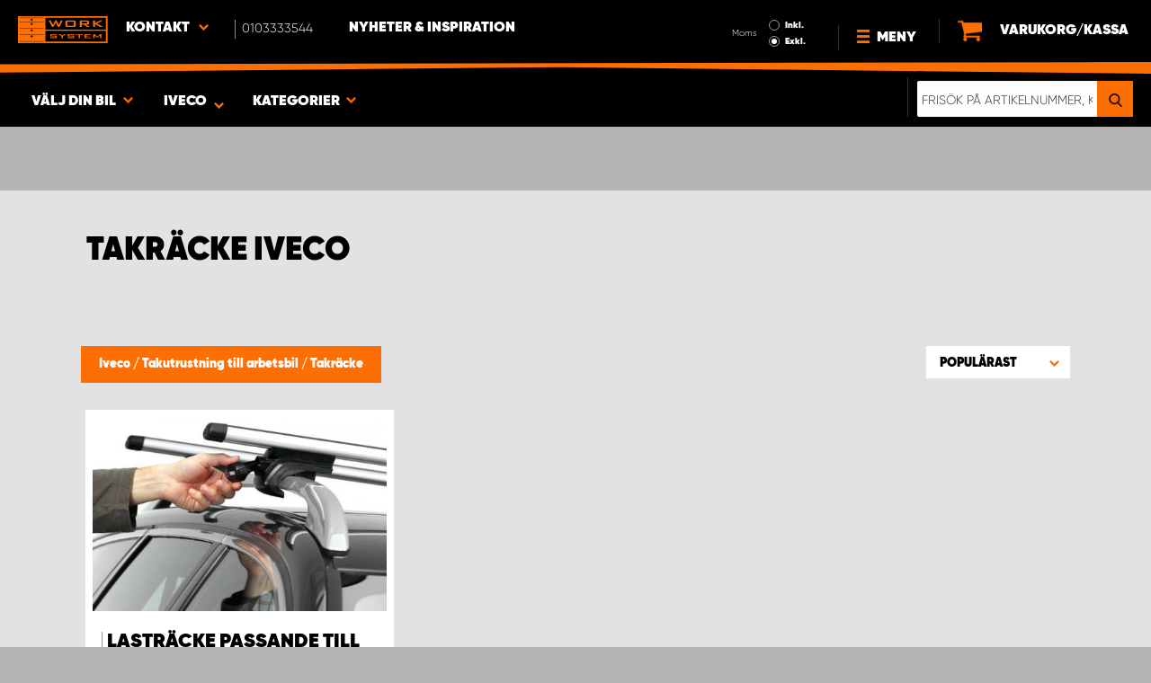

--- FILE ---
content_type: text/html; charset=UTF-8
request_url: https://www.worksystem.se/iveco/takracken
body_size: 70548
content:
<!DOCTYPE html>
<html>
<head>
    <meta charset="utf-8">
    <meta name="format-detection" content="telephone=no">
    <meta name="viewport" content="width=device-width, initial-scale=1, maximum-scale=1">
        <title>Iveco Takräcken, lastbågar och lasthållare | Work System</title>
            <link rel="canonical" href="https://www.worksystem.se/iveco/takracken" />
        <link rel="alternate" hreflang="sv-SE" href="https://www.worksystem.se/iveco/takracken"/><link rel="alternate" hreflang="no-NO" href="https://www.worksystem.no/Iveco/takstativ"/><link rel="alternate" hreflang="de-DE" href="https://www.worksystem.com/de/Iveco/dachtraeger"/><link rel="alternate" hreflang="en-GB" href="https://www.worksystem.co.uk/iveco/roof-racks"/><link rel="alternate" hreflang="fr-FR" href="https://www.worksystem.fr/iveco/barres-de-toit"/><link rel="alternate" hreflang="sv-FI" href="https://www.worksystem.fi/sv/iveco/takracken"/><link rel="alternate" hreflang="fi-FI" href="https://www.worksystem.fi/Iveco/taakkatelineet"/><link rel="alternate" hreflang="es-ES" href="https://www.worksystem.es/iveco/bacas"/><link rel="alternate" hreflang="nl-NL" href="https://www.worksystem.nl/Iveco/dakdragers"/><link rel="alternate" hreflang="da-DK" href="https://www.worksystem.dk/iveco/tagskinner-og-tagboejler"/><link rel="alternate" hreflang="de-BE" href="https://www.worksystem.be/de/Iveco/dachtraeger"/><link rel="alternate" hreflang="fr-BE" href="https://www.worksystem.be/fr/iveco/barres-de-toit"/><link rel="alternate" hreflang="nl-BE" href="https://www.worksystem.be/Iveco/dakdragers"/><link rel="alternate" hreflang="de-AT" href="https://www.worksystem.at/Iveco/dachtraeger"/><link rel="alternate" hreflang="de-CH" href="https://www.worksystem.ch/Iveco/dachtraeger"/><link rel="alternate" hreflang="fr-CH" href="https://www.worksystem.ch/fr/iveco/barres-de-toit"/><link rel="alternate" hreflang="de-LU" href="https://www.worksystem.lu/de/Iveco/dachtraeger"/><link rel="alternate" hreflang="fr-LU" href="https://www.worksystem.lu/iveco/barres-de-toit"/>    <link rel="preload" href="/build/runtime.d543a299.js" as="script"/><link rel="preload" href="/build/9755.f7cf02db.js" as="script"/><link rel="preload" href="/build/9154.f1370752.js" as="script"/><link rel="preload" href="/build/web.2765070a.js" as="script"/><link href="/build/3238.cfc56d5e.css" media="screen" rel="stylesheet" type="text/css"/><link href="/build/web.fbf642af.css" media="screen" rel="stylesheet" type="text/css"/>    <link rel="apple-touch-icon" sizes="57x57" href="https://www.worksystem.se/data_layer/1.0/public/inc/images/favicons/apple-icon-57x57.png">
<link rel="apple-touch-icon" sizes="60x60" href="https://www.worksystem.se/data_layer/1.0/public/inc/images/favicons/apple-icon-60x60.png">
<link rel="apple-touch-icon" sizes="72x72" href="https://www.worksystem.se/data_layer/1.0/public/inc/images/favicons/apple-icon-72x72.png">
<link rel="apple-touch-icon" sizes="76x76" href="https://www.worksystem.se/data_layer/1.0/public/inc/images/favicons/apple-icon-76x76.png">
<link rel="apple-touch-icon" sizes="114x114" href="https://www.worksystem.se/data_layer/1.0/public/inc/images/favicons/apple-icon-114x114.png">
<link rel="apple-touch-icon" sizes="120x120" href="https://www.worksystem.se/data_layer/1.0/public/inc/images/favicons/apple-icon-120x120.png">
<link rel="apple-touch-icon" sizes="144x144" href="https://www.worksystem.se/data_layer/1.0/public/inc/images/favicons/apple-icon-144x144.png">
<link rel="apple-touch-icon" sizes="152x152" href="https://www.worksystem.se/data_layer/1.0/public/inc/images/favicons/apple-icon-152x152.png">
<link rel="apple-touch-icon" sizes="180x180" href="https://www.worksystem.se/data_layer/1.0/public/inc/images/favicons/apple-icon-180x180.png">
<link rel="icon" type="image/png" sizes="192x192"  href="https://www.worksystem.se/data_layer/1.0/public/inc/images/favicons/android-icon-192x192.png">
<link rel="icon" type="image/png" sizes="32x32" href="https://www.worksystem.se/data_layer/1.0/public/inc/images/favicons/favicon-32x32.png">
<link rel="icon" type="image/png" sizes="96x96" href="https://www.worksystem.se/data_layer/1.0/public/inc/images/favicons/favicon-96x96.png">
<link rel="icon" type="image/png" sizes="16x16" href="https://www.worksystem.se/data_layer/1.0/public/inc/images/favicons/favicon-16x16.png">
<link rel="manifest" href="https://www.worksystem.se/data_layer/1.0/public/inc/images/favicons/manifest.json">
<meta property="og:title" content="Iveco Takräcken, lastbågar och lasthållare | Work System">
<meta property="og:description" content="Köp svensktillverkade takräcken, lastbågar och lasthållare för säker lastning på taket. Vi erbjuder modellanpassade lösningar och tillbehör för din bil.">
<meta name="msapplication-TileColor" content="#ffffff">
<meta name="msapplication-TileImage" content="https://www.worksystem.se/data_layer/1.0/public/inc/images/favicons/og_logo.png">
<meta property="og:image" content="https://www.worksystem.se/data_layer/1.0/public/inc/images/favicons/og_logo.png">
<meta name="theme-color" content="#ffffff">    <meta name="foundation-mq" content class="foundation-mq">
            <meta name="ahrefs-site-verification" content="c964a5b7677d0e80c971d073b10bb79217d105542f622aa455cb929cb388fce2">
        <meta name="description" content="Köp svensktillverkade takräcken, lastbågar och lasthållare för säker lastning på taket. Vi erbjuder modellanpassade lösningar och tillbehör för din bil.">
    
    
    <!-- Google Tag Manager -->
    <script>
        dataLayer = [];
    </script>

    <!-- Hotjar Tracking Code for www.worksystem.se -->
            <script>
            (function(h,o,t,j,a,r){
                h.hj=h.hj||function(){(h.hj.q=h.hj.q||[]).push(arguments)};
                h._hjSettings={hjid:904914,hjsv:6};
                a=o.getElementsByTagName('head')[0];
                r=o.createElement('script');r.async=1;
                r.src=t+h._hjSettings.hjid+j+h._hjSettings.hjsv;
                a.appendChild(r);
            })(window,document,'https://static.hotjar.com/c/hotjar-','.js?sv=');
        </script>
    
    <script>(function(w,d,s,l,i){w[l]=w[l]||[];w[l].push({'gtm.start':
                new Date().getTime(),event:'gtm.js'});var f=d.getElementsByTagName(s)[0],
            j=d.createElement(s),dl=l!='dataLayer'?'&l='+l:'';j.async=true;j.src=
            'https://m.worksystem.se/gtm.js?id='+i+dl;f.parentNode.insertBefore(j,f);
        })(window,document,'script','dataLayer','GTM-PZH8MFM');</script>
        <!-- End Google Tag Manager -->
    </head>
<body >
    <!-- Google Tag Manager (noscript) -->
    <noscript><iframe src="https://www.googletagmanager.com/ns.html?id=GTM-PZH8MFM"
                      height="0" width="0" style="display:none;visibility:hidden"></iframe></noscript>
    <!-- End Google Tag Manager (noscript) -->


<div id="header" class="float">
    <div class="orange-line top"></div>
    <div class="admin-bar">
        <div class="limit-width">
                    </div>
    </div>

    <div class="header-bg">
        <div class="header-center-wrapper limit-width">
            <a href="https://www.worksystem.se" id="logo"><img src="https://www.worksystem.se/data_layer/1.0/public/inc/images/WorkSystem-logo.svg" alt="logo"></a>
            <div id="mobile-header-contact-wrapper">
    <div class="contact-menu">
        <div id="ws-contact"><div class="facility">
    Kontakt    <img class="contact-icon" src="https://www.worksystem.se/data_layer/1.0/public/inc/images/symbols/icons8-chevron-left-100.png" alt="contact icon">
</div>
<svg aria-hidden="true" style="position: absolute; width: 0; height: 0; overflow: hidden;" version="1.1" xmlns="http://www.w3.org/2000/svg" xmlns:xlink="http://www.w3.org/1999/xlink">
    <defs>
        <symbol id="icon-location" viewBox="0 0 32 32">
            <path d="M16 0c-5.523 0-10 4.477-10 10 0 10 10 22 10 22s10-12 10-22c0-5.523-4.477-10-10-10zM16 16c-3.314 0-6-2.686-6-6s2.686-6 6-6 6 2.686 6 6-2.686 6-6 6z"></path>
        </symbol>
    </defs>
</svg>
<div id="showed-ws-contact" class="dropdown-menu SE">
    <div class="contact-wrapper">
        <div class="contact-intro">
            <h3><span>Hitta en anläggning <br/> nära dig</span></h3>
            <a href="https://www.worksystem.se/map_search" class="btn btn-goto-map">
                Gå till karta <svg class="icon icon-location"><use xlink:href="#icon-location"></use></svg>
            </a>
        </div>
        <div class="contact-list">
                            <div>
                    <a href="https://www.worksystem.se/anlaggning/sverige">
                        <img class="contact-icon"
                             src="https://www.worksystem.se/data_layer/1.0/public/inc/images/symbols/icons8-chevron-left-100.png" alt="contact icon">
                        <span class="name">
                            Work System Sverige                        </span>
                    </a>
                </div>
                            <div>
                    <a href="https://www.worksystem.se/anlaggning/falun">
                        <img class="contact-icon"
                             src="https://www.worksystem.se/data_layer/1.0/public/inc/images/symbols/icons8-chevron-left-100.png" alt="contact icon">
                        <span class="name">
                            Work System Falun                        </span>
                    </a>
                </div>
                            <div>
                    <a href="https://www.worksystem.se/anlaggning/hisingsbacka">
                        <img class="contact-icon"
                             src="https://www.worksystem.se/data_layer/1.0/public/inc/images/symbols/icons8-chevron-left-100.png" alt="contact icon">
                        <span class="name">
                            Work System Göteborg Aröd                        </span>
                    </a>
                </div>
                            <div>
                    <a href="https://www.worksystem.se/anlaggning/helsingborg">
                        <img class="contact-icon"
                             src="https://www.worksystem.se/data_layer/1.0/public/inc/images/symbols/icons8-chevron-left-100.png" alt="contact icon">
                        <span class="name">
                            Work System Helsingborg                        </span>
                    </a>
                </div>
                            <div>
                    <a href="https://www.worksystem.se/anlaggning/jonkoping">
                        <img class="contact-icon"
                             src="https://www.worksystem.se/data_layer/1.0/public/inc/images/symbols/icons8-chevron-left-100.png" alt="contact icon">
                        <span class="name">
                            Work System Jönköping                        </span>
                    </a>
                </div>
                            <div>
                    <a href="https://www.worksystem.se/anlaggning/kalmar">
                        <img class="contact-icon"
                             src="https://www.worksystem.se/data_layer/1.0/public/inc/images/symbols/icons8-chevron-left-100.png" alt="contact icon">
                        <span class="name">
                            Work System Kalmar                        </span>
                    </a>
                </div>
                            <div>
                    <a href="https://www.worksystem.se/anlaggning/karlstad">
                        <img class="contact-icon"
                             src="https://www.worksystem.se/data_layer/1.0/public/inc/images/symbols/icons8-chevron-left-100.png" alt="contact icon">
                        <span class="name">
                            Work System Karlstad                        </span>
                    </a>
                </div>
                            <div>
                    <a href="https://www.worksystem.se/anlaggning/kiruna">
                        <img class="contact-icon"
                             src="https://www.worksystem.se/data_layer/1.0/public/inc/images/symbols/icons8-chevron-left-100.png" alt="contact icon">
                        <span class="name">
                            Work System Kiruna                        </span>
                    </a>
                </div>
                            <div>
                    <a href="https://www.worksystem.se/anlaggning/kristianstad">
                        <img class="contact-icon"
                             src="https://www.worksystem.se/data_layer/1.0/public/inc/images/symbols/icons8-chevron-left-100.png" alt="contact icon">
                        <span class="name">
                            Work System Kristianstad                        </span>
                    </a>
                </div>
                            <div>
                    <a href="https://www.worksystem.se/anlaggning/linkoping">
                        <img class="contact-icon"
                             src="https://www.worksystem.se/data_layer/1.0/public/inc/images/symbols/icons8-chevron-left-100.png" alt="contact icon">
                        <span class="name">
                            Work System Linköping                        </span>
                    </a>
                </div>
                            <div>
                    <a href="https://www.worksystem.se/anlaggning/lulea">
                        <img class="contact-icon"
                             src="https://www.worksystem.se/data_layer/1.0/public/inc/images/symbols/icons8-chevron-left-100.png" alt="contact icon">
                        <span class="name">
                            Work System Luleå                        </span>
                    </a>
                </div>
                            <div>
                    <a href="https://www.worksystem.se/anlaggning/norrkoping">
                        <img class="contact-icon"
                             src="https://www.worksystem.se/data_layer/1.0/public/inc/images/symbols/icons8-chevron-left-100.png" alt="contact icon">
                        <span class="name">
                            Work System Norrköping                        </span>
                    </a>
                </div>
                            <div>
                    <a href="https://www.worksystem.se/anlaggning/skelleftea">
                        <img class="contact-icon"
                             src="https://www.worksystem.se/data_layer/1.0/public/inc/images/symbols/icons8-chevron-left-100.png" alt="contact icon">
                        <span class="name">
                            Work System Skellefteå                        </span>
                    </a>
                </div>
                            <div>
                    <a href="https://www.worksystem.se/anlaggning/skovde">
                        <img class="contact-icon"
                             src="https://www.worksystem.se/data_layer/1.0/public/inc/images/symbols/icons8-chevron-left-100.png" alt="contact icon">
                        <span class="name">
                            Work System Skövde                        </span>
                    </a>
                </div>
                            <div>
                    <a href="https://www.worksystem.se/anlaggning/staffanstorp">
                        <img class="contact-icon"
                             src="https://www.worksystem.se/data_layer/1.0/public/inc/images/symbols/icons8-chevron-left-100.png" alt="contact icon">
                        <span class="name">
                            Work System Staffanstorp                        </span>
                    </a>
                </div>
                            <div>
                    <a href="https://www.worksystem.se/anlaggning/upplandsvasby">
                        <img class="contact-icon"
                             src="https://www.worksystem.se/data_layer/1.0/public/inc/images/symbols/icons8-chevron-left-100.png" alt="contact icon">
                        <span class="name">
                            Work System Stockholm Norr                        </span>
                    </a>
                </div>
                            <div>
                    <a href="https://www.worksystem.se/anlaggning/satra">
                        <img class="contact-icon"
                             src="https://www.worksystem.se/data_layer/1.0/public/inc/images/symbols/icons8-chevron-left-100.png" alt="contact icon">
                        <span class="name">
                            Work System Stockholm Syd                        </span>
                    </a>
                </div>
                            <div>
                    <a href="https://www.worksystem.se/anlaggning/sundsvall">
                        <img class="contact-icon"
                             src="https://www.worksystem.se/data_layer/1.0/public/inc/images/symbols/icons8-chevron-left-100.png" alt="contact icon">
                        <span class="name">
                            Work System Sundsvall                        </span>
                    </a>
                </div>
                            <div>
                    <a href="https://www.worksystem.se/anlaggning/trestad">
                        <img class="contact-icon"
                             src="https://www.worksystem.se/data_layer/1.0/public/inc/images/symbols/icons8-chevron-left-100.png" alt="contact icon">
                        <span class="name">
                            Work System Trestad                        </span>
                    </a>
                </div>
                            <div>
                    <a href="https://www.worksystem.se/anlaggning/umea">
                        <img class="contact-icon"
                             src="https://www.worksystem.se/data_layer/1.0/public/inc/images/symbols/icons8-chevron-left-100.png" alt="contact icon">
                        <span class="name">
                            Work System Umeå                        </span>
                    </a>
                </div>
                            <div>
                    <a href="https://www.worksystem.se/anlaggning/uppsala">
                        <img class="contact-icon"
                             src="https://www.worksystem.se/data_layer/1.0/public/inc/images/symbols/icons8-chevron-left-100.png" alt="contact icon">
                        <span class="name">
                            Work System Uppsala                        </span>
                    </a>
                </div>
                            <div>
                    <a href="https://www.worksystem.se/anlaggning/varberg">
                        <img class="contact-icon"
                             src="https://www.worksystem.se/data_layer/1.0/public/inc/images/symbols/icons8-chevron-left-100.png" alt="contact icon">
                        <span class="name">
                            Work System Varberg                        </span>
                    </a>
                </div>
                            <div>
                    <a href="https://www.worksystem.se/anlaggning/varnamo">
                        <img class="contact-icon"
                             src="https://www.worksystem.se/data_layer/1.0/public/inc/images/symbols/icons8-chevron-left-100.png" alt="contact icon">
                        <span class="name">
                            Work System Värnamo                        </span>
                    </a>
                </div>
                            <div>
                    <a href="https://www.worksystem.se/anlaggning/vasteras">
                        <img class="contact-icon"
                             src="https://www.worksystem.se/data_layer/1.0/public/inc/images/symbols/icons8-chevron-left-100.png" alt="contact icon">
                        <span class="name">
                            Work System Västerås                        </span>
                    </a>
                </div>
                            <div>
                    <a href="https://www.worksystem.se/anlaggning/vaxjo">
                        <img class="contact-icon"
                             src="https://www.worksystem.se/data_layer/1.0/public/inc/images/symbols/icons8-chevron-left-100.png" alt="contact icon">
                        <span class="name">
                            Work System Växjö                        </span>
                    </a>
                </div>
                            <div>
                    <a href="https://www.worksystem.se/anlaggning/orebro">
                        <img class="contact-icon"
                             src="https://www.worksystem.se/data_layer/1.0/public/inc/images/symbols/icons8-chevron-left-100.png" alt="contact icon">
                        <span class="name">
                            Work System Örebro                        </span>
                    </a>
                </div>
                            <div>
                    <a href="https://www.worksystem.se/anlaggning/ostersund">
                        <img class="contact-icon"
                             src="https://www.worksystem.se/data_layer/1.0/public/inc/images/symbols/icons8-chevron-left-100.png" alt="contact icon">
                        <span class="name">
                            Work System Östersund                        </span>
                    </a>
                </div>
                    </div>
    </div>
</div>
</div>
        <a href="tel:0103333544" class="contact-number" target="_blank">
            <span>0103333544</span></a>
    </div>
    <ul>
                    <li>
                <a href="https://www.worksystem.se/blog" class="top-list-menu__item"
                   title="Nyheter & Inspiration">
                    Nyheter & Inspiration                                    </a>
                            </li>
                </ul>
</div>
            <div id="dropdown-top-wrapper">
    <div class="dropdown-section">
        <div id="desktop-car-filter-wrapper">
            <div id="ws-calculator" class="element">
                <span class="dropdown-text">Välj din bil <img class="dropdown-icon" src="https://www.worksystem.se/data_layer/1.0/public/inc/images/symbols/icons8-chevron-left-100.png" alt="image"></span>
                <div class="information-tooltip">
                    <span>Lägg till bil för att hitta rätt inredning lättare</span>
                </div>
                <div id="ws-car-filter-header-wrapper">
                    <div id="showed-ws-car-filter" class="showed-calculator header-dropdown-section">
                        <div id="filter-header">
                            <h2 data-name="Välj din bil">Välj din bil</h2><span id="close-mobile-filter-section"><img class="dropdown-icon" src="https://www.worksystem.se/data_layer/1.0/public/inc/images/symbols/icons8-chevron-left-100.png" alt="image"></span>
                            <h3 data-name="Välj nedan för att få ett mer detaljerat resultat">Välj nedan för att få ett mer detaljerat resultat</h3>
                        </div>
                        
                        <div class="filter-element active">
                            <div id="new-car-filter" data-active-category="takracken">
                                <!-- start -->
                                <div class="new-car-filter_wrapper">
                                                                                    <div class="filter-section" data-index="0">
                            <h4 class="original-name hidden" data-subheader="Välj ditt bilmärke nedan för att filtrera rätt produkter" style="display: none;">Välj bilmärke</h4>
                            <h4 class="selected-item" data-url="iveco" data-id="16">
                                <span class="selected-item-name">Iveco</span>
                                <i class="clear-selection-wrapper">
                                    <img class="clear-selection" src="https://www.worksystem.se/data_layer/1.0/public/inc/images/symbols/x-icon.png" alt="X">
                                </i>
                            </h4>
                    <div class="available-options-wrapper hidden" style="display: none;">
                                                                <ul class="available-options">
                                            <li data-url="Citroen" data-id="2"><span>Citroen</span></li><li data-url="dacia" data-id="14"><span>Dacia</span></li><li data-url="dodge" data-id="157"><span>Dodge</span></li><li data-url="fiat" data-id="5"><span>Fiat</span></li><li data-url="ford" data-id="6"><span>Ford</span></li><li data-url="isuzu" data-id="15"><span>Isuzu</span></li><li data-url="iveco" data-id="16"><span>Iveco</span></li><li data-url="KIA" data-id="351"><span>KIA</span></li><li data-url="MAN" data-id="275"><span>MAN</span></li><li data-url="maxus" data-id="316"><span>Maxus</span></li><li data-url="mercedes" data-id="7"><span>Mercedes</span></li><li data-url="mitsubishi" data-id="8"><span>Mitsubishi </span></li><li data-url="nissan" data-id="9"><span>Nissan</span></li><li data-url="opel" data-id="114"><span>Opel</span></li><li data-url="personbil" data-id="255"><span>personbilar</span></li><li data-url="peugeot" data-id="10"><span>Peugeot</span></li><li data-url="Renault" data-id="11"><span>Renault</span></li><li data-url="Släp" data-id="342"><span>Släp</span></li><li data-url="Tombakgrund" data-id="262"><span>Tom Bakgrund</span></li><li data-url="Toyota" data-id="12"><span>Toyota</span></li><li data-url="volkswagen" data-id="13"><span>Volkswagen</span></li>                                        </ul>
                                    </div>
                                </div>
                                                                                            <div class="filter-section" data-index="1">
                                                            <h4 class="original-name" data-subheader="Välj din bil modell">Välj bilmodell</h4>
                                <h4 class="selected-item hidden" style="display: none;" data-url="" data-id="">
                                    <span class="selected-item-name"></span>
                                    <i class="clear-selection-wrapper">
                                        <img class="clear-selection" src="https://www.worksystem.se/data_layer/1.0/public/inc/images/symbols/x-icon.png" alt="X">
                                    </i>
                                </h4>
                                                                <div class="available-options-wrapper">
                                                                            <ul class="available-options">
                                            <li data-url="iveco_daily" data-id="45"><span>Daily</span></li>                                        </ul>
                                    </div>
                                </div>
                                                                                                <div class="filter-section hidden" data-index="2" style="display: none">
                                                                <h4 class="original-name" data-subheader="Välj bilens längd">Välj bilstorlek</h4>
                                <h4 class="selected-item hidden" style="display: none;" data-url="" data-id="">
                                    <span class="selected-item-name"></span>
                                    <i class="clear-selection-wrapper">
                                        <img class="clear-selection" src="https://www.worksystem.se/data_layer/1.0/public/inc/images/symbols/x-icon.png" alt="X">
                                    </i>
                                </h4>
                                                                    <div class="available-options-wrapper hidden" style="display: none;">
                                                                                <ul class="available-options">
                                                                                    </ul>
                                    </div>
                                </div>
                                                                    <div class="filter-section hidden" data-index="3">
                                <h4 class="original-name" data-subheader="Välj modellåret">Välj årsmodell</h4>
                                <h4 class="selected-item hidden" style="display: none;" data-url="">
                                    <span class="selected-item-name"></span>
                                    <i class="clear-selection-wrapper">
                                        <img class="clear-selection" src="https://www.worksystem.se/data_layer/1.0/public/inc/images/symbols/x-icon.png" alt="X">
                                    </i>
                                </h4>
                                <div class="available-options-wrapper hidden" style="display: none;">
                                                                        <ul class="available-options"></ul>
                                </div>
                            </div>
                                                        <div class="filter-section" data-index="4">
                                <h4 class="original-name hidden" data-subheader="Välj antal dörrar för att visa produkter som passar" style="display: none;">Antal sidodörrar</h4>
                                <h4 class="selected-item" data-url="side_door_right">
                                    <span class="selected-item-name">Sidodörr höger</span>
                                    <i class="clear-selection-wrapper">
                                        <img class="clear-selection" src="https://www.worksystem.se/data_layer/1.0/public/inc/images/symbols/x-icon.png" alt="X">
                                    </i>
                                </h4>
                                <div class="available-options-wrapper hidden" style="display: none;">
                                                                                <ul class="available-options">
                                                <li data-url="side_door_right"><span>Sidodörr höger</span></li><li data-url="side_door_left"><span>Sidodörr vänster</span></li><li data-url="side_door_right_left"><span>Sidodörr höger & vänster</span></li><li data-url="no_side_door"><span>Ingen sidodörr</span></li>                                            </ul>
                                        </div>
                                    </div>
                                </div>
                                <!-- end -->
                                <div class="filter-button-wrapper">
                                    <a href="/" id="new-car-filter-submit-button">Sök & visa resultat - <span id="filter-results-amount">405</span> Produkter</a>
                                </div>
                            </div>
                        </div>
                    </div>
                </div>
            </div>
        </div>
        <div id="ws-calculator-result" class="element">
            <span class="dropdown-text">
                                    <span id="selected-cart-car" class="show-on-desktop choose-element" style="">Iveco</span>
                                                    <span class="choose-element" style="">Iveco</span>
                                <img class="dropdown-icon dropdown-icon-custom" src="https://www.worksystem.se/data_layer/1.0/public/inc/images/symbols/icons8-chevron-left-100.png" alt="image">
            </span>
            <div id="showed-ws-calculator-result" class="showed-calculator header-dropdown-section">
                <div id="result-header">
                    <h2>Vald bil</h2>
                </div>
                <div class="available-options-wrapper" style="display: block;">
                    <ul class="available-options">
                                            </ul>
                </div>
                <div id="result-submit-button" class="result-button-wrapper">
                    <a>Lägg till ny bil</a>                     <img src="https://www.worksystem.se/data_layer/1.0/public/inc/images/symbols/add-car.png" alt="add car">
                </div>
            </div>
        </div>
        <div id="ws-categories" class="element">
            <span class="dropdown-text">
                Kategorier                <span class="choose-element">Takräcke</span>                <img id="category-dropdown-icon" class="dropdown-icon" src="https://www.worksystem.se/data_layer/1.0/public/inc/images/symbols/icons8-chevron-left-100.png" alt="image">
            </span>
            <div id="showed-ws-categories" class="header-dropdown-section">
                <h2>Välj kategori</h2>
                <div class="dropdown-section-wrapper">
                    <ul>
                            <li class="dropdown-parent">
        <div class="dropdown-parent__wrapper has-children">
            <a href="https://www.worksystem.se/iveco/bilinredning"
               title="Bilinredning"
               data-link="bilinredning"
               class="ss go-to-category">
                Bilinredning            </a>

                            <div class="dropdown-parent__subwrapper">
            <span class="subcategory-arrow">
                <img src="https://www.worksystem.se/data_layer/1.0/public/inc/images/symbols/icons8-chevron-left-100.png" alt="image">
            </span>
                    <div class="ws-subcategory-wrapper dropdown-section-wrapper">
                        <ul>
                                <li class="dropdown-parent">
        <div class="dropdown-parent__wrapper ">
            <a href="https://www.worksystem.se/iveco/bilinredning_vanster"
               title="Vänstersida"
               data-link="bilinredning_vanster"
               class="ss go-to-category">
                Vänstersida            </a>

                    </div>
    </li>
    <li class="dropdown-parent">
        <div class="dropdown-parent__wrapper ">
            <a href="https://www.worksystem.se/iveco/bilinredning_hoger"
               title="Högersida"
               data-link="bilinredning_hoger"
               class="ss go-to-category">
                Högersida            </a>

                    </div>
    </li>
    <li class="dropdown-parent">
        <div class="dropdown-parent__wrapper ">
            <a href="https://www.worksystem.se/iveco/hurts"
               title="Lådhurtsar & lådor"
               data-link="hurts"
               class="ss go-to-category">
                Lådhurtsar & lådor            </a>

                    </div>
    </li>
    <li class="dropdown-parent">
        <div class="dropdown-parent__wrapper ">
            <a href="https://www.worksystem.se/iveco/verktygstavlor"
               title="Verktygstavlor"
               data-link="verktygstavlor"
               class="ss go-to-category">
                Verktygstavlor            </a>

                    </div>
    </li>
    <li class="dropdown-parent">
        <div class="dropdown-parent__wrapper ">
            <a href="https://www.worksystem.se/iveco/lastramperochlyftar"
               title="Lastramper och lyftar"
               data-link="lastramperochlyftar"
               class="ss go-to-category">
                Lastramper och lyftar            </a>

                    </div>
    </li>
    <li class="dropdown-parent">
        <div class="dropdown-parent__wrapper has-children">
            <a href="https://www.worksystem.se/iveco/tillbehor_inredning"
               title="Tillbehör"
               data-link="tillbehor_inredning"
               class="ss go-to-category">
                Tillbehör            </a>

                            <div class="dropdown-parent__subwrapper">
            <span class="subcategory-arrow">
                <img src="https://www.worksystem.se/data_layer/1.0/public/inc/images/symbols/icons8-chevron-left-100.png" alt="image">
            </span>
                    <div class="ws-subcategory-wrapper dropdown-section-wrapper">
                        <ul>
                                <li class="dropdown-parent">
        <div class="dropdown-parent__wrapper ">
            <a href="https://www.worksystem.se/iveco/tillbehor_hyllor"
               title="Modulbackar, transportbackar & avdelare"
               data-link="tillbehor_hyllor"
               class="ss go-to-category">
                Modulbackar, transportbackar & avdelare            </a>

                    </div>
    </li>
    <li class="dropdown-parent">
        <div class="dropdown-parent__wrapper ">
            <a href="https://www.worksystem.se/iveco/tillbehor_lador"
               title="Tillbehör Lådor"
               data-link="tillbehor_lador"
               class="ss go-to-category">
                Tillbehör Lådor            </a>

                    </div>
    </li>
    <li class="dropdown-parent">
        <div class="dropdown-parent__wrapper ">
            <a href="https://www.worksystem.se/iveco/sortimentvaskor"
               title="Sortimentväskor & sortimentlådor"
               data-link="sortimentvaskor"
               class="ss go-to-category">
                Sortimentväskor & sortimentlådor            </a>

                    </div>
    </li>
    <li class="dropdown-parent">
        <div class="dropdown-parent__wrapper ">
            <a href="https://www.worksystem.se/iveco/bilinredning_ovrigt"
               title="Övriga tillbehör"
               data-link="bilinredning_ovrigt"
               class="ss go-to-category">
                Övriga tillbehör            </a>

                    </div>
    </li>
    <li class="dropdown-parent">
        <div class="dropdown-parent__wrapper ">
            <a href="https://www.worksystem.se/iveco/tillbehor_verktygstavlor"
               title="Tillbehör & krokar för verktygstavlor och gavlar"
               data-link="tillbehor_verktygstavlor"
               class="ss go-to-category">
                Tillbehör & krokar för verktygstavlor och gavlar            </a>

                    </div>
    </li>
                        </ul>
                    </div>
                </div>
                    </div>
    </li>
                        </ul>
                    </div>
                </div>
                    </div>
    </li>
    <li class="dropdown-parent">
        <div class="dropdown-parent__wrapper has-children">
            <a href="https://www.worksystem.se/iveco/takutrustning"
               title="Takutrustning till arbetsbil"
               data-link="takutrustning"
               class="ss go-to-category">
                Takutrustning till arbetsbil            </a>

                            <div class="dropdown-parent__subwrapper">
            <span class="subcategory-arrow">
                <img src="https://www.worksystem.se/data_layer/1.0/public/inc/images/symbols/icons8-chevron-left-100.png" alt="image">
            </span>
                    <div class="ws-subcategory-wrapper dropdown-section-wrapper">
                        <ul>
                                <li class="dropdown-parent">
        <div class="dropdown-parent__wrapper ">
            <a href="https://www.worksystem.se/iveco/takracken"
               title="Takräcke"
               data-link="takracken"
               class="ss go-to-category">
                Takräcke            </a>

                    </div>
    </li>
    <li class="dropdown-parent">
        <div class="dropdown-parent__wrapper ">
            <a href="https://www.worksystem.se/iveco/lastsakring_lastbagar"
               title="Tillbehör takutrustning"
               data-link="lastsakring_lastbagar"
               class="ss go-to-category">
                Tillbehör takutrustning            </a>

                    </div>
    </li>
    <li class="dropdown-parent">
        <div class="dropdown-parent__wrapper ">
            <a href="https://www.worksystem.se/iveco/stege"
               title="Stegar"
               data-link="stege"
               class="ss go-to-category">
                Stegar            </a>

                    </div>
    </li>
                        </ul>
                    </div>
                </div>
                    </div>
    </li>
    <li class="dropdown-parent">
        <div class="dropdown-parent__wrapper has-children">
            <a href="https://www.worksystem.se/iveco/kapor"
               title="Flakutrustning & lastslädar"
               data-link="kapor"
               class="ss go-to-category">
                Flakutrustning & lastslädar            </a>

                            <div class="dropdown-parent__subwrapper">
            <span class="subcategory-arrow">
                <img src="https://www.worksystem.se/data_layer/1.0/public/inc/images/symbols/icons8-chevron-left-100.png" alt="image">
            </span>
                    <div class="ws-subcategory-wrapper dropdown-section-wrapper">
                        <ul>
                                <li class="dropdown-parent">
        <div class="dropdown-parent__wrapper ">
            <a href="https://www.worksystem.se/iveco/flakkapor"
               title="Flakkåpor"
               data-link="flakkapor"
               class="ss go-to-category">
                Flakkåpor            </a>

                    </div>
    </li>
                        </ul>
                    </div>
                </div>
                    </div>
    </li>
    <li class="dropdown-parent">
        <div class="dropdown-parent__wrapper has-children">
            <a href="https://www.worksystem.se/iveco/skyddsinkladnad"
               title="Skyddsinklädnad & Lastsäkring"
               data-link="skyddsinkladnad"
               class="ss go-to-category">
                Skyddsinklädnad & Lastsäkring            </a>

                            <div class="dropdown-parent__subwrapper">
            <span class="subcategory-arrow">
                <img src="https://www.worksystem.se/data_layer/1.0/public/inc/images/symbols/icons8-chevron-left-100.png" alt="image">
            </span>
                    <div class="ws-subcategory-wrapper dropdown-section-wrapper">
                        <ul>
                                <li class="dropdown-parent">
        <div class="dropdown-parent__wrapper ">
            <a href="https://www.worksystem.se/iveco/golv"
               title="Golv, Väggar & Tak"
               data-link="golv"
               class="ss go-to-category">
                Golv, Väggar & Tak            </a>

                    </div>
    </li>
    <li class="dropdown-parent">
        <div class="dropdown-parent__wrapper ">
            <a href="https://www.worksystem.se/iveco/lastsakring-kit"
               title="Lastsäkring Kit"
               data-link="lastsakring-kit"
               class="ss go-to-category">
                Lastsäkring Kit            </a>

                    </div>
    </li>
    <li class="dropdown-parent">
        <div class="dropdown-parent__wrapper ">
            <a href="https://www.worksystem.se/iveco/lastsakring-tillbehor"
               title="Lastsäkring Tillbehör"
               data-link="lastsakring-tillbehor"
               class="ss go-to-category">
                Lastsäkring Tillbehör            </a>

                    </div>
    </li>
                        </ul>
                    </div>
                </div>
                    </div>
    </li>
    <li class="dropdown-parent">
        <div class="dropdown-parent__wrapper has-children">
            <a href="https://www.worksystem.se/iveco/arbetsbelysning"
               title="Extraljus & Arbetsbelysning"
               data-link="arbetsbelysning"
               class="ss go-to-category">
                Extraljus & Arbetsbelysning            </a>

                            <div class="dropdown-parent__subwrapper">
            <span class="subcategory-arrow">
                <img src="https://www.worksystem.se/data_layer/1.0/public/inc/images/symbols/icons8-chevron-left-100.png" alt="image">
            </span>
                    <div class="ws-subcategory-wrapper dropdown-section-wrapper">
                        <ul>
                                <li class="dropdown-parent">
        <div class="dropdown-parent__wrapper ">
            <a href="https://www.worksystem.se/iveco/extraljus_kit"
               title="Extraljus kit"
               data-link="extraljus_kit"
               class="ss go-to-category">
                Extraljus kit            </a>

                    </div>
    </li>
    <li class="dropdown-parent">
        <div class="dropdown-parent__wrapper ">
            <a href="https://www.worksystem.se/iveco/extraljus"
               title="Extraljus & LED ramper"
               data-link="extraljus"
               class="ss go-to-category">
                Extraljus & LED ramper            </a>

                    </div>
    </li>
    <li class="dropdown-parent">
        <div class="dropdown-parent__wrapper ">
            <a href="https://www.worksystem.se/iveco/losa_extraljus"
               title="Extraljusfästen och tillbehör"
               data-link="losa_extraljus"
               class="ss go-to-category">
                Extraljusfästen och tillbehör            </a>

                    </div>
    </li>
    <li class="dropdown-parent">
        <div class="dropdown-parent__wrapper ">
            <a href="https://www.worksystem.se/iveco/arbetsljuskit"
               title="Arbetsljus"
               data-link="arbetsljuskit"
               class="ss go-to-category">
                Arbetsljus            </a>

                    </div>
    </li>
    <li class="dropdown-parent">
        <div class="dropdown-parent__wrapper ">
            <a href="https://www.worksystem.se/iveco/tillbehor_arbetsljus"
               title="Tillbehör Arbetsljus"
               data-link="tillbehor_arbetsljus"
               class="ss go-to-category">
                Tillbehör Arbetsljus            </a>

                    </div>
    </li>
                        </ul>
                    </div>
                </div>
                    </div>
    </li>
    <li class="dropdown-parent">
        <div class="dropdown-parent__wrapper has-children">
            <a href="https://www.worksystem.se/iveco/varningsljus"
               title="Varningsljus, Blixtljus & APV produkter"
               data-link="varningsljus"
               class="ss go-to-category">
                Varningsljus, Blixtljus & APV produkter            </a>

                            <div class="dropdown-parent__subwrapper">
            <span class="subcategory-arrow">
                <img src="https://www.worksystem.se/data_layer/1.0/public/inc/images/symbols/icons8-chevron-left-100.png" alt="image">
            </span>
                    <div class="ws-subcategory-wrapper dropdown-section-wrapper">
                        <ul>
                                <li class="dropdown-parent">
        <div class="dropdown-parent__wrapper ">
            <a href="https://www.worksystem.se/iveco/integreradevarningsljus"
               title="Integrerade varningsljus"
               data-link="integreradevarningsljus"
               class="ss go-to-category">
                Integrerade varningsljus            </a>

                    </div>
    </li>
    <li class="dropdown-parent">
        <div class="dropdown-parent__wrapper ">
            <a href="https://www.worksystem.se/iveco/riktatvarningsljus"
               title="Riktat varningsljus"
               data-link="riktatvarningsljus"
               class="ss go-to-category">
                Riktat varningsljus            </a>

                    </div>
    </li>
    <li class="dropdown-parent">
        <div class="dropdown-parent__wrapper ">
            <a href="https://www.worksystem.se/iveco/rotorljus"
               title="Rotorljus & roterande varningsljus"
               data-link="rotorljus"
               class="ss go-to-category">
                Rotorljus & roterande varningsljus            </a>

                    </div>
    </li>
    <li class="dropdown-parent">
        <div class="dropdown-parent__wrapper ">
            <a href="https://www.worksystem.se/iveco/tillbehor_varningsljus"
               title="Tillbehör Varningsljus"
               data-link="tillbehor_varningsljus"
               class="ss go-to-category">
                Tillbehör Varningsljus            </a>

                    </div>
    </li>
    <li class="dropdown-parent">
        <div class="dropdown-parent__wrapper ">
            <a href="https://www.worksystem.se/iveco/a20takskylt"
               title="A20 Skyltar"
               data-link="a20takskylt"
               class="ss go-to-category">
                A20 Skyltar            </a>

                    </div>
    </li>
    <li class="dropdown-parent">
        <div class="dropdown-parent__wrapper ">
            <a href="https://www.worksystem.se/iveco/x2markerningsskarmar"
               title="X2 markeringsskärmar"
               data-link="x2markerningsskarmar"
               class="ss go-to-category">
                X2 markeringsskärmar            </a>

                    </div>
    </li>
    <li class="dropdown-parent">
        <div class="dropdown-parent__wrapper ">
            <a href="https://www.worksystem.se/iveco/tillbehor_takskyltar"
               title="Tillbehör Takskyltar och Blixtljus"
               data-link="tillbehor_takskyltar"
               class="ss go-to-category">
                Tillbehör Takskyltar och Blixtljus            </a>

                    </div>
    </li>
    <li class="dropdown-parent">
        <div class="dropdown-parent__wrapper ">
            <a href="https://www.worksystem.se/iveco/fordonsskyltar"
               title="Fordonsskyltar och takskyltar"
               data-link="fordonsskyltar"
               class="ss go-to-category">
                Fordonsskyltar och takskyltar            </a>

                    </div>
    </li>
                        </ul>
                    </div>
                </div>
                    </div>
    </li>
    <li class="dropdown-parent">
        <div class="dropdown-parent__wrapper has-children">
            <a href="https://www.worksystem.se/iveco/sakerhet"
               title="Larm, Säkerhet & Värme"
               data-link="sakerhet"
               class="ss go-to-category">
                Larm, Säkerhet & Värme            </a>

                            <div class="dropdown-parent__subwrapper">
            <span class="subcategory-arrow">
                <img src="https://www.worksystem.se/data_layer/1.0/public/inc/images/symbols/icons8-chevron-left-100.png" alt="image">
            </span>
                    <div class="ws-subcategory-wrapper dropdown-section-wrapper">
                        <ul>
                                <li class="dropdown-parent">
        <div class="dropdown-parent__wrapper ">
            <a href="https://www.worksystem.se/iveco/larm"
               title="Larm"
               data-link="larm"
               class="ss go-to-category">
                Larm            </a>

                    </div>
    </li>
    <li class="dropdown-parent">
        <div class="dropdown-parent__wrapper ">
            <a href="https://www.worksystem.se/iveco/sakerhetslas"
               title="Säkerhetslås"
               data-link="sakerhetslas"
               class="ss go-to-category">
                Säkerhetslås            </a>

                    </div>
    </li>
    <li class="dropdown-parent">
        <div class="dropdown-parent__wrapper ">
            <a href="https://www.worksystem.se/iveco/forstahjalpen"
               title="Första hjälpen och Brandsläckare"
               data-link="forstahjalpen"
               class="ss go-to-category">
                Första hjälpen och Brandsläckare            </a>

                    </div>
    </li>
    <li class="dropdown-parent">
        <div class="dropdown-parent__wrapper ">
            <a href="https://www.worksystem.se/iveco/alkolas"
               title="Alkolås"
               data-link="alkolas"
               class="ss go-to-category">
                Alkolås            </a>

                    </div>
    </li>
    <li class="dropdown-parent">
        <div class="dropdown-parent__wrapper ">
            <a href="https://www.worksystem.se/iveco/varmare"
               title="Bränslevärmare"
               data-link="varmare"
               class="ss go-to-category">
                Bränslevärmare            </a>

                    </div>
    </li>
                        </ul>
                    </div>
                </div>
                    </div>
    </li>
    <li class="dropdown-parent">
        <div class="dropdown-parent__wrapper has-children">
            <a href="https://www.worksystem.se/iveco/exteriort"
               title="Styling för transportbil & pickup"
               data-link="exteriort"
               class="ss go-to-category">
                Styling för transportbil & pickup            </a>

                            <div class="dropdown-parent__subwrapper">
            <span class="subcategory-arrow">
                <img src="https://www.worksystem.se/data_layer/1.0/public/inc/images/symbols/icons8-chevron-left-100.png" alt="image">
            </span>
                    <div class="ws-subcategory-wrapper dropdown-section-wrapper">
                        <ul>
                                <li class="dropdown-parent">
        <div class="dropdown-parent__wrapper ">
            <a href="https://www.worksystem.se/iveco/dorrstege_dragkrokssteg"
               title="Dörrstege & Dragkrokssteg"
               data-link="dorrstege_dragkrokssteg"
               class="ss go-to-category">
                Dörrstege & Dragkrokssteg            </a>

                    </div>
    </li>
                        </ul>
                    </div>
                </div>
                    </div>
    </li>
    <li class="dropdown-parent">
        <div class="dropdown-parent__wrapper has-children">
            <a href="https://www.worksystem.se/iveco/forarmiljo"
               title="Förarmiljö"
               data-link="forarmiljo"
               class="ss go-to-category">
                Förarmiljö            </a>

                            <div class="dropdown-parent__subwrapper">
            <span class="subcategory-arrow">
                <img src="https://www.worksystem.se/data_layer/1.0/public/inc/images/symbols/icons8-chevron-left-100.png" alt="image">
            </span>
                    <div class="ws-subcategory-wrapper dropdown-section-wrapper">
                        <ul>
                                <li class="dropdown-parent">
        <div class="dropdown-parent__wrapper ">
            <a href="https://www.worksystem.se/iveco/mobilt"
               title="Mobilhållare & stativ"
               data-link="mobilt"
               class="ss go-to-category">
                Mobilhållare & stativ            </a>

                    </div>
    </li>
    <li class="dropdown-parent">
        <div class="dropdown-parent__wrapper ">
            <a href="https://www.worksystem.se/iveco/backkameror"
               title="Backkameror och backsensorer"
               data-link="backkameror"
               class="ss go-to-category">
                Backkameror och backsensorer            </a>

                    </div>
    </li>
                        </ul>
                    </div>
                </div>
                    </div>
    </li>
    <li class="dropdown-parent">
        <div class="dropdown-parent__wrapper has-children">
            <a href="https://www.worksystem.se/iveco/stromforsorjning"
               title="Elektronik, luft och fjädring"
               data-link="stromforsorjning"
               class="ss go-to-category">
                Elektronik, luft och fjädring            </a>

                            <div class="dropdown-parent__subwrapper">
            <span class="subcategory-arrow">
                <img src="https://www.worksystem.se/data_layer/1.0/public/inc/images/symbols/icons8-chevron-left-100.png" alt="image">
            </span>
                    <div class="ws-subcategory-wrapper dropdown-section-wrapper">
                        <ul>
                                <li class="dropdown-parent">
        <div class="dropdown-parent__wrapper ">
            <a href="https://www.worksystem.se/iveco/inverters"
               title="Inverter & strömomvandlare"
               data-link="inverters"
               class="ss go-to-category">
                Inverter & strömomvandlare            </a>

                    </div>
    </li>
    <li class="dropdown-parent">
        <div class="dropdown-parent__wrapper ">
            <a href="https://www.worksystem.se/iveco/batteri"
               title="Batterier och Laddning"
               data-link="batteri"
               class="ss go-to-category">
                Batterier och Laddning            </a>

                    </div>
    </li>
    <li class="dropdown-parent">
        <div class="dropdown-parent__wrapper ">
            <a href="https://www.worksystem.se/iveco/230v"
               title="230v lösningar"
               data-link="230v"
               class="ss go-to-category">
                230v lösningar            </a>

                    </div>
    </li>
    <li class="dropdown-parent">
        <div class="dropdown-parent__wrapper ">
            <a href="https://www.worksystem.se/iveco/tryckluft"
               title="Tryckluft"
               data-link="tryckluft"
               class="ss go-to-category">
                Tryckluft            </a>

                    </div>
    </li>
    <li class="dropdown-parent">
        <div class="dropdown-parent__wrapper ">
            <a href="https://www.worksystem.se/iveco/kopplingskit_inverter"
               title="kopplingskit inverter och batteri"
               data-link="kopplingskit_inverter"
               class="ss go-to-category">
                kopplingskit inverter och batteri            </a>

                    </div>
    </li>
                        </ul>
                    </div>
                </div>
                    </div>
    </li>
                    </ul>
                </div>
            </div>
        </div>
    </div>
</div>
            <div class="language-cart-section">
                <div id="search-top-wrapper"></div>
                <div class="vat-google">
    <div class="vat-google__label">
        Moms    </div>
    <div class="ws-radio">
        <div class="ws-radio__single ">
            <input type="radio" name="vatgoogle" id="inkl" value="inkl">
            <label for="inkl">Inkl.</label>
        </div>
        <div class="ws-radio__single active">
            <input type="radio" name="vatgoogle" id="exkl" value="exkl">
            <label for="exkl">Exkl.</label>
        </div>
    </div>
</div>
                
                <div id="mobile-header-menu-wrapper">
    <div id="main-menu">
        <img class="main-menu-icon" src="https://www.worksystem.se/data_layer/1.0/public/inc/images/symbols/list-with-dots.png" alt="image">
        <span class="main-menu__text">Meny</span>
        <div id="showed-sub-menu" class="header-dropdown-section">
            <h2>Meny</h2>
            <ul>
                                    <li class="should-float__added-menu">
                        <a href="https://www.worksystem.se/blog" class="top-list-menu__item"
                           title="Nyheter & Inspiration">Nyheter & Inspiration                                                    </a>
                                            </li>
                                                    <li>
                        <a href="https://www.worksystem.se/blog" class="top-list-menu__item"
                           title="Nyheter">Nyheter                                                    </a>
                                            </li>
                                        <li>
                        <a href="https://www.worksystem.se/om-oss" class="top-list-menu__item"
                           title="Om oss">Om oss                                                    </a>
                                            </li>
                                        <li>
                        <a href="https://www.worksystem.se/Hallbarhetifokus" class="top-list-menu__item"
                           title="Hållbarhet">Hållbarhet                                                    </a>
                                            </li>
                                        <li>
                        <a href="https://www.worksystem.se/kopvillkor" class="top-list-menu__item"
                           title="Köpvillkor">Köpvillkor                                                    </a>
                                            </li>
                                        <li>
                        <a href="https://career.northcastleab.com/departments/work-system-sweden-ab" class="top-list-menu__item"
                           title="Lediga jobb">Lediga jobb                                                    </a>
                                            </li>
                                        <li>
                        <a href="https://www.worksystem.se/post/Ett-riktigt-krocktest" class="top-list-menu__item"
                           title="Ett riktigt krocktest">Ett riktigt krocktest                                                    </a>
                                            </li>
                                </ul>
            <div id="cms-menu-wrapper"></div>
        </div>
    </div>
</div>
                <div id="mobile-header-cart-wrapper"><span class="cart-section">
    <a href="https://www.worksystem.se/checkout">
        <span class="cart-icon">
            <img src="https://www.worksystem.se/data_layer/1.0/public/inc/images/symbols/shopping-cart-black-shape.png" alt="cart counter">
                <span class="cart-counter"
                      style="display: none;">
                    0                </span>
        </span>
        <span class="cart-information" style="display: block;">
            <span id="cart-title">Varukorg/Kassa</span>
            <span class="cart-total" style="display: none;">0</span>
            <span class="cart-currency" style="display: none;"></span>
                    </span>
    </a>
</span>

<script>
    var cartMobileTitle = 'Kundvagn';
</script>
</div>
            </div>
        </div>
    </div>

    <div class="header-bg header-bottom" style="color: white !important;">
        <div class="orange-line bottom"></div>
        <div class="header-center-wrapper limit-width header-bottom-wrapper">
            <div id="dropdown-bottom-wrapper"></div>
            <div id="search-bottom-wrapper">
    <div class="search-section">
        <div class="input-wrapper">
            <div class="easy-autocomplete">
                <input type="text" id="supersearch" placeholder="Frisök på artikelnummer, kategorier etc">
                <div class="search-icon">
                    <img src="https://www.worksystem.se/data_layer/1.0/public/inc/images/symbols/search.png" alt="image">
                </div>
            </div>
        </div>
    </div>
</div>
        </div>
    </div>
</div>

<script>
    var xIcon = 'https://www.worksystem.se/data_layer/1.0/public/inc/images/symbols/x-icon.png';
    var downArrowIcon = 'https://www.worksystem.se/data_layer/1.0/public/inc/images/symbols/icons8-chevron-left-100-upsidedown.png';
    var upArrowIcon = 'https://www.worksystem.se/data_layer/1.0/public/inc/images/symbols/icons8-chevron-left-100.png';
</script>

<!-- TrustBox script --> <script type="text/javascript" src="//widget.trustpilot.com/bootstrap/v5/tp.widget.bootstrap.min.js" async></script> <!-- End TrustBox script -->
<div class="clear-section limit-width"></div>


<div class="banners-section limit-width" style="margin-top: 70px;">
    </div>

<div id="home-products" class="home-main-wrapper limit-width">
	<div id="slide-down" style="display: none;"><div class="ws-ws_arrowdown"></div></div>

	<input type="hidden" id="category_link" value="takracken">
		<object class="ws-line hide-for-large" style="display: none; height: 45px; width: 100%;" data="https://www.worksystem.se/data_layer/1.0/public/inc/images/WS_linje_trans_grey_black_mobile.svg" type="image/svg+xml"></object>
<!--	<div id="scroll-to"></div>-->
	<div class="result-wrapper">
					<div class="result-categories-wrapper">
			<div id="category-listing-header" class="category-description-wrapper">
		    <h1>Takräcke Iveco</h1>
	    </div>
<div class="product-breadcrumb orange-bg">
            <a class=""
       href="https://www.worksystem.se/iveco"
       data-link="iveco"
    >
        Iveco    </a>
     /     <a class="category category-link"
       href="https://www.worksystem.se/iveco/takutrustning"
       data-link="iveco/takutrustning"
    >
        Takutrustning till arbetsbil    </a>
     /     <a class="category category-link"
       href="https://www.worksystem.se/iveco/takracken"
       data-link="iveco/takracken"
    >
        Takräcke    </a>
</div>
            <div class="select-wrapper product-sort">
            <select type="select-one"
                    class="default-select project-value"
                    data-field="">
                <option
                        value="popular"
                    selected>
                    Populärast                </option>
                <option
                        value="newest"
                    >
                    Nyaste                </option>
                <option
                        value="lowest_price"
                    >
                    Pris: lågt till högt                </option>
                <option
                        value="highest_price"
                    >
                    Pris: högt till lågt                </option>
            </select>
        </div>
    <div class="row expanded" id="equalize-products">
	                    <div class="equalize-products" data-equalizer data-equalize-on="medium">
                <div class="under-category" data-limit="0" data-id="41" data-presentation="0">
                    <div class="product-wrapper product-box columns small-12 medium-6 large-4 end" data-id="4521" data-equalizer-watch
    data-link="https://www.worksystem.se/953-ROLL5">
   <div class="product-top">
      <a class="image go-to-product"
         data-link="953-ROLL5"
         href="https://www.worksystem.se/953-ROLL5"
         style="background: url('/public/inc/images/web-images/images/4521/450_450_757_OC_F_big.jpg'); background-position: center;">
      </a>
      <h3 class="title">
          <span></span>
          <a class="go-to-product"
             data-link="953-ROLL5"
             href="https://www.worksystem.se/953-ROLL5">
              Lasträcke passande till Rolltop rails          </a>
      </h3>
      <div class="short-description">Innehåller fotsats för att klämma runt rails (4st) och (2st) rörsats som är 175cm.</div>
   </div>
   <div class="product-bottom">
      <div class="price-products">
         <span class="glyph ws-ws_coins"></span>
         <div>
            <div><span class="price">6 267</span> SEK</div>
            <div class="vat">Exkl. 25 % moms</div>
         </div>
      </div>
      <div class="add-to-cart">
         <span class="add">Lägg till</span>
         <span class="ws-ws_shopping glyph"></span>
      </div>
   </div>
</div>
                </div>
            </div>
        
	</div>

<script>
    var isViewProducts = true;
</script>


<script>
    var isViewProducts = true;
</script>
			</div>
		

	</div>
	<div class="about-ws-wrapper">
        <div style="padding-bottom: 50px" class="trustpilot-widget" data-locale="sv-SE" data-template-id="53aa8912dec7e10d38f59f36" data-businessunit-id="5be18e801139130001e319fd" data-style-height="145px" data-style-width="100%" data-theme="light" data-stars="4,5" data-review-languages="sv"> <a href="https://se.trustpilot.com/review/www.worksystem.se" target="_blank" rel="noopener">Trustpilot</a> </div><div style="text-align: center;"><a href="https://www.worksystem.se/Citroen/takracken">Citroen Takräcke</a><span style="color: rgb(51, 51, 51);"> | </span><a href="https://www.worksystem.se/fiat/takracken">Fiat Takräcke</a><span style="color: rgb(51, 51, 51);"> | </span><a href="https://www.worksystem.se/ford/takracken">Ford Takräcke</a><span style="color: rgb(51, 51, 51);"> | </span><a href="https://www.worksystem.se/dacia/takracken">Dacia Takräcke</a><span style="color: rgb(51, 51, 51);"> | </span><a href="https://www.worksystem.se/iveco/takracken">Iveco Takräcke</a><span style="color: rgb(51, 51, 51);"> | </span><a href="https://www.worksystem.se/dodge/takracken">Dodge Takräcke</a><span style="color: rgb(51, 51, 51);"> | </span><a href="https://www.worksystem.se/citroen_berlingo/takracken">Citroen Berlingo till 2018 Takräcke</a><span style="color: rgb(51, 51, 51);"> | </span><a href="https://www.worksystem.se/citroen_nemo/takracken">Citroen Nemo Takräcke</a><span style="color: rgb(51, 51, 51);"> | </span><a href="https://www.worksystem.se/citroen_jumpy/takracken">Citroen Jumpy Takräcke</a><span style="color: rgb(51, 51, 51);"> | </span><a href="https://www.worksystem.se/citroen_jumper/takracken">Citroen Jumper Takräcke</a><span style="color: rgb(51, 51, 51);"> | </span><a href="https://www.worksystem.se/citroen_berlingo_2019-/takracken">Citroen Berlingo 2019- Takräcke</a><span style="color: rgb(51, 51, 51);"> | </span><a href="https://www.worksystem.se/Fiat_Fullback/takracken">Fiat Fullback Takräcke</a><span style="color: rgb(51, 51, 51);"> | </span><a href="https://www.worksystem.se/fiat_forino/takracken">Fiat Fiorino** Takräcke</a><span style="color: rgb(51, 51, 51);"> | </span><a href="https://www.worksystem.se/fiat_talento/takracken">Fiat Talento Takräcke</a><span style="color: rgb(51, 51, 51);"> | </span><a href="https://www.worksystem.se/fiat_doblo/takracken">Fiat Doblo Takräcke</a><span style="color: rgb(51, 51, 51);"> | </span><a href="https://www.worksystem.se/fiat_ducato/takracken">Fiat Ducato Takräcke</a><span style="color: rgb(51, 51, 51);"> | </span><a href="https://www.worksystem.se/Fiat_Scudo/takracken">Fiat Scudo Takräcke</a><span style="color: rgb(51, 51, 51);"> | </span><a href="https://www.worksystem.se/ford_ranger/takracken">Ford Ranger Takräcke</a><span style="color: rgb(51, 51, 51);"> | </span><a href="https://www.worksystem.se/ford_transit/takracken">Ford Transit Takräcke</a><span style="color: rgb(51, 51, 51);"> | </span><a href="https://www.worksystem.se/ford_connect/takracken">Ford Connect Takräcke</a><span style="color: rgb(51, 51, 51);"> | </span><a href="https://www.worksystem.se/ford custom/takracken">Ford Custom Takräcke</a><span style="color: rgb(51, 51, 51);"> | </span><a href="https://www.worksystem.se/Ford_Courier/takracken">Ford Courier Takräcke</a><span style="color: rgb(51, 51, 51);"> | </span><a href="https://www.worksystem.se/ford_f150/takracken">Ford F-150 Takräcke</a><span style="color: rgb(51, 51, 51);"> | </span><a href="https://www.worksystem.se/dacia_dokker_van/takracken">Dacia Dokker Van* Takräcke</a><span style="color: rgb(51, 51, 51);"> | </span><a href="https://www.worksystem.se/iveco_daily/takracken">Iveco Daily Takräcke</a><span style="color: rgb(51, 51, 51);"> | </span><a href="https://www.worksystem.se/dodge_ram/takracken">Dodge Ram Takräcke</a></div><br>	</div>
</div>

<object class="ws-line show-for-large" style="height: 35px; width: 100%;" data="https://www.worksystem.se/data_layer/1.0/public/inc/images/WS_linje_trans_black2.svg" type="image/svg+xml"></object>


<script>
	var $bannerItemID = '#banner-0';
</script>


<div class="add-on__notAdded">
    <div class="add-on__notAdded-content">
        <div class="add-on__notAdded-left">
            <img src="https://www.worksystem.se/data_layer/1.0/public/inc/images/900_953-RANG-Y12-DK-RT_2.jpg" alt="image">
        </div>
        <div class="add-on__notAdded-right">
            <div class="add-on__notAdded-heading">Ops...</div>
            <p>Du har <span class="color--orange font-weight--heavy"> inte</span> lagt till addon produkter i varukorgen!</p>
            <p class="color--orange font-weight--heavy">Vill du lägga till produkterna i kassan?</p>
            <button class="btn-orange--bordered add-on__notAdded-cancel">Nej </button>
            <button class="btn-green add-on__notAdded-continue">Lägg till</button>
        </div>
    </div>
</div><div id="footer">
    <object id="ws-linje-footer" style="height: 45px; width: 100%; transform: scale(-1);" data="https://www.worksystem.se/data_layer/1.0/public/inc/images/WS_linje_black.svg" type="image/svg+xml"></object>
    <object id="ws-linje-footer-mobile" style="height: 25px; width: 100%; transform: scale(-2);" data="https://www.worksystem.se/data_layer/1.0/public/inc/images/WS_linje_black_grey_mobile.svg" type="image/svg+xml"></object>
    <div class="footer-bottom">
        <div class="footer-bottom-wrapper limit-width">
            <div class="footer-menu-wrapper">
                
    <div class="menu-left-wrapper">
            <div>
            <span class="ws-ws_arrowright"></span>
            <a href="https://www.worksystem.com/market_choose">
                Välj ett annat land            </a>
        </div>
            <div>
            <span class="ws-ws_arrowright"></span>
            <a href="https://www.worksystem.se/kopvillkor">
                Köpvillkor            </a>
        </div>
            <div>
            <span class="ws-ws_arrowright"></span>
            <a href="https://www.worksystem.se/integritetspolicy">
                Integritetspolicy            </a>
        </div>
            <div>
            <span class="ws-ws_arrowright"></span>
            <a href="https://www.worksystem.se/visselblasning">
                Visselblåsning            </a>
        </div>
            <div>
            <span class="ws-ws_arrowright"></span>
            <a href="https://www.worksystem.se/code-of-conduct">
                Uppförandekod            </a>
        </div>
            <div>
            <span class="ws-ws_arrowright"></span>
            <a href="https://www.worksystem.se/inredning-till-slapvagn">
                Inredning till släpvagn            </a>
        </div>
            <div>
            <span class="ws-ws_arrowright"></span>
            <a href="javascript: Cookiebot.renew()">
                Ändra ditt samtycke            </a>
        </div>
    </div>

            </div>
            <div class="footer-logo-wrapper">
                <a href="https://www.worksystem.se">
                    <img id="menu-worksystem-logo" style="max-height:50px;" src="https://www.worksystem.se/data_layer/1.0/public/inc/images/ws_logo_small.png" alt="footer logo" />
                </a>
            </div>
        </div>
    </div>
</div>

<div id="mobile-footer">
    <div id="mobile-footer-menu-wrapper" class="mobile-footer-section"></div>
    <div id="mobile-footer-filter-car" class="mobile-footer-section" data-click-state="1">
        <img src="https://www.worksystem.se/data_layer/1.0/public/inc/images/symbols/van-black-side-view.png" alt="image">
        <span>Välj bil</span>
        <div id="mobile-footer-filter-car-wrapper"></div>
    </div>
    <div id="mobile-footer-contact-wrapper" class="mobile-footer-section">
        <div class="mobile-dropdown-text">
            <img src="https://www.worksystem.se/data_layer/1.0/public/inc/images/symbols/maps-and-flags.png" alt="image">
            <span>Anläggningar</span>
        </div>
    </div>
    <div id="mobile-footer-chat-wrapper" class="mobile-footer-section" style="cursor:pointer;" onclick="_imbox.push(['toggle']); return false;">
        <img src="https://www.worksystem.se/data_layer/1.0/public/inc/images/symbols/speech-bubbles-chat-symbol.png" alt="image">
        <span>Chat</span>
    </div>
    <div id="mobile-footer-cart-wrapper" class="mobile-footer-section"></div>
</div>

    <!-- ImBox -->
    <script type="text/javascript">
        var _sid = '1695';

        (function () {
            var se = document.createElement('script');
            se.type = 'text/javascript';
            se.async = true;
            se.src = ('https:' == document.location.protocol ? 'https://' : 'http://') + 'files.imbox.io/app/dist/initWidget.js';
            var s = document.getElementsByTagName('script')[0];
            s.parentNode.insertBefore(se, s);
        })();

        var _imbox = _imbox || [];

        // _imbox.push(['setLanguage', 'en']);

        function checkSize() {
            var mediaWidth = window.matchMedia("(max-width: 1023px)");
            if (mediaWidth.matches) {
                _imbox.push(['hideLauncher']);
            }
        }

        checkSize();
        window.addEventListener("resize", checkSize);
    </script>
    <!-- //ImBox Script -->

<div id="loading-screen">
    <div class="rotate-element">
        <img src="https://www.worksystem.se/data_layer/1.0/public/inc/images/loader_SVG.svg" alt="loader">
    </div>
</div>

<script>
	// Defines global variables.
	var dl_client = 'https://www.worksystem.se/data_layer/1.0';
	var base_url = 'https://www.worksystem.se/';
	var site_url = 'https://www.worksystem.se/';
    var web_address = 'https://www.worksystem.se';
    var web_logged_address = 'https://www.worksystem.se';
	var build_address = 'https://admin.worksystem.se/build/1.0';
	var admin_address = 'https://admin.worksystem.se';
	var cache_buster_web = '363';
	var page = 'category';
	var u_id = '0';
    var country_iso = 'SE';
    var geoLocation = 0;

    var searchDelay = (function() {
        var timer = 0;
        return function(callback, ms){
            clearTimeout (timer);
            timer = setTimeout(callback, ms);
        };
    })();

	function lang(translate) {
		var translations = {"deliver_to":"Leverera till","sunday_short":"S\u00f6n","add_new":"L\u00e4gg till ny","price_proposal_offer":"Prisf\u00f6rslag\/offert","Telefon":"Telefon","wcp_Salgsdirekt\u00f8r":"F\u00f6rs\u00e4ljningsdirekt\u00f6r","Ink\u00f6p\/Lager":"Ink\u00f6p\/Lager","pre_mounting_pack":"F\u00f6rmontering\/pack","wcc_Sales & customer service":"F\u00f6rs\u00e4ljning & Kundservice","OBS! Leveransdatumet \u00e4r senare \u00e4n eller n\u00e4ra monteringsdatumet.":"OBS! Leveransdatumet \u00e4r senare \u00e4n eller n\u00e4ra monteringsdatumet.","Invoice due days standard":"Betalningsvillkor dagar","wcp_Car mounting":"tekniker","finished2":"Avslutade","adjustment_production_cost":"Justering tillverkningskostnad","F\u00f6retagsnamn\/Namn":"F\u00f6retagsnamn\/ Namn","customer_charging_pre-mounting":"Kundens deb\/h:","wcp_Sales manager & KAM":"F\u00f6rs\u00e4ljningschef\/KAM","Rentee company (to)":"Hyrande anl\u00e4ggning ","FAQ":"FAQ","your_cart":"Din varukorg","MERCEDERS":"MERCEDES","Lowest Price":"Pris: l\u00e5gt till h\u00f6gt","update_add_on":"Update add on","adjustment_mounting":"Justering Montering:","refresh offer":"Uppdatera offert","Iveco":"Iveco","Ordern makulerades p\u00e5 grund av \u00e4ndringar gjorda p\u00e5 ordern. Det nya ordernumret \u00e4r: <a href=\"%baseUrl%ws_order\/%orderId%\">%orderNumber%<\/a>":"Ordern makulerades p\u00e5 grund av \u00e4ndringar gjorda p\u00e5 ordern. Det nya ordernumret \u00e4r: <a href=\"%baseUrl%ws_order\/%orderId%\">%orderNumber%<\/a>","Packad av":"Packad av","Can company be searched by email":"M\u00f6jligt att s\u00f6ka f\u00f6retag via E-mail","S\u00e4kerhet - ett riktigt krocktest":"S\u00e4kerhet - ett riktigt krocktest","wcp_Workshop manager":"Verkstadsansvarig","wcp_Workshop":"Verkstad","without_charge_short":"Utan deb.","Kvalitetsrapport":"Kvalitetsrapport","Reserverade (Plockade men ej skickade)":"Reserverade (Plockade men ej skickade)","order_contribution_margin":"TB 1","wcp_Teknisk regionss\u00e4ljare":"Regions ansvarig","friday_short":"Fre","supplier":"Leverant\u00f6r","order_confirmation_thanks_text":"TACK %1$s F\u00d6R DIN ORDER. VI HOPPAS ATT DET DU BEST\u00c4LLT UPPFYLLER DINA F\u00d6RV\u00c4NTNINGAR. KONTAKTA OSS VID EVENTUELLA FR\u00c5GOR ELLER \u00d6NSKEM\u00c5L.","wcp_s\u00e4ljchef":"f\u00f6rs\u00e4ljningschef","Url already exists in post id:":"Url:en finns redan","edit_in_build_text":"Det g\u00e5r ej redigera produkter p\u00e5 denna bil d\u00e5 det finns en offert\/order skapad.","price_update_queued":"Prisuppdateringen \u00e4r k\u00f6ad och k\u00f6rs s\u00e5 fort som m\u00f6jligt!","Courier":"Courier","Schema g\u00e4ller t.o.m.":"Schema g\u00e4ller t.o.m.","pre_packed":"F\u00f6rpack","without_charge":"Utan debitering","created_by":"Skapad av","supplier_order_number":"Leverant\u00f6rens ordernummer","CARD":"KORT","cost_accounting":"Efterkalkyl","header_article_name":"Rubrik\/artikelnamn","Does not have inovice id. Cannot get it with V2":"Saknar faktura-id. Kan inte h\u00e4mta V2","created date":"Skapad datum","wcp_Production\/Delivery support":"Produktion\/Leveranssupport","Rented from company":"Uthyrd fr\u00e5n anl\u00e4ggning","delete_car_question":"\u00c4r du s\u00e4ker p\u00e5 att du vill ta bort bilen?","Does the product need translation?":"Beh\u00f6ver produkten \u00f6vers\u00e4ttas?","wcp_Mechanic":"Mekaniker","PAYER_API|API Error. 400 :  The total order price must be greater than zero.":"Fakturan har ingen summa och kan d\u00e4rf\u00f6r inte faktureras","wcp_Sales":"F\u00f6rs\u00e4ljning","Denna felskickade order genererades utifr\u00e5n <a href=\"%baseUrl%ws_order\/%orderId%\">%orderNumber%<\/a>.":"<a href=\"%baseUrl%ws_order\/%orderId%\">%orderNumber%<\/a>T\u00e4m\u00e4 ep\u00e4onnistunut tilaus luotiin %orderNumber%.\n","Gammal offert":"Gammal offert","Denna lagerorder genererades utifr\u00e5n anl\u00e4ggningen %company% %note%":"Denna lagerorder genererades utifr\u00e5n anl\u00e4ggningen %company% %note%","select company type":"v\u00e4lj f\u00f6retagstyp","contact":"Kontakt","Cannot copy cancelled offer":"Det g\u00e5r inte att kopiera en annullerad offert","Quotes":"Offerter","Ber\u00e4knat":"Ber\u00e4knat:","wcp_ADMINISTRATION":"F\u00f6rvaltning","Changes on standard van racking":"\u00c4ndringar p\u00e5 standardinredning","Credit valid":"Kredit Godk\u00e4nd","Ing\u00e5ende ordrar:":"Ing\u00e5ende ordrar:","link":"L\u00e4nk","Create stock order":"Skapa best\u00e4llningsunderlag","save":"Spara","L\u00e4gg till produkt":"L\u00e4gg till produkt","Do you want to keep same customer in the copy?":"Vill du beh\u00e5lla samma kunduppgifter i kopian","Hilux":"Hilux","You have to check at least one statistic":"Du m\u00e5ste v\u00e4lja minst en statistiksort","Enter the length of the car":"V\u00e4lj bilens l\u00e4ngd","Referensperson":"Kontaktperson","Allow prepayment for company":"Till\u00e5t f\u00f6rskottsbetalning f\u00f6r f\u00f6retag","firstname":"F\u00f6rnamn","adjustment_mounting_min":"min","select_type_of_absence":"V\u00e4lj typ av fr\u00e5nvaro","not_sent_to_payer":"EJ SKICKAD TILL PAYER","revenue_account_internal":"Int\u00e4ktskonto (internt)","K\u00f6pvilkor":"K\u00f6pvillkor","new_customer":"Ny kund","Dimensions":"Storlek","price_update_company":"\u00c4r du s\u00e4ker p\u00e5 att du vill uppdatera priserna f\u00f6r anl\u00e4ggningen?","Slut":"Slut","delete_add_on_question":"\u00c4r du s\u00e4ker p\u00e5 att du vill ta bort denna Add-on?","custom_date":"Publiceringsdatum","price_per_unit_sek":"Kr\/st","Pausa order":"Pausa order","logout":"Logga ut","show_add_on_in_product":"Visa till\u00e4gg p\u00e5 produkt","Registrera":"Registrera","Customer must pay shipping to facility":"Kund m\u00e5ste betala frakt till anl\u00e4ggning","post custom date":"Skapat","show_offer_2":"Visa offert","Opel":"Opel","facility":"Anl\u00e4ggning","wpct_product_news":"Produktnyheter","Justera lagersaldo":"Justera lagersaldo","wcc_SALG SJ\u00c6LLAND":"wcc_SALG SJ\u00c6LLAND","stopped":"Stoppad","Utpris":"Utpris","not_delivered":"Ej ankommen","Rental order status":"Status uthyrningsorder","Hylla":"Hylla","All":"Alla","Select the items you want to order from main warehouse.":"V\u00e4lj de produkter du vill best\u00e4lla fr\u00e5n huvudlagret.","position_3":"Ansvarig s\u00e4ljare","discount_classes":"Rabattklasser","Please choose your country":"V\u00e4nligen v\u00e4lj ditt land","months":"M\u00e5nader","installment_extra":"(Fr\u00e5n 3 m\u00e5nader)","routines":"Rutiner","Webborder godk\u00e4nd. Inv\u00e4ntar betalning (kort eller proformafaktura)":"Webborder godk\u00e4nd. Inv\u00e4ntar betalning (kort eller f\u00f6rskottsfaktura)","web_shop":"Webbshop","Resource rented until":"Resurs utl\u00e5nad till","Denna order genererades utifr\u00e5n \u00e4ndringar gjorda p\u00e5 order <a href=\"%baseUrl%ws_order\/%orderId%\">%orderNumber%<\/a>":"Denna order genererades utifr\u00e5n \u00e4ndringar gjorda p\u00e5 order <a href=\"%baseUrl%ws_order\/%orderId%\">%orderNumber%<\/a>","Customer address changed from <strong>%fromName%, %fromAddress%, %fromCity%, %fromZip%<\/strong> to <strong>%toName%, %toAddress%, %toCity%, %toZip%<\/strong>. Change confirmed by <strong>%confirmUser%<\/strong>.":"Kundens adress \u00e4ndrad fr\u00e5n<strong>%fromName%, %fromAddress%, %fromCity%, %fromZip%<\/strong> till <strong>%toName%, %toAddress%, %toCity%, %toZip%<\/strong>. Godk\u00e4nt av <strong>%confirmUser%<\/strong>.","french":"Franska","Find a facility <br\/> near you":"Hitta en anl\u00e4ggning <br\/> n\u00e4ra dig","hidden_columns":"Dolda kolumner","excl. vat":"exkl. MOMS","Can be searched by organization number":"M\u00f6jligt att s\u00f6ka p\u00e5 organisationsnummer","offers":"Offerter","Listed below are the products added to the order.":"Nedan listas de produkter som lagts till i ordern.","API Error. 400 :  Not possible to approve order with status: APPROVED. Must be in status NEW.":"Det \u00e4r inte m\u00f6jligt att \u00e4ndra status Approve till Approved. Kontakta WS support ","thanks_for_your_order":"Tack f\u00f6r din best\u00e4llning!","changes_made_but_customer_email":"\u00c4ndringarna genomf\u00f6rdes, men mailen till kundens referens \u00e4r ogiltig. Detta inneb\u00e4r att kunden inte har meddelats de \u00e4ndringar som gjorts.","wcp_Owner":"\u00c4gare","part_pre-mounting":"F\u00f6rmontering","choose_car_model":"V\u00e4lj bilmodell","car_reference":"Referens","Pack in another shipment":"Sampacka","backorder":"Restnotera","Ordernr.":"Ordernr","received_amount":"Inkommet antal","create_order_document":"Skapa best\u00e4llningsunderlag","order_confirmation_pdf_header":"Ordererk\u00e4nnande","Incorrectly packed orders":"Felpackade ordrar (felpackat under period \/ antalet ordrar under period)","market_external":"Marknad extern","Stock order sent":"Lagerorder skickad","finnish_order":"Slutf\u00f6r k\u00f6p","L\u00e4gg till tider":"L\u00e4gg till tider","wcp_complaint manager":"Reklamationsansvarig","Monteringstid f\u00f6r order":"Monteringstid f\u00f6r order","Ordern makulerades":"Ordern makulerades","synonyms":"Synonymer","Rental order informations.":"Uthyrning Orderinformation","external_vat_type":"Extern momstyp","your_price":"Ditt pris","Lagerjustering i produktvyn":"Lagerjustering i produktvyn","OBS! \u00c4ndringar kan inte g\u00f6ras p\u00e5 detta schema d\u00e5 det har anv\u00e4nts av resurser.":"OBS! \u00c4ndringar kan inte g\u00f6ras p\u00e5 detta schema d\u00e5 det har anv\u00e4nts av resurser.","price_market":"Pris (marknad)","Leveranss\u00e4kerhet":"Leveranss\u00e4kerhet","weeks":"veckor","lack_of_products":"Bristvaror","Shipping cost net":"Fraktkostnad netto","Warning":"Varning","Is company searchable":"M\u00f6jlighet att handla som f\u00f6retag","Om du vill \u00e4ndra detta schema f\u00f6r de resurser som aktivt anv\u00e4nder det nu kan du kopiera schemat och sedan flytta resurserna fr\u00e5n detta schema till det nya schemat.":"Om du vill \u00e4ndra detta schema f\u00f6r de resurser som aktivt anv\u00e4nder det nu kan du kopiera schemat och sedan flytta resurserna fr\u00e5n detta schema till det nya schemat.","payment_type_":"Betalningstyp","Finish project":"Slutf\u00f6r projekt","wpcmt_tips_and_guides":"Tips & guider","Customer owner":"Kund\u00e4gare","sum":"summa","part_customer_discount_value":"Kund rabatt kr","Bilen har kommit, st\u00e5r p\u00e5 plats:":"Bilen har kommit, st\u00e5r p\u00e5 plats:","parent":"F\u00f6r\u00e4lder","Payment status":"Status betalning","used_amount":"Anv\u00e4nt antal","stock analysis":"Lageranalys","Emergency order":"Tidigarelagda ordrar","wcp_SUPPORT TECHNIQUE \/ HOMOLOGATIONS":"Teknisk support","Template":"Template","ws_orders":"Ordrar","standing":"St\u00e5endes","standard_shipping":"Standardfrakt","media_library":"Mediabiblioteket","external_part_pre-mounting_time_a":"F\u00f6rmontering \u00c0","Close shipping for":"St\u00e4ng s\u00e4ndning f\u00f6r","approx_mounting_date":"Ca. monteringsdag","Work System Oslo":"Work System Oslo","pallet max weight exceeded":"Maxvikt pall \u00f6verskriden  ","Brochure":"Broschyr","wcp_manager":"Ansvarig","av":"Av","offer_mail_regards":"Med V\u00e4nliga H\u00e4lsningar \/ Kind Regards","Inspiration":"Inspiration","Change time for order":"\u00c4ndra installationsdatum","ex_vat_text":"Exkl. moms (F.N. 25%)","Du har en produkt som \u00e4r lagervara (best\u00e4llningspunkt > 0) men ingen lagerplats tilldelad p\u00e5 sig. G\u00e5 in p\u00e5 produkten f\u00f6r att tilldela en lagerplats.":"Du har en produkt som \u00e4r lagervara (best\u00e4llningspunkt > 0) men ingen lagerplats tilldelad p\u00e5 sig. G\u00e5 in p\u00e5 produkten f\u00f6r att tilldela en lagerplats.","org_error_title":"Organisationsnummer","Betalning \u00e4ndrad fr\u00e5n Invoice till Card":"Betalning \u00e4ndrad fr\u00e5n faktura till f\u00f6rskott","wcp_gesch\u00e4ftsf\u00fchrer & country manager":"CEO","Prisuppdatering":"Prisuppdatering","card_payment_mail_2":"Vi har nu granskat din order och du kan nu genomf\u00f6ra kortbetalning p\u00e5 l\u00e4nken nedan.","Order skickas med en annan order.":"Order skickas tillsammans med en annan order.","Offer expired":"Offerten har l\u00f6pt ut","shipping_weight_sek":"Frakt (vikt\/kr)","Denna tillbeh\u00f6rsorder genererades utifr\u00e5n <a href=\"https:\/\/admin.worksystem.se\/build\/1.0\/ws_order\/2585\">8472-26651-1<\/a>.":"Denna tillbeh\u00f6rsbest\u00e4llning genererades baserat p\u00e5 <a href=\"https:\/\/admin.worksystem.se\/build\/1.0\/ws_order\/2585\">8472-26651-1<\/a>.","Delivered time":"Leveranstid","ws_order":"Order","Stock value":"Lagerv\u00e4rde","order_error_workshop_text":"Ett fel har rapporterats p\u00e5 en order du \u00e4r s\u00e4ljare p\u00e5. Klicka p\u00e5 l\u00e4nken nedan f\u00f6r att komma till ordern och besvara felet","co_address":"CO Adress","wcp_Sales & workshop":"F\u00f6rs\u00e4ljning & Verkstad","select_category":"V\u00e4lj kategori","You got an new webborder":"Ni har f\u00e5tt en webborder","(Antal)":"(antal)","Kundnummer":"Kundnummer","web version":"webbversion","Translations":"\u00d6vers\u00e4ttningar","not":"inte","<p>Information: %event_notes%<\/p>":"<p>Information: %event_notes%<\/p>","external_invoice_status":"Status f\u00f6r extern faktura","company_resources":"Resurser vid schemal\u00e4ggning","day":"dag","part_mounting_time_a":"monteringstid \u00c1","amount_to_mill":"Antal att fr\u00e4sa","close":"St\u00e4ng","we_will_return_with_confirmation":"Vi kommer \u00e5terkomma med bekr\u00e4ftelse","No organisation number provided":"Inget organisationsnummer angavs","wcp_\u00d8konomichef":"Ekonomichef","filtration":"Filtrering","price_proposal":"Prisf\u00f6rslag","search_offer_nr":"S\u00f6k offertnummer...","post created":"Inl\u00e4gg skapat av:","Select your car brand below to filter the right products":"V\u00e4lj ditt bilm\u00e4rke nedan f\u00f6r att filtrera r\u00e4tt produkter","regnr_chassinr":"Regnr\/chassinr","get lat\/long from visiting address":"H\u00e4mta kordinater fr\u00e5n bes\u00f6ksadressen","Denna order har \u00e4ndrats och d\u00e4rmed makulerats f\u00f6r anl\u00e4ggning. Det nya ordernumret \u00e4r: <a href=\"%baseUrl%ws_order\/%orderId%\">%orderNumber%<\/a>.":"Denna order har \u00e4ndrats och d\u00e4rmed makulerats f\u00f6r anl\u00e4ggning. Det nya ordernumret \u00e4r: <a href=\"%baseUrl%ws_order\/%orderId%\">%orderNumber%<\/a>.","web_image_startpage_header":"Startsida huvud","V\u00e5ra k\u00f6pvillkor":"V\u00e5ra k\u00f6pvillkor","offer_mail_registration_number":"Regnr","N\u00e5got gick fel n\u00e4r pengarna skulle dras: %message%":"N\u00e5got gick fel n\u00e4r pengarna skulle dras: %message%","supplier_article_number":"Leverant\u00f6rens artikelnummer","decimal":"Decimal","absence_type_3":"Semester","right-outside-door":"H\u00f6ger utsida med sidod\u00f6rr","Rental order id":"Uthyrnings order id","save_before_upload":"Du m\u00e5ste spara bilmodellen innan du kan ladda upp bilder","\u00c4ndra tider f\u00f6r order %orderNumber%":"\u00c4ndra tider f\u00f6r order %orderNumber%","choose_facility":"V\u00e4lj anl\u00e4ggning","L\u00e4gg till ny bil ":"L\u00e4gg till ny bil","id":"ID","offer_name":"Namnge offerten (kan redigeras senare)","cancel_order_company":"Avbryt \u00e4ven order p\u00e5 anl\u00e4ggning","work_system_offer_email_header":"Work System Offert","Standard delivery":"Standardleverans","offer_pdf_cover_small":"Tack f\u00f6r ditt intresse av v\u00e5ra produkter!","search_products":"S\u00f6k produkter","delete_exclusivity_question":"\u00c4r du s\u00e4ker p\u00e5 att du vill ta bort denna exklusivitet?","Golvl\u00e4ggare":"Golvl\u00e4ggare","ws_login_failed":"Felaktigt anv\u00e4ndarnamn eller l\u00f6senord. Om du har gl\u00f6mt dina inloggninsuppgifter kontakta en Worksystem administrat\u00f6r.","danish":"Danska","No results found...":"Inga resultat hittades","customer_reference_position_4":"Ink\u00f6pare","Betalning \u00e4ndrad fr\u00e5n payment_type_0 till payment_type_1":"Betalning \u00e4ndrad fr\u00e5n Faktura till F\u00f6rskott","PROFORMA":"F\u00f6rskott","stock_orders":"Lagerordrar","wcp_CMO":"Marknadschef","alt_image_tag":"Alt tag p\u00e5 kategoribild","S\u00e4tt ett nytt leveransdatum.":"S\u00e4tt ett nytt leveransdatum","External material purchases":"Externa materialink\u00f6p","stock_order":"Lagerorder","discount":"Rabatt","Show mounting":"Visa montering","external_part_quantity":"Antal","Shipping day":"Ber\u00e4knad leverans","wcp_Intern salg &amp; Marketing":"wcp_Intern salg &amp; Marketing","waiting_for_backordered":"V\u00e4ntar p\u00e5 rest.","Art. nr:":"Artikelnummer:","invoice_price_incl_discount":"Summa","API Error. 400 :  Not a valid zipCode":"Felaktig postnummer. Kontollera postnummer. kontakta Ws support om felet best\u00e5r ","Lagerplatser":"Lagerplatser","Tisdag":"Tisdag","wcc_Workshop":"Verkstad","Product facilities":"V\u00e5ra anl\u00e4ggningar","En felskickad order (<a href=\"%baseUrl%ws_order\/%orderId%\">%orderNumber%<\/a>) genererades utifr\u00e5n denna order.":"En felskickad order (<a href=\"%baseUrl%ws_order\/%orderId%\">%orderNumber%<\/a>) genererades utifr\u00e5n denna order.","K\u00f6p":"K\u00f6p","wcp_Vertrieb & Kundenservice":"F\u00f6rs\u00e4ljning och kundservice","wcp_COO":"Operativ chef","splitted_orders_not_planned":"Delade ordrar - ej inplanerade","change_width":"\u00c4ndra bredd","back_to_admin":"Tillbaka till admin","roles":"Roll","order_acceptance":"Order Erk\u00e4nnande","wcp_Redovisningsekonom (F\u00f6r\u00e4ldraledig)":"Redovisningsekonom","mailing_address":"Postadress","optional":"Frivilligt","customer_reference_position_0":"Ej valt","upload_files_only_for_existing":"M\u00f6jligheten att ladda upp filer finns endast p\u00e5 redan skapade produkter.","arrows":"pilar","article_name_header":"Artikelnamn\/rubrik","Kommentar":"Kommentar","england":"England","max length":"Max l\u00e4ngd","wcp_F\u00f6rs\u00e4ljning & Montering":"F\u00f6rs\u00e4ljning och montering","Number of orders":"Antal ordrar","Godk\u00e4nn webborder":"Godk\u00e4nn Webborder","web_text_edi_text_cart":"N\u00e4r du v\u00e4ljer att betala med EDI sker en kreditupplysning p\u00e5 ditt organisationsnummer eller personnummer om du \u00e4r enkildfirma. \u00c4ven en j\u00e4mf\u00f6relse mellan organisationsnummer och adressen g\u00f6rs f\u00f6r att s\u00e4kerst\u00e4lla att den som handlar verkligen \u00e4r den han utger sig f\u00f6r att vara.  Fakturan st\u00e4lls ut p\u00e5 30 dagar","fit_only_with_both_side_door":"Passar endast fordon med dubbla sidod\u00f6rrar","Postnummer":"Postnummer","Add Menu":"L\u00e4gg till meny","reorder_point":"Best\u00e4llningspunkt","Price adjustments":"Prisjusteringar","Kontakt k\u00f6pare":"Kontakt k\u00f6pare","pre-mounting_time":"F\u00f6rmonterings tid ber\u00e4knad:","Nyheter":"Nyheter","Extra costs":"Extra kostnad","Force regenerate":"Forcera","Fill in our credentials below to receive offer.":"Fyll i dina uppgifter nedan f\u00f6r att f\u00e5 en offert","Quantity":"Antal","Generera f\u00f6ljesedel":"Generera f\u00f6ljesedel","wcp_GESCH\u00c4FTSF\u00dcHRER & COUNTRY MANAGER D-A-CH WORK SYSTEM GERMANY GMBH":"CEO","Offer expires":"F\u00f6rfallodatum","Table of contents":"Inneh\u00e5llsf\u00f6rteckning","Milling job":"Fr\u00e4sjobb","art_nr":"Art. nr","web_seo":"Web seo","product_categories":"Produktkategorier","wcp_Salgskonsulent":"Salgskonsulent","max_kg":"Max (kg)","wcp_Head of Sales":"F\u00f6rs\u00e4ljningschef","delete_car_info_question":"\u00c4r du s\u00e4ker p\u00e5 att du vill ta bort informationen?","Lager har skapats genom att man skapat en ink\u00f6psorder (denna b\u00f6r knappt f\u00f6rekomma)":"Lager har skapats genom att man skapat en ink\u00f6psorder (denna b\u00f6r knappt f\u00f6rekomma)","log_out":"Logga ut","wcp_Operativ Verkstedsansvarlig":"Operativ verkstedsansvarlig","external_part_name":"Ben\u00e4mning","create_new_car":"Skapa ny bil","Order status":"Orderstatus","Anl\u00e4ggning":"Anl\u00e4ggning","choose_year_model":"V\u00e4lj \u00e5rsmodell","F\u00f6rs\u00e4ljning":"F\u00f6rs\u00e4ljning","Can customer be filled manually":"M\u00f6jlighet att fylla i uppgifter manuellt","V\u00e4lj betals\u00e4tt":"V\u00e4lj betals\u00e4tt","complete":"Komplettera","calculated_packing_time":"Ber\u00e4knad packtid","delete":"Ta bort","Kvartal":"Kvartal","Transport days":"Leveransdagar","Info":"Information","offer_mail_reference":"Referens","Kreditmeddelande:":"Kreditmeddelande:","add_customer_type":"L\u00e4gg till kundtyp","view":"Vy","show_added_products":"Visa tillagda produkter","Do you want to create a new stock order?":"Vill du skapa ny lagerorder?","\u00c4ndra":"\u00c4ndra","Customer delivery address changed from <strong>%s, %s, %s, %s<\/strong> to <strong>%s, %s, %s, %s<\/strong>.":"Kundens leveransadress \u00e4ndrad fr\u00e5n <strong>%s, %s, %s, %s<\/strong> till <strong>%s, %s, %s, %s<\/strong>.","customer_phone":"Kundtelefon","category":"Kategori","If you want to make any changes to the quote, \n                please call us on 010-33 33 544, \n                email to info@worksystem.se or use the chat.":"Vill du g\u00f6ra f\u00f6r\u00e4ndringar i offerten, kontakta oss p\u00e5 tel 010 - 33 33 544, p\u00e5 mail info@worksystem.se eller via chatten. ","to product":"Till produkt","square_meters_short":"m&sup2;","in_worksystem":"i Worksystem","Order customer invoice email modified from %from% to %to%. Customer updated also.":"Order Kundens faktura mail \u00e4ndrad fr\u00e5n %from% till. Kundkort ocks\u00e5 uppdaterat.","customer_nr":"Kundnummer","3_to_10_days":"3-10 dagar","Last extend":"Senaste f\u00f6rl\u00e4ngning av kredit:","add_customer":"L\u00e4gg till kund","Payer account was created. However there was problem with registering callbacks\n            for this account. Please contact administrators. Payer returned such info: ":"Payer account was created. However there was problem with registering callbacks for this account. Please contact administrators. Payer returned such info:","Status":"Status","save_before_reference":"Du m\u00e5ste spara leverant\u00f6ren innan du kan l\u00e4gga till en referens","min2":"Min","INVOICE":"FAKTURA","purchase_order_matched_invoice":"Ink\u00f6psordern \u00e4r avst\u00e4md mot faktura.","En order (fraktskada) (<a href=\"%baseUrl%ws_order\/%orderId%\">%orderNumber%<\/a>) genererades utifr\u00e5n denna order.":"En Fraktskada med ordernummer (<a href=\"%baseUrl%ws_order\/%orderId%\">%orderNumber%<\/a>) genererades utifr\u00e5n denna order.","show_offer_1":"Visa offert","export_to_excel":"Exportera till Excel","credit validation wasn't needed":"Kredit kontoll var inte genomf\u00f6rd","To project":"Till offert","Ordererk\u00e4nnande":"Ordererk\u00e4nnande","N\u00e5got gick fel":"N\u00e5got gick fel","rent_resource":"Hyra ut resurs","wcp_Ekonomichef":"Ekonomichef","payment_service_account":"Betalning konto","Instruction image dates cannot overlap":"Datum kan inte inte \u00f6verlappa","Export product":"Exportera produkt","Skickas fr\u00e5n huvudlager":"Skickas fr\u00e5n huvudlager","product_included_in_products":"Produkten ing\u00e5r i f\u00f6ljande produkter","amount":"Antal","Enter the PIN code from the offer email, then click on the 'Open the offer' to see your offer.":"Ange PIN-koden fr\u00e5n offertmejlet och klicka sedan p\u00e5 \u201d\u00d6ppna offert\u201d f\u00f6r att se din offert.","selectable_views":"Valbara vyer (hemsida)","Fully refunded":"Fullt \u00e5terbetald","Find Post":"S\u00f6k","wcc_Regionansvariga":"Regionansvarig","Kundtelefon":"Kundtelefon","payment_type_3":"EDI E-faktura","Error: Wrong PIN.":"Fel: Felaktig PIN-kod.","External invoice created":"Extern faktura skapad","wcp_F\u00f6rs\u00e4ljning":"F\u00f6rs\u00e4ljning","PAYER_API|API Error. 400 :  Not possible to deny order with status: APPROVED. Must be in status NEW.":"Det g\u00e5r inte avbryta en order som har status Approved. Kontakta Ws support","Title":"Titel","number_of_products":"Antal produkter","car_mounting_time":"Bilmonteringstid","longitude":"Longitude","is_active":"Aktiverad","package max width exceeded":"Maxbredd paket \u00f6verskriden","length_max":"L\u00e4ngd max (mm)","search_result_2":"produkter indelade i kategorier nedan.","You did <span class=\"color--orange font-weight--heavy\"> not <\/span> add products to the cart!":"Du har <span class=\"color--orange font-weight--heavy\"> inte<\/span> lagt till addon produkter i varukorgen!","To shopping cart":"Till kassa","right-inside":"H\u00f6ger innersida","reference_email":"Email referens","product_not_included_in_products":"Produkten ing\u00e5r inte i en annan produkt.","Tillagda produkter":"Tillagda produkter","Restorder":"Restorder","Topprodukt (f\u00f6r\u00e4lder)":"Topprodukt (f\u00f6r\u00e4lder)","Invoiced":"Fakturerade ordrar","EDI purchase number":"Ink\u00f6ps nummer","new_detail_arrives":"Nya detaljer inkommer","none":"Ingen","Available languages":"Tillg\u00e4ngliga spr\u00e5k","Monday":"M\u00e5ndag","descriptions":"Beskrivningar","is_owned_by_ws":"Ing\u00e5r i Work System Group","info":"Info","Order skickad med en annan order.":"Order skickad med en annan order.","book_mounting_date_text":"Detta \u00e4r enbart en \u00f6nskad monteringsdag. Work System kommer att kontakta Er f\u00f6r att boka en exakt dag.","tuesday_short":"Tis","invoices":"Fakturor","pallet max height exceeded":"Maxh\u00f6jd pall \u00f6verskriden","Short Commands":"kortkommandon","Url should include protocol part - for example: https:\/\/domain.com":"Url should include protocol part - for example: https:\/\/domain.com","Printable PDF":"PDF utskrift","wcc_Sales":"F\u00f6rs\u00e4ljning","education_movies":"Utbildningsfilmer","Create category web banner":"Skapa Kategorins banner","import_prices_from_excell":"Importera priser fr\u00e5n Excel","companies_and_departments":"Anl\u00e4ggningar och avdelningar","position":"Position","configs":"Configurationer","report":"Rapportera in","Adress":"Adress","wcp_Sales &amp; Workshop":"F\u00f6rs\u00e4ljning och verkstads ansvarig","Facility email templates":"Anl\u00e4ggningens E-mail mall","shelf":"Hylla","Vikt (kg)":"Vikt (kg)","Fakturamail":"Fakturamail","Returer":"Returer","link_type":"L\u00e4nktyp","Shipping cost for company":"Fraktkostnad Anl\u00e4ggning","choose_date":"V\u00e4lj datum","Go to map":"G\u00e5 till karta","generate_purchase_orders":"Generera ink\u00f6psordrar","type_of_add_on":"Typ av Add-On (fritext)","payer_shipping":"Frakt","text":"Text","Previous discounted price":"Tidigare rabatterat pris","S\u00e4tt brytpunkt f\u00f6r denna h\u00e4ndelse.":"S\u00e4tt brytpunkt f\u00f6r denna h\u00e4ndelse.","year_model_from":"\u00c5rsmodell fr\u00e5n","To cart":"Till varukorgen","Lediga jobb":"Lediga Jobb","reserve_time":"Reservera tid","Available to produce":"M\u00f6jliga att tillverka","Yes":"Ja","stock":"Lager","Payment date":"Betalningsdatum","Sampackning":"Sampackning","Not possible to change mounting day. The order has at least one event in the calendar with scheduled start":"Inte m\u00f6jligt att \u00e4ndra monteringsdag. Ordern har minst en inplanerad h\u00e4ndelse i kalendern.","furnishing_max_height":"Inredning maxh\u00f6jd","Sent":"Skickad","Save related products order":"Spara relaterade produkter","flemish":"Flamml\u00e4nska","Order avbruten.":"Order avbruten.","Glued van racking":"Limmad inredning","<p> End date for current price list for %company_name% is approaching %price_update_end_date%. <br>\n                 You can update the price list at the link below if you have admin privileges.<\/p>":"<p>Slutdatum f\u00f6r den nuvarande prislistan f\u00f6r %company_name% n\u00e4rmar sig %price_update_end_date%. <br> Du kan uppdatera prislistan p\u00e5 l\u00e4nken nedan om du har administrat\u00f6rsbeh\u00f6righet.<\/p>","Invoice nr":"Faktura nummer","Diff":"Diff","wcp_Gesch\u00e4ftsleiter":"Chef","external_part_customer_discount_value":"Kund rabatt kr","file":"Fil","retailer_login":"\u00c5f-login","local_sales_price":"lokalt utpris","Download":"Ladda ner","Anl\u00e4ggningspriser":"Anl\u00e4ggningspriser","Orders received (value)":"Ordering\u00e5ng","Maxus":"Maxus","tailgate":"Baklucka","checkout_no_car_selected":"Ingen bil vald","event_status_0":"Status 0","max circumference":"Max omkrets","wcp_Sales &amp; mounting":"S\u00e4ljande Tekniker","free_shipping_over_5000":"Fraktfritt \u00f6ver 5000kr","country":"Land","Message on copy":"Text p\u00e5 kopian:","description":"Beskrivning","order_amount":"Best\u00e4ll","Customer delivery address changed from <strong>%fromName%, %fromAddress%, %fromCity%, %fromZip%<\/strong> to <strong>%toName%, %toAddress%, %toCity%, %toZip%<\/strong>. Change confirmed by <strong>%confirmUser%<\/strong>":"Kundens artikelnummer \u00e4r \u00e4ndrad fr\u00e5n:<strong>%fromName%, %fromAddress%, %fromCity%, %fromZip%<\/strong> till <strong>%toName%, %toAddress%, %toCity%, %toZip%<\/strong>. \u00c4ndringen godk\u00e4nd av <strong>%confirmUser%<\/strong>","Antal kolli":"Antal kolli","revenue_account_external":"Int\u00e4ktskonto (externt)","Rental order info":"Uthyrning Orderinfo","copy":"Kopiera","Kund kontaktad":"Kund kontaktad","Account Name (login)":"Kontonamn: ","show_offer_net":"Visa offert (netto)","Kommentera en order etc.":"Kommentera en order etc.","reorder_amount":"Antal per best\u00e4llning","product_added_to_cart":"Produkten \u00e4r tillagd i varukorgen","Something went wrong with one or more invoices during sent to external invoicing":"N\u00e5got gick fel med en eller flera fakturor n\u00e4r de skickades f\u00f6r extern fakturering","max height":"Max h\u00f6jd","datatables_products_web_status_desc_active-special":"Active-special","amount_to_produce":"Antal att tillverka","total_sum_incl_discount":"Totalsumma inkl. rabatt","wcc_Production":"Produktion","order_backlog":"Orderstock","wcp_Bilindretningskonsulent Fyn &amp; S\u00f8nderjylland":"Bilinredningskonsult Fyn & S\u00f6dra Jylland","Average orders \/ day":"Medelantal webbordrar per dag","\u00d6vriga \u00f6verenskommelser":"\u00d6vriga \u00f6verenskommelser","statistics":"Statistik","Visible":"Synlig","car_model_file_type_3":"Right inside","complete_mount":"Komplettera med montage","Picking has been started.":"Plock har p\u00e5b\u00f6rjats.","wcp_WORKSHOP MANAGER":"Verkstadsansvarig","Friday":"Fredag","height_max":"H\u00f6jd max (mm)","Flytta till":"Flytta till","Fetch shipment numbers":"H\u00e4mta fraktinformation","send_order_error_not_picked":"Ordern har inte plockats","Add products to make an order":"L\u00e4gg till produkter f\u00f6r att g\u00f6ra en best\u00e4llning","web_text_terms_and_conditions":"K\u00f6pvillkor","address_information":"Adressuppgifter","period_to":"Period till","Allow prepayment for private person":"F\u00f6rskottsbetalning till privatpersoner","go to":"G\u00e5 till","Inrapportering av ink\u00f6psorder har genomf\u00f6rts":"Inrapportering av ink\u00f6psorder har genomf\u00f6rts","EDI payment":"E-faktura (edi)","payment_status":"Betalnings status","calculated_discount":"Calculated discount","wcc_Finance":"Ekonomi","category_web_banners":"Kategori f\u00f6r webb banner","Customers card invoice not in reserved state yet":"Fakturan \u00e4r inte i reserverad status \u00e4nnu","default_language":"Default language","Webbordrar":"Webbordrar","millimeters_short":"mm","card_invoice_print_template":"Kortbetalnings faktura mall","charging_gross_mounting":"Deb brutto\/h:","Average age":"Genomsnitts\u00e5lder f\u00f6r offerter","XML path":"XML path","web_text_about_us":"Om oss","Project edi purchase number modified from %from% to %to%":"Ink\u00f6ps nummret \u00e4ndrat fr\u00e5n %from% till %to%","Go to page":"Till kontaktsidan","loose_detail":"L\u00f6s detalj","wcp_KAM":"Key Account Manager","F\u00f6r att ta bort en rad, ange antal till 0":"F\u00f6r att ta bort en rad, ange antal till 0","payer_customer_reference":"Kundreferens","Invoicing company":"Extern faktura skickad den","L\u00e4ngd (cm)":"L\u00e4ngd: (cm)","External invoice sent on":"Extern faktura skickad den","pick_up":"H\u00e4mtas","wcc_Salg Sj\u00e6lland":"F\u00f6rs\u00e4ljning Sj\u00e4lland","wcp_Salgskonsulent Jylland":"F\u00f6rs\u00e4ljningskonsult Jylland","no_thank_you":"Nej tack!","internal_comments":"Interna kommentarer","Label":"Etikett","Invalid customer reference email.":"Mailen till kundens referens \u00e4r ogiltig","Country":"Land","wcp_Werkstatt":"Werkstatt","wcp_Payroll administration":"L\u00f6neadministration","Sync with external API":"Synkronisera med externt API","Faktisk lagerstatus:":"Faktisk lagerstatus:","Kontakta OSS":"Kontakta oss","Sent from main warehouse":"Skickad fr\u00e5n Huvudlager","external_part_mounting":"Montering","Tuesday":"Tisdag","There is country with same iso":"Det finns ett annat land med samma ISO nummer","F\u00f6ljesedel":"F\u00f6ljesedel","wcp_sales":"S\u00e4ljare","EDI ID":"EDI ID","Fyll i uppgifter manuellt":"Fyll i uppgifter manuellt","workshop":"Schema verkstad","calculated_amount_total":"Ber\u00e4knat antal (tot)","confirm_order":"Bekr\u00e4fta order","product_z_index_text":"H\u00e4r kan ni \u00e4ndra z-index p\u00e5 bilden. H\u00f6gre Z-index flyttar bilden l\u00e4ngre fram, l\u00e4gre flyttar den l\u00e4ngre bak. 5 \u00e4r standardv\u00e4rdet p\u00e5 alla bilder.","Credit approval":"Godk\u00e4nn kredit","Delivery date after installation":"Leverans sker efter installationsdatum","post visibility":"Typ av inl\u00e4gg","statistics_gross_margin":"Brutto marginal (=f\u00f6rs\u00e4ljning inkl allt f\u00f6r timmar - Ink\u00f6p fr\u00e5n WS)","type":"Typ","reference_person":"Referensperson","wcp_Lagerchef":"Lagerchef","offer copy with discount":"Skicka en kopia med synlig rabatt","N\u00e5got gick fel n\u00e4r pengarna skulle dras: Could not connect to host":"N\u00e5got gick fel n\u00e4r pengarna skulle dras: Could not connect to host","customer_type":"Kundtyp","Please copy this list if you wish to proceed with the delete as it wont be accessible after that.":"Kopieer deze lijst als u wilt doorgaan met het verwijderen, want daarna is hij niet meer toegankelijk.","Shipment id":"S\u00e4ndnings Id:","Link to invoice preview":"L\u00e4nk till fakturaf\u00f6rhandsgranskning","payer_added_products_on_order":"Tillagda produkter p\u00e5 order","total_order_value":"Totalt orderv\u00e4rde","addon id":"Spr\u00e5k","create_company":"L\u00e4gg till ny anl\u00e4ggning","Choose customer type":"V\u00e4lj bransch ","project_name":"Projektnamn","total_price_including_discounts":"Totalpris inkl. rabatter","Referens":"Referens","Choose multiple products":"V\u00e4lj flera produkter","Lenght":"L\u00e4ngd","Work System Sverige":"Work System Sverige","Something wrong happened during payment":"Ett fel intr\u00e4ffade vid betalningen","available to produce":"M\u00f6jliga att tillverka","no_customer_responsible":"Ingen kundansvarig","spain":"Spanien","purchase_orders,":"Ink\u00f6psorder","inspiration":"Inspiration","we_review_your_order":"Nu granskar vi order %1$s <br> Vi \u00e5terkommer med en orderbekr\u00e4ftelse n\u00e4r vi granskat eran order. \u00c4r det f\u00f6rskotts betalning kommer betall\u00e4nken mejlas efter vi granskat eran order. ","Refunded amount:":"\u00c5terbetalt belopp:","EDI Purchase number":"Ink\u00f6psnummer","scrolltable_error_occured":"Ett fel intr\u00e4ffade","work_days":"arbetsdagar","support_nr":"+46 (0)36-44 00 110","Banner button text":"Knapp text:","Addon attached to products":"Addon knutna till produkter","Remaining listed":"Fortfarande listad","Svara":"Svara","wcc_wcc_Management":"Ledning","send_order_error_not_all_views_visited":"Alla vyer inte \u00f6ppnats av en anv\u00e4ndare med beh\u00f6righeten \"F\u00f6rmontering\/pack\"","send_order_error_internal_comments":"Du har inte klarmarkerat interna kommentarer","shipping_cost":"Fraktkostnad","Kostnad":"Kostnad","customer_offer_created_text":"En offert har skapats och skickats till angiven e-postadress.","Created payer date":"Skapad faktura i Payer ","Kundvagn":"Kundvagn","Art. nr":"Artikel nummer","delivery_information":"Leveransinformation","EXKL":"Exkl.","error_delete_images_before":"Du m\u00e5ste ta bort alla bilder inne p\u00e5 kategorien innan du kan ta bort den","PAYER_API|API Error. 400 :  Not possible to deny order with status: CLEARED. Must be in status NEW.":"Det \u00e4r inte m\u00f6jligt att avbryta order som har status Cleared. Kontakta Ws support","default language":"Standard spr\u00e5k","post name":"Inl\u00e4ggs namn","active":"Aktiv","connected_to_department":"Knutet till avdelning","send_order_title":"Ordern kan ej skickas","net_cost_mounting":"Netto kost\/h:","Thank you for your request for a quote":"Tack f\u00f6r din offertbest\u00e4llning.","tuesday":"Tisdag","scroll_down":"Scrolla ner & se","Fabriksnamn":"Fabriksnamn","pre_pack_stock":"F\u00f6rpack lager","wcp_WERKSTATTLEITER":"Werkstattleiter","<p> End date for current price list for %company%_name is approaching %price_update_end_date%. <br>\n                 You can update the price list at the link below if you have admin privileges.<\/p>":"<p> End date for current price list for %company%_name is approaching %price_update_end_date%. <br> You can update the price list at the link below if you have admin privileges.<\/p>","Shipping adress":"Leveransadress","wcp_workshop manager":"Verkstads ansvarig","Show post in web":"Visa inl\u00e4gget p\u00e5 webben","add_existing_product":"L\u00e4gg till befintlig produkt","dotcom_default":".COM \u00e4r standard","wcp_Indehaver & Adm. Direkt\u00f8r":"CEO","not_planned_ws_orders":"Ej inplanerade ordrar","Send to both":"Oe till b\u00e5da","export_all_calculated_to_excel":"Exportera ber\u00e4kningar till Excel","availability":"Tillg\u00e4nglighet","total_weight_about":"Totalvikt ca","external_part_purchase_a":"Ink\u00f6p \u00e1","Mounting is executed in:":"Monteringskostnad att fakturera vidare fr\u00e5n:","unit":"Enhet","manage_order":"Hantera order","Discounted price":"Rabatterat pris","email_missing":"Epost saknas","mail_order_confirmation":"Ordererk\u00e4nnande","Uttag av produkt till annat f\u00f6rpack via produkt vy (lagerminskning, d.v.s. produkten har varit en ing\u00e5ende detalj)":"Uttag av produkt till annat f\u00f6rpack via produkt vy (lagerminskning, d.v.s. produkten har varit en ing\u00e5ende detalj)","send_order_error_mounting_instructions_not_printed":"Monteringsanvisning har inte tryckts","deleted":"Borttagen","Fordonsinfo":"Fordonsinfo","Schema g\u00e4ller fr.o.m.":"Schema g\u00e4ller fr.o.m.","All currently assigned proposal files will be copied on the new file,  \n                        however you probably going to need to adjust it.":"Knutna f\u00f6rslag kommer kopieras till den nya bakgrunden och m\u00e5ste justeras.","wcp_Vertrieb":"F\u00f6rs\u00e4ljning","Unauthorized":"Otill\u00e5tet","cart_checkout":"Varukorg\/Kassa","\u00c5tg\u00e5ng":"\u00c5tg\u00e5ng","Spara \u00e4ndringar":"Spara \u00e4ndringar","payment_type_0":"Faktura","wcp_work environment manager":"Arbetsmilj\u00f6ansvarig","title":"Ben\u00e4mning","Vecka":"Vecka","absence_type_4":"absence_type_4","<p> Hi <\/p>\n                 <p> Date of installation on your car with registration number %car_registration_number% is %new_date%.<\/p>":"<p> Hej <\/p> <p> Datum f\u00f6r installation i din bil med registreringsnummer %car_registration_number% \u00e4r %new_date%.<\/p>","Available alert":"Tillg\u00e4ngliga","Denna order har \u00e4ndrats och d\u00e4rmed makulerats f\u00f6r anl\u00e4ggning. Det nya ordernumret \u00e4r: <a href=\"%baseUrl%ws_order\/%orderId%\">%orderNumber%<\/a>":"Denna order har \u00e4ndrats och d\u00e4rmed makulerats f\u00f6r anl\u00e4ggning. Det nya ordernumret \u00e4r: <a href=\"%baseUrl%ws_order\/%orderId%\">%orderNumber%<\/a>","Bilhandlare":"Bilhandlare","rest_order_modal_title":"S\u00e4tt nytt datum","total_measurements":"Totalm\u00e5tt","pack_user":"Packare","vat":"Moms","payment_type_4":"F\u00f6rskottsfaktura","Show active order":"Visa aktiv order","Fakturor":"Fakturor","Faktura ID:":"Faktura Id:","our_article_number":"V\u00e5rt artikelnummer","payment_text":"V\u00e4lj \u00f6nskat betals\u00e4tt. Vi g\u00f6r alltid en kreditkontroll vid best\u00e4llning","Not possible to mark as ready. Order is missing payment method.":"Ej m\u00f6jlig att klarmarkera. Ordern saknar betalningsmetod.","accessories_text":"Nedan \u00e4r f\u00f6rslag p\u00e5 tillbeh\u00f6r som passar till din valda produkt","zip":"Postnummer","wcp_\u00d8KONOMI":"EKONOMI","company_name":"F\u00f6retagsnamn\/Namn","l\u00e4gg till bil f\u00f6r att<br> hitta r\u00e4tt inredning l\u00e4ttare!":"L\u00e4gg till bil f\u00f6r att hitta r\u00e4tt inredning l\u00e4ttare","All already created offers and orders will be displayed on the backgrounds active at their creation time.":"Tidigare offerter och ordrar vill visam med den \u00e4ldre bakgrunden","lock_market_sales_price":"L\u00e5s utpris marknad","right_left_short":"R\/L","send_order_error_on_products":"Det existerar produkter med fel","wcp_Finance":"Ekonomi","finland":"Finland","EDI invoice":"EDI-faktura","Images":"Bilder","offer_mail_pin":"PIN-kod","Date":"Datum","order_value":"Orderv\u00e4rde","Difference":"Differens","electrician":"El","Weight":"Vikt","Synlig i produktionsl\u00e4ge.":"Synlig i produktionsl\u00e4ge.","Skickas fr\u00e5n HK":"Skickas fr\u00e5n HK","Payer account":"Payer konto","choose_model":"V\u00e4lj bilmodell","Utskrivbar PDF":"Utskrivbar PDF","drawings":"Ritningar","place":"Lokal OH och externa kostnader","External invoice sent":"Extern faktura skickad","Company shipping cost changed from %fromCost% to %toCost%.":"Anl\u00e4ggnings fraktkostnad \u00e4ndrad fr\u00e5n %fromCost% till %toCost%.","add_working_time":"L\u00e4gg till arbetstid","labels":"Etiketter","Cancel":"Avbryt","Proforma invoice":"F\u00f6rskottsfaktura","25_percent_standard_shipping":"25% rabatt p\u00e5 frakt","order_contribution_margin_percentage":"TG1","wcp_Finance\/administration":"Ekonomi\/Administration","Custom date":"Datum:","mounted_in":"Monteras i","Flooring":"Golvl\u00e4ggare","wcp_Marketing & Customer Service":"Kundservice","position_2":"Innes\u00e4ljare","HL Extern":"F\u00f6rs\u00e4ljning till externa anl\u00e4ggningar","You got an webb order %orderNr% in %locationName% location. Please call the customer and confirm it.":"Ni har f\u00e5tt en webborder %orderNr% i %locationName% anl\u00e4ggning. V\u00e4nligen ring kunden och bekr\u00e4fta.","compare_changes":"J\u00e4mf\u00f6r \u00e4ndringar","add_supplier":"L\u00e4gg till leverant\u00f6r","price":"Pris","add_product":"L\u00e4gg till produkt","Uppdatera \u00e4ven kundkortet":"Uppdatera \u00e4ven kundkortet","wheelbase_max":"Hjulbas max (mm)","delete_add_on":"Are you sure that you wish to delete this add on?","additional_questions":"Kompletterande fr\u00e5gor","age":"\u00c5lder","Picked":"Plockad","visiting_city":"Bes\u00f6ker stad","order_acceptance_worksystem":"Ordererk\u00e4nnande Worksystem","sales_price_production":"Utpris tillverkning","milling_jobs":"Fr\u00e4s","export_stock_history":"Exportera lagerhistorik","prisexempel":"Prisexempel","Byt till annat schema":"Byt till annat schema","BODY BUILDER MANUALS":"Kroppsbyggarmanualer","wcp_Studiemedhj\u00e6lper":"Studentmedhj\u00e4lpare","Skicka":"Skicka","Redigera kunduppgifter":"Redigera kunduppgifter","mounting_date":"Monteringsdatum","wcc_Finance & Human Resources":"Ekonomi & HR","stool_place":"Pallplats","internal_order_number":"Internt ordernummer","price_per_unit":"Pris\/enhet","locations":"Plats","select_companies":"V\u00e4lj anl\u00e4ggningar","vat_number":"Momsregistreringsnummer","N\u00e5got gick fel n\u00e4r pengarna skulle dras: The state of the payment prevents the request.":"N\u00e5got gick fel n\u00e4r pengarna skulle dras","pre_mounted":"F\u00f6rmonterat","wcp_Salgssjef Norge":"F\u00f6rs\u00e4ljningschef Norge","add_on_created":"Addon created successfully","german":"Tyska","Order is cancelled":"Ordern \u00e4r annullerad","wcp_Produktionschef":"Produktionschef","Mercerdes":"Mercedes","No banner found":"Inget banner hittades","Book in workshop":"Boka i verkstaden ","datatables_products_web_status_desc_market":"Market","Invoice number":"Fakturanummer","order_not_approved_email":"Eftersom ordern inte \u00e4r godk\u00e4nd har inget mail g\u00e5tt ut till kunden.","H\u00f6jd (cm)":"H\u00f6jd: (cm)","save_changes":"Spara \u00e4ndringar","order_item":"Best\u00e4llningsvara","campaign_discount":"Kampanjrabatt","wcp_Fitter":"Mont\u00f6r","Orderdatum":"Orderdatum","wcc_Administration & Human resources":"Administration & HR","Pre pack":"F\u00f6rpack","Banner price":"Pris:","article_number_exist":"Artikelnummer existerar","delete_product":"Ta bort produkt","Credit invoices":"Kreditfakturor","will_be_packed_together":"Ska sampackas","wcp_CTO":"Utvecklingschef","did_not_answer":"Svarade ej","hourly_rate_gross":"Timdebitering brutto","vehicle technician":"tekniker","wcp_TEKNISK REGIONSS\u00c4LJARE\/KAM":"Regionsansvarig","order_backlog_hours":"Orderstock i timmar","Leveransinfo":"Leveransinfo","Export top order products list":"Exportera topplista \u00f6ver best\u00e4llningsprodukter","EDI invoice reference":"Faktura referens","charging_gross_pre-mounting":"Deb brutto\/h:","dkk":"DKK","choose_make":"V\u00e4lj bilm\u00e4rke","Sent date":"Skickat datum","for_shown_interest_text":"f\u00f6r visat intresse i v\u00e5ra produkter. Vi hoppas offerten uppfyller <br> dina f\u00f6rv\u00e4ntningar. Kontakta oss vid eventuella fr\u00e5gor eller \u00f6nskem\u00e5l.","not_matched_purchase_orders":"Ej avst\u00e4mda ink\u00f6psordrar","customer_meeting":"Kundm\u00f6te","rows":"rader","remove_discount_class_on_customer":"\u00c4r du s\u00e4ker p\u00e5 att du vill ta bort rabattklassen p\u00e5 denna \u00c5F?","update_information":"Uppdatera information","Prepare offers links":"F\u00f6rbered offerterl\u00e4nkar","pre_pack":"F\u00f6rpack","netherlands":"Nederl\u00e4nderna","discount_sum":"Summa rabatt","Confirm":"Godk\u00e4nn","Ordern makulerades f\u00f6r anl\u00e4ggning":"Ordern markulerades f\u00f6r anl\u00e4ggningen","Change of assembly date for %car_title%, regnr: %car_registration_number%.":"\u00c4ndring av datum f\u00f6r montage i bil f\u00f6r %car_title%, regnr: %car_registration_number%.","inactivate_mail":"Inaktivera email","reference_name":"Namn referens","N\u00e5got gick fel n\u00e4r pengarna skulle dras: The format of the registration number is not valid.":"N\u00e5got gick fel n\u00e4r pengarna skulle dras: Formatet f\u00f6r registreringsnumret \u00e4r ogiltigt.","planned_on":"Inplanerad p\u00e5","wcp_KUNDESUPPORT":"Kundsupport","Ing\u00e5ende detaljer":"Ing\u00e5ende detaljer","public":"Publik","inventoried_products":"Inventerade produkter","Discount adjustment":"rabattjustering","to_cart":"Till varukorgen","Customers price (incl. mounting cost)":"Kund pris inkl montering","adjustment":"Justering","Banner alt image":"Alt bild","wcp_L\u00f6n &amp; HR":"L\u00f6ner och HR","status_from_main_warehouse":"Status fr\u00e5n HK","Update reservations":"Uppdatera Lager reservationer","net_cost_mounting_sum":"Summa:","stock_status":"Lagerstatus","norway":"Norge","Choose layer":"V\u00e4lj lager","export_all_to_excel":"Exportera allt till excel","Payer delivery type":"Leverans typ p\u00e5 faktura","Orders prepared for shipping with %shipping_company_name%":"Oder f\u00f6rberedd f\u00f6r skeppning %shipping_company_name% med","Refunded sum":"\u00c5terbetalat belopp","content":"Br\u00f6dtext","purchase order created":"Ink\u00f6psorder skapad","banner_session_car_set_to":"Banner inst\u00e4lld p\u00e5:","Skicka order":"Skicka order","from":"Fr\u00e5n","Resultat":"Resultat","customer_should_be_informed":"Kunden har p\u00e5 grund av detta inte informerats och b\u00f6r kontaktas.","add":"L\u00e4gg till","Not assigned":"Ej knuten","free_search_placeholder":"Fris\u00f6k p\u00e5 artikelnummer, kategorier etc","Refund ID":"\u00c5terbetalnings-ID","category_web_banner":"webbanderoll","Interior lighting":"Innerbelysning","Newest":"Nyaste","invoiced_revenue":"Fakturerat (int\u00e4kt)","returning_customer":"\u00c5terkommande (5-10 bilar)","web_categories":"Webbkategorier","invoice_price":"Pris","kilograms_short":"kg","settings":"Inst\u00e4llningar","Max length":"Maxl\u00e4ngd","Kreditpr\u00f6vning ej godk\u00e4nd":"Kreditpr\u00f6vning ej godk\u00e4nd","add_on":"Add-On","Send copy to":"Skicka erbjudande i CC\/som kopia till","translated_products":"\u00d6versatta produkter","external_parts_title":"Externa artiklar p\u00e5offert.","Beskrivning av fel":"Beskrivning av fel","web_text_rights":"R\u00e4ttigheter","Show premounting":"Visa f\u00f6rmontering","total_sum_excl_discount":"Totalsumma exkl. rabatt","order_on_its_way_but_products2":"Din order \u00e4r p\u00e5v\u00e4g, men p\u00e5 grund av fel i v\u00e5rt lagersaldo \u00f6nskar vi att f\u00e5 \u00e5terkomma med datum d\u00e5 f\u00f6ljande produkter ber\u00e4knas anl\u00e4nda till dig","None selected":"Inget valt","show_products_in_category_1":"Visa","Work System Link\u00f6ping":"Work System Link\u00f6ping","Carpenter":"Snickare","market_account":"Marknadskonto","Orderbekr\u00e4ftelse godk\u00e4nd.":"Orderbekr\u00e4ftelse godk\u00e4nd.","Utf\u00f6rt av":"Utf\u00f6rt av","Not ordered":"Ej best\u00e4lld","mark_as_done":"Klarmarkera","External invoice booked on":"Extern faktura bokad p\u00e5","Grundorsaksanalys":"grundorsaksanalys","Enter new project name *":"Ange det nya projektnamnet (obligatoriskt)","thanks":"Tack","shipping_modules":"Fraktmoduler","Varum\u00e4rkesmanual":"Varum\u00e4rkesbok","See our products":"Se v\u00e5ra produkter","inactivate_delayed_order":"Inaktivera f\u00f6rsenad order","article":"Artikel","Innevarande":"Innevarande","PAYER_API|API Error. 400 :  Not a valid zipCode":"Fel postnummer. Kontollera postnummer","card_payment_mail_1":"Hej","Kundpriser":"Kundpriser","WARNING! The date is earlier than the expected delivery date":"VARNING! Datumet \u00e4r tidigare \u00e4n f\u00f6rv\u00e4ntad leveransdag.","picked_status":"Plockstatus","Choose car side to copy selected files":"V\u00e4lj bilsida f\u00f6r att kopiera markera filer","mounting":"Montering","Visa resultat":"S\u00f6k & visa resultat","Change language on offer":"\u00c4ndra spr\u00e5k p\u00e5 offert","copy on different background":"Kopiera p\u00e5 annan bakgrund.","mounting_time":"Montagetid","mark_as_active_market":"Vill du markera denna som aktiv f\u00f6r marknaden?","wcp_Teamleder Backoffice":"Teamledare Backoffice","Uppdatera":"Uppdatera","You have to agree to the terms of purchase":"Du m\u00e5ste godk\u00e4nna k\u00f6pvillkoren ","statistic_type":"Statistiksort","wcp_Production manager":"Produktionschef","create_user":"L\u00e4gg till anv\u00e4ndare","Intranet - News":"Intran\u00e4t - Nyheter","Reklamationer":"Reklamationer","Navigation":"Navigering","Produkten ligger direkt under f\u00f6ljande ordrar":"Produkten ligger direkt under f\u00f6ljande ordrar","translations":"\u00d6vers\u00e4ttningar","card_payment_mail_subject":"Betall\u00e4nk f\u00f6r betalning av order %1$s hos Work System Sweden AB","Directions":"Till v\u00e4gbeskrivningen","active_should_be_updated":"Aktiv, men b\u00f6r uppdateras","Work system \u00d6rebro AB":"Work system \u00d6rebro AB","visiting_address":"Bes\u00f6ksadress","Ws booking":"Ws Group","web_title":"Titel","Export order products list to pick":"Exportera best\u00e4llningsproduktlista f\u00f6r plockning","Update":"Uppdatera","Calculator Electrical":"Kalkylator f\u00f6r elavsnitt","Delivery note":"F\u00f6ljesedel","year_model_to":"\u00c5rsmodell till","Search":"S\u00f6k","Start pre pack":"Starta f\u00f6rpack","no_feedback_on_offers":"\u00c5terkoppla ej p\u00e5 offerter","F\u00f6rmontering pausad.":"F\u00f6rmontering pausad.","create_event":"Skapa h\u00e4ndelse","Are you sure you want to end the project?":"\u00c4r du s\u00e4ker p\u00e5 att du vill avlsuta projektet?","forgot_password":"Gl\u00f6mt l\u00f6senord","Add product without charge":"L\u00e4gg till produkt utan debitering","Visa tempor\u00e4ra lagerplatser":"Visa tempor\u00e4ra lagerplatser","Denna tillbeh\u00f6rsorder genererades utifr\u00e5n <a href=\"%baseUrl%ws_order\/%orderId%\">%orderNumber%<\/a>":"Denna tillbeh\u00f6rsorder genererades utifr\u00e5n <a href=\"%baseUrl%ws_order\/%orderId%\">%orderNumber%<\/a>","create_order_text":"Nedan \u00e4r obligatoriska uppgifter f\u00f6r att vi ska kunna skapa din order. \u00c4r du privatperson, fyll i till\u00e4mpliga f\u00e4lt. Obs, f\u00f6r privatpersoner g\u00e4ller enbart kortbetalning. ","inventory_weight":"Inventerad vikt","Allow edi payment for company":"Edi faktura till f\u00f6retag","delivery_time":"Leveranstid","Error: Field can only contain numbers.":"FEL: F\u00e4ltet f\u00e5r endast inneh\u00e5lla siffror.","Stock order":"Lagerorder","zip_code_intervals":"Postnummerintervall","delete_statistic_category_question":"\u00c4r du s\u00e4ker p\u00e5 att du vill ta bort denna kategori? Alla produkter och anl\u00e4ggningar med denna statistiksort kommer \u00e4ndras till utan statistiksort och d\u00e4rmed inte ha n\u00e5gra rabattklasser kopplade till sig.","event_status_short_0":"Event statusen kort","packning":"Packning","Denna restorder till kund genererades utifr\u00e5n <a href=\"%baseUrl%ws_order\/%orderId%\">%orderNumber%<\/a>":"Denna restorder till kund genererades utifr\u00e5n <a href=\"%baseUrl%ws_order\/%orderId%\">%orderNumber%<\/a>","Plock":"Plock","total_margin_mounting":"Total Marginal anl\u00e4ggning:","Delivery name":"Namn leveransadress","ongoing_inventories":"P\u00e5g\u00e5ende inventeringar","wcc_Mangement":"Ledning","stock_value":"Lagerv\u00e4rde","wcp_Bilindretningskonsulent Jylland":"Bilinteri\u00f6rkonsult Jylland","order_sales_price":"Brutto pris","reference_phone":"Tele referens ","reference":"Referens","purchase_order_delivered":"Ink\u00f6psordern \u00e4r inlevererad.","row":"Rad","without discount":"Nej","log":"Logg","internal_invoice":"Internfaktura","ws_order_sent_done":"Klar","stock_balance":"Lagersaldo","thursday_short":"Tor","no_side_door":"Ingen sidod\u00f6rr","Artikelnummer":"Artikelnummer","backorder_whole_order":"Resta hela ordern","all_products":"alla produkter","Ordern makulerades p\u00e5 grund av \u00e4ndringar gjorda p\u00e5 ordern.":"Ordern makulerades p\u00e5 grund av \u00e4ndringar gjorda p\u00e5 ordern.","total_mounting":"Total Monteringstid:","Webbversion":"Webbversion","status":"Status","Add new payer account":"L\u00e4gg till nytt konto ","car_questions":"Bilfr\u00e5gor","order_mounting_time":"Monterings tid","Call":"Ring","invoice_text_charge":"Vid betlning mot faktura tillkommer en faktureringsavgift p\u00e5 29 kr p\u00e5 alla fakturabest\u00e4llningar. Betalningsvillkor 14 dagar.","blocked_location_selector_tooltip":"The choice of facility \/ location is blocked for this project because it contains an offer with a prepared order","send_order_modal_title":"Fraktsedlar och kollin","orderId":"Order nummer","Worksystem Helsingborg ":"Worksystem Helsingborg","hide_added_products":"D\u00f6lj tillagda produkter","Customer Service UK":"Customer Service UK","dropbox_menu_config":"Handboksmeny","HL Extern + Interna anl\u00e4ggningar":"HL extern + Alla anl\u00e4ggningar","Ingen":"Ingen","wcp_Sales & Mounting":"S\u00e4ljare & Installationstekniker","wcp_HR-chef":"HR-chef","event_status_short_10":"Klar","empty_category_text":"Tyv\u00e4rr har vi inga produkter upplagda \u00e4nnu. Kontakta oss s\u00e5 hj\u00e4lper vi er. Kontaktuppgifter hittar du l\u00e4ngst upp p\u00e5 sidan under v\u00e4lj anl\u00e4ggning.","Credit invoice ID:":"Kreditfakturans ID:","width":"Bredd","offer_approved_title":"Offert godk\u00e4nd","wcp_Account Manager":"Account Manager","news":"Nyheter","web_status":"Webbstatus","exported_to_api":"Exporterad till API","customer_reference_position_2":"\u00c4gare","horizontal":"Horisontell","web_contacts":"Kontaktpersoner.","error_msg_payer":"Felmeddelande fr\u00e5n Payer","storage_location_row":"Lagerplats rad","web_posts":"Webbinl\u00e4gg","Tips & Guider":"Tips & guider","error_proposal_on_file":"Kan ej ta bort bilden d\u00e5 det finns f\u00f6rslag ritade p\u00e5 denna bild","export":"Export ","wcp_Operativ Chef":"COO","Rapportera in f\u00f6rpack":"Rapportera in f\u00f6rpack","not_translated_products":"Ej \u00f6versatta produkter","order_recognitions":"Ordererk\u00e4nnanden","months_short":"m\u00e5n","Base email templates":"Basemailmallar","wcp_Exportchef":"Exportchef","web_category":"Webbkategori","Montageanvisningar":"Montageanvisningar","Fordonsrelaterade fr\u00e5gor":"Fordonsrelaterade fr\u00e5gor","Produkter i inlagget":"Produkter i inl\u00e4gget","wcp_Sales \/ Workshop":"S\u00e4ljare","Verkstad":"Verkstad","V\u00c4NTAR BETALNING":"V\u00e4ntar betalning","Work System Finland":"Work System Finland","company_external":"Anl\u00e4ggning extern","to_invoice":"F\u00f6r fakturering","Menu item url":"Menyalternativ URL","Order was refunded for %amount%. Reason: %reason% (invoice: <a href=\"%invoice_url%\" target=\"_blank\">%invoice_id%<\/a>)":"Ordern \u00e5terbetalades med %amount%. Orsak: %reason% (faktura: <a href=\"%invoice_url%\" target=\"_blank\">%invoice_id%<\/a>)","total_pre-mounting":"Total f\u00f6rmonteringstid:","API Error. 400 :  Not possible to deny order with status: APPROVED. Must be in status NEW.":"Det \u00e4r inte m\u00f6jligt att Deny (avbryta) order som har statusen Approved. Kontakta WS support","Booking confirmation for %car_title%, regnr: %car_registration_number%.":"Bokningsbekr\u00e4ftelse f\u00f6r %car_title%, regnr: %car_registration_number%.","unmark_all":"Avmarkera alla","read_more_about":"L\u00e4s mer om","collapse":"Minimera","days":"dagar","We couldn\u2019t find you in our system please try again or fill in your address manually":"Vi kunde inte hitta er i v\u00e5rt system. V\u00e4nligen f\u00f6rs\u00f6k igen och fyll i er adress manuellt. ","wcp_S\u00e4ljare (Anl\u00e4ggningsansvarig)":"F\u00f6rs\u00e4ljningsrepresentant","Best\u00e4llda":"Best\u00e4llda","Code or city":"Postnummer eller stad","offer_mail_missing":"F\u00f6r att kunna skapa en offert m\u00e5ste du ange en epostaddress","Gatuadress":"Gatuadress","Company name":"F\u00f6retagsnamn ","order_unit":"Best\u00e4ll (enhet)","Fakturera (EJ PAYER)":"Fakturera (EJ FORTNOX)","thursday":"Torsdag","Service Entreprenadmaskiner":"Tj\u00e4nst f\u00f6r byggmaskiner","Produktrelaterade fr\u00e5gor":"Produktrelaterade fr\u00e5gor","unfortunately_delayed_order":"Tyv\u00e4rr har denna order blivit f\u00f6rsenad pga fel i v\u00e5rt lagersaldo. Var v\u00e4nlig boka om monteringsdag med kunden.","visible_to_users_with_permission":"Visas f\u00f6r anv\u00e4ndare med beh\u00f6righet","amount_on_order":"Antal p\u00e5 order","Inrapport.":"Inrapport","Du har inte markerat n\u00e5gon offert":"Du har inte valt en offert","finnish":"Finska","Mounted not scheduled":"Montering ej schemalagd","changed_calculated_delivery_day":"\u00c4ndrad ber\u00e4knad leveransdag","Resta order":"Resta order","price_updates_night":"Eventuella prisuppdateringar sker f\u00f6rst p\u00e5 natten.","width_min":"Bredd min (mm)","web":"Webb","external_part_customer_price_a":"Kundpris \u00e1","Credit allowed":"Kredit godk\u00e4nd","Work System Huvudlager":"Huvudlager","edit_offer_name":"\u00c4ndra namn p\u00e5 offert","Order":"Order","Purchase terms url":"K\u00f6pvillkor L\u00e4nk (ej worksystem.se) bara url:en","delete_user_question":"\u00c4r du s\u00e4ker p\u00e5 att du vill ta bort denna anv\u00e4ndare?","Logga in":"Logga in","wcp_CEO":"VD","new_discount_class":"Ny rabatklass","get-from-address":"h\u00e4mta fr\u00e5n adress","Product news":"Produkt nyheter","Thank you for your order":"Tack f\u00f6r din order","Invoice note":"Text p\u00e5 faktura","Customer":"Klient","Shipping cost location":"Fraktkostnad Anl\u00e4ggning","\u00d6kning":"\u00d6kning","time":"Tid","Skickas huvudlager":"Skickas fr\u00e5n huvudlager","deadline_completed":"Klar senast","Produktens antal p\u00e5 order":"Produktens antal p\u00e5 order","card_payment_status":"Kortbetalnings status","Popular":"Popul\u00e4rast","Web orders":"webborders","Offer details visibility settings":"Visningsinst\u00e4llningar f\u00f6r offert","sales_info":"S\u00e4lj info","New quote discounted price":"Rabatterat pris nytt erbjudande","Proforma Invoice":"F\u00f6rskottsbetalning med bank\u00f6verf\u00f6ring","pdf_quotation":"Ber\u00e4kning","Activate":"Aktivera","invoice_date":"Fakturadatum","Invoicing service used":"Anv\u00e4nd faktureringstj\u00e4nst","Personnel costs":"Personalkostnader","order_admin":"Orderadmin","no_manager":"Ingen chef","car_model_file_type_8":"Left outside door","contact_seller_for_info":"Kontakta din s\u00e4ljare f\u00f6r mer information.","wcp_Sales\/order\/support":"F\u00f6rs\u00e4ljning\/Order\/Support","manager":"Chef","generate_shipping_note_order":"Generera f\u00f6ljesedel f\u00f6r order","Purchase number":"Ink\u00f6psnummer","Ordered":"Best\u00e4lld","Banner country active":"Land aktivt","Er referens":"Er referens","charging_gross_pre-mounting_sum":"Summa:","Betalning \u00e4ndrad fr\u00e5n Facture till Carte Bancaire":"Betalning \u00e4ndrad fr\u00e5n Faktura till F\u00f6rskott","wcp_Ekonomiassistent":"Ekonomiassistent","empty_string":"Tom rad","delete_car":"Ta bort bil","carpenter":"Bygg","campaign_discount_included_details":"Kampanjrabatt ing\u00e5ende detaljer","Offer Completion":"Skapande av offert","package max weight exceeded":"Paketets maxvikt \u00f6verskriden","wcp_Bilindretningskonsulent Sj\u00e6lland":"Bilinteri\u00f6rkonsult Sj\u00e6lland","Back Office":"Back Office","Show posts":"Visa inl\u00e4gg","meta_description":"Meta beskrivning","meny":"Meny","external_part_sales_price_a":"Utpris \u00e1","for_your_order":"F\u00d6R DIN ORDER. VI HOPPAS ATT DET DU BEST\u00c4LLT UPPFYLLER DINA F\u00d6RV\u00c4NTNINGAR. KONTAKTA OSS VID EVENTUELLA FR\u00c5GOR ELLER \u00d6NSKEM\u00c5L.","search_product":"S\u00f6k produkt","web_rounding":"Webbavrundning","users":"Anv\u00e4ndare","Godk\u00e4nn order":"Confirm order","H\u00e4ndelse":"H\u00e4ndelse","Refund failed":"\u00c5terbetalning misslyckades","price_car":"Pris bil","Fraktskada":"Fraktskada","ws_login_title":"Worksystem - Logga in","total_pre-mounting_min":"min","top_domain":"Toppdom\u00e4n","edit_short":"\u00c4ndra","Invalid email format":"Felaktigt mail format","Related products":"Relaterade produkter","wcp_Administration":"Administration","Offer not expired":"Offerten har inte g\u00e5tt ut","net_cost_pre-mounting_sum":"Summa:","Date to contact customer":"Datum att kontakta kund","No":"Nej ","complete_text":"L\u00e4gg till tillbeh\u00f6r som passar...","Security":"S\u00e4kerhet","Sync with Payer":"Sync med Payer","External API error log":"API-fellogg","post category":"Inl\u00e4ggs kategori","Tom bakgrund":"Tom bakgrund","stock_information":"Lagerinformation","wcp_Indehaver & Salg":"Innehavare & F\u00f6rs\u00e4ljning","M\u00e5nad":"M\u00e5nad","pre_pack_product":"F\u00f6rpack produkt","pair":"Par","order_rabat_class":"Ber\u00e4knad ur rabattklasser","Orders received (quantity)":"Antal ordrar ","Image bank":"Bildbank","import_from_excell":"Importera fr\u00e5n Excel","invoice_text_credit_check":"N\u00e4r du v\u00e4ljer att betala mot faktura sker en kreditupplysning p\u00e5 ditt personnummer. \u00c4ven en j\u00e4mf\u00f6relse mellan personnummer och folkbokf\u00f6ringsadressen g\u00f6rs f\u00f6r att s\u00e4kerhetsst\u00e4lla att personen verkligen \u00e4r den han utger sig f\u00f6r att vara.","back_to_cart":"Tillbaka till kundkorg","pick_order":"Plocka order","purchase_price_production":"Inpris tillverkning","Car dealer":"Bil\u00e5terf\u00f6rs\u00e4ljare","wcp_Sales ":"S\u00e4ljare","category_web_banners_list":"Lista \u00f6ver webbanderoller","<p> Hi <\/p>\n                 <p> New date for mounting on your car with registration number %car_registration_number% is %new_date%.<\/p>":"<p> Hej <\/p> <p> Nytt datum f\u00f6r montering i din bil med registreringsnummer %car_registration_number% \u00e4r %new_date%.<\/p>","price_changed_products":"Pris\u00e4ndrade produkter","Order has no products":"Ordern saknar produkter","parts_sum":"Summa","Telefonnummer":"Telefonnummer","max_two_decimals_allowed":"Detta f\u00e4lt till\u00e5ter max tv\u00e5 decimaler","Project edi invoice reference modified from %from% to %to%":"EDI fakturans referens \u00e4ndrades fr\u00e5n %from% till %to%","Payment link paid":"Betald","meters_short":"m","Language:":"Spr\u00e5k:","remove_reference_question":"\u00c4r du s\u00e4ker p\u00e5 att du vill ta bort referensen?","wcp_Salgsdirekt\u00f8r\/ejer":"F\u00f6rs\u00e4ljningsdirekt\u00f6r\/\u00c4gare","mounted_in_car":"Monterad i bil","Reclaims  orders":"Reklamationer (reklamationer under period \/ ordrar under period)","payment_title":"Betalning","show_more":"Visa fler","weight_mount_delivery_warranty":"VIKT\/MONTERING\/LEVERANS\/GARANTI","invoiced_cost_center":"invoiced_cost_center","add_on_choose_empty":"V\u00e4lj om du vill skapa en ny tom Add On eller h\u00e4mta produkter fr\u00e5n en befintlig.","checked_against_invoice":"Avst\u00e4md mot faktura","sales_price":"Utpris","Om vikten \u00f6verstiger %minWeightkg% s\u00e5 kostar det %inputkr% per p\u00e5b\u00f6rjat 10kg.":"Om vikten \u00f6verstiger %minWeightkg% kostar det %inputkr% per p\u00e5b\u00f6rjad 10 kg","Add":"L\u00e4gg till","Sold in last %days% days":"S\u00e5lda senaste %days% dagarna","customer_responsible":"Kundansvarig","english":"Engelska","we_plan_your_order":"Vi planerar in din order och skickar den normalt inom 1-5 dagar p\u00e5 lagerf\u00f6rda varor.","Denna order skickades tillsammans med order <a href=\"%baseUrl%ws_order\/%orderId%\">%orderNumber%<\/a>":"Denna order skickades tillsammans med order <a href=\"%baseUrl%ws_order\/%orderId%\">%orderNumber%<\/a>","Customer delivery differs":"Leveransadressen st\u00e4mmer inte \u00f6verens","go_to_build_text":"G\u00e5 till skissverktyget f\u00f6r att redigera produkter p\u00e5 denna bil.","Bredd (m)":"Bredd (m)","har uppdaterats":"Har uppdaterats","invalid_user_email":"Anv\u00e4ndarens mail \u00e4r ogiltig. Mailutskick har d\u00e4rf\u00f6r inte skickats.","Bildbank":"Bildbibliotek","Not set":"V\u00e4lj","cost":"Kostnad","no_order":"Ingen order","Set breakpoint for this event":"St\u00e4ll in brytpunkt f\u00f6r denna h\u00e4ndelse","Productowners":"Produkt\u00e4gare","indexed languages":"indexerade spr\u00e5k","wednesday":"Onsdag","Show banners":"Visa banner","Offerter":"Offerter","Fel i order lades till.":"Fel i order lades till.","delivery_day":"Leveransdag","Pre-pack hours":"Slutf\u00f6rda tillverkningstimmar","worksystem_order_number":"Worksystems ordernummer","pricing":"Priss\u00e4ttning","step":"STEP","hours_short":"H","right_side":"H\u00f6ger sida","wcp_Berater":"Konsult","denmark":"Danmark","pre-mounting_time_min":"min","preview":"F\u00f6rhandsgranska","Unlock":"L\u00e5s upp","remove_product_from_discount":"\u00c4r du s\u00e4ker p\u00e5 att du vill ta bort produkten fr\u00e5n rabattklassen?","wcp_Indehaver & Salg Sj\u00e6lland":"Innehavare & F\u00f6rs\u00e4ljning Sj\u00e4lland","number_of_selected_locations":"Antal valda anl\u00e4ggningar","Pending full refund":"Avvaktar full \u00e5terbetalning","in reference to":"i f\u00f6rh\u00e5llande till","wcc_F\u00f6rsalg Danmark":"F\u00f6rs\u00e4ljning Danmark","side_door_right_left":"Sidod\u00f6rr h\u00f6ger & v\u00e4nster","select_company":"V\u00e4lj anl\u00e4ggning","cancel":"Avbryt","Default web comany":"Standard webbf\u00f6retag","new_user":"Ny anv\u00e4ndare","Kortbetalning genomf\u00f6rd (pengar reserverade)":"Kortbetalning genomf\u00f6rd (pengar reserverade)","show_all":"Visa alla","Fitters":"Mont\u00f6rer","current_campaign_discount":"Nuvarande kampanjrabatt","Column found more than once:":"Kolumnen hittades mer \u00e4n en g\u00e5ng:","Till:":"Till:","Payer type":"Payer Typ","article_number":"Artikelnummer","CREDIT_VALID":"Kredit Godk\u00e4nd","select_cancel":"Avbryt","wcp_mounting ":"Tekniker","PAYER_API|API Error. 400 :  The format of regNumber is not valid.":"Felaktigt Organisations nummer: kontollera nummer om felet best\u00e5r kontakta WS support","Copy":"Kopiera","card_payment_text":"Kortbetalningstext h\u00e4r...","with discount":"Ja","Antal":"Antal","web_orders":"Webbordrar","sent_mw":"Skickas HK","images":"Bilder","choose_year_model_subheader":"V\u00e4lj modell\u00e5ret","part_number":"Artikelnummer","price_adjustment_market":"Prisanpassning marknad","wpct_news":"Nyheter","Inrapportering av f\u00f6rpack via produktvy (lager\u00f6kning)":"Inrapportering av f\u00f6rpack via produktvy (lager\u00f6kning)","active_basis":"Aktivt underlag","add_absence_for":"L\u00e4gg till fr\u00e5nvaro f\u00f6r","order_on_its_way_but_products":"Din order \u00e4r p\u00e5v\u00e4g, men p\u00e5 grund av fel i v\u00e5rt lagersaldo kommer f\u00f6ljande produkter ber\u00e4knas anl\u00e4nda till dig","factory":"Anl\u00e4ggning","payment_part_text_header":"Effektiv r\u00e4nta & avgifter","Rad":"Rad","part_purchase":"Ink\u00f6p","Set as refunded":"Markera som \u00e5terbetalad","pack_together":"Sampacka","N\u00e5got gick fel n\u00e4r kortbetalningen skulle avbrytas: %message%":"N\u00e5got gick fel n\u00e4r kortbetalningen skulle avbrytas: %message%","amount_backordered":"Antal restade","wcc_Verkauf &amp; Werkstatt":"F\u00f6rs\u00e4ljning & Verkstad","remove_reference":"Ta bort referens","customer_invoice_address":"Kund Faktureringsadress","customer":"Kund","Offert skapad":"Offert skapad","Order customer organization number modified from %from% to %to%.":"Organisationsnumret p\u00e5 ordern \u00e4ndrat fr\u00e5n %from% till %to%.","products":"Produkter","Hide active order":"D\u00f6lj Aktiv order","generate_shipping_note_order_inc":"Generera f\u00f6ljesedel f\u00f6r order inkl. sampckningsordrar","Service":"Service","Information":"Information","mounting_instructions":"Monteringsanvisningar","invoice_discount":"Rabatt","desc_missing_title":"Du m\u00e5ste ange en ben\u00e4mning","wcp_Betriebsleiter":"Driftschef","S\u00e4ljare":"S\u00e4ljare","Kontaktperson":"Kontaktperson","Starta plock av aktuell order.":"Starta plock av aktuell order.","structure_description":"<p>Tabellstrukturen som ni sparar h\u00e4r inne lagras p\u00e5 ert anv\u00e4ndarkonto. Om ni \u00e4r inloggade p\u00e5 flera olika datorer kommer ni inte beh\u00f6va justera strukturen d\u00e4r ocks\u00e5.<\/p><p>\u00c4ndringarna genomf\u00f6rs p\u00e5 varje enskild flik, s\u00e5 om en tabell har exempelvis fem olika flikar kan ni \u00e4ndra varje flik f\u00f6r sig utan att dem p\u00e5verkar varandra.<\/p><p>\"Synliga kolumner\" \u00e4r kolumnerna som ni vill ska synas och i den ordningen ni \u00f6nskar dem (fr\u00e5n v\u00e4nster till h\u00f6ger). Om ni vill \u00e4nda ordningen p\u00e5 kolumnerna drar ni dem upp och ner h\u00e4r nedan.<\/p><p>\"Dolda kolumner\" \u00e4r kolumner som ni kan v\u00e4lja ska synas genom att dra dem till \"Synliga kolumner\".<p\/><p>Om ni vill \u00e4ndra kolumnbredden s\u00e5 g\u00f6r ni det genom att klicka p\u00e5 bl\u00e5 knappen \"\u00c4ndra bredd\" f\u00f6r respektive kolumn.<\/p><p>Hoppas ni f\u00e5r stor nytta och gl\u00e4dje av v\u00e5ra nya dynamiska tabeller.<\/p>","resource":"resurs","Go to orders in admin":"G\u00e5 till Order i admin","minutes_short":"min","Ops..":"Ops...","wcp_Lager":"Lageransvarig","wcp_Utvecklingschef":"Teknisk chef","This complementary order was generated based on the facility %company% from order %ws_order_number%":"Denna kompletterande order genererades baserat p\u00e5 anl\u00e4ggningen %company% fr\u00e5n order %ws_order_number%","Awaiting order approval":"Inv\u00e4ntar ordergodk\u00e4nnande","salesperson":"S\u00e4ljare","change_of_order":"\u00c4ndring av order","Orderbekr\u00e4ftelse automatisk godk\u00e4nd.":"Orderbekr\u00e4ftelse automatisk godk\u00e4nd.","Kortbetalning genomf\u00f6rd (pengar dragna)":"Kortbetalning genomf\u00f6rd (pengar dragna)","Issuer":"Utf\u00e4rdare","Markera de artiklar du vill best\u00e4lla fr\u00e5n huvudlager.":"Markera de artiklar du vill best\u00e4lla fr\u00e5n huvudlager.","Allow invoice for private person":"Faktura f\u00f6r privatpersoner","Datum":"Datum","Fredag":"Fredag","org_error_message":"Kunden sparades men det finns andra kunder med samma organisationsnummer:","wcp_Purchasing manager":"Ink\u00f6pschef","H\u00f6jd (m)":"H\u00f6jd (m)","free_shipping":"Fraktfritt","sum_ordered":"Summa (best.antal)","sales":"S\u00e4lj","select_search":"S\u00f6k...","Kunde ej skapa ordrar, kontakta WS f\u00f6r mer information.":"Kunde ej skapa ordrar, kontakta WS f\u00f6r mer information.","F\u00f6renklad grafisk profil":"f\u00f6renklad grafisk profil","Privatkund":"Privatkund","produkt_data":"Produktinformation","min":"min","excerpt":"Ingress","categories":"Kategorier","order_sent_print_pdfs":"Ordern \u00e4r skickad. Skriv ut PDF:erna nedan f\u00f6r att g\u00e5 vidare.","Delayed orders":"F\u00f6rsenade ordrar","Ordrar":"Ordrar","wcc_F\u00f6rs\u00e4ljning \/ Support":"F\u00f6rs\u00e4ljning \/ Support","Ett mail kommer att skickas till s\u00e4ljaren om denna \u00e4ndring sparas.":"Ett mail kommer skickas till s\u00e4ljaren om denna \u00e4ndring sparas. ","Average order value":"Medel orderv\u00e4rde","desc_title_must_be_unique":"Ben\u00e4mningen finns redan p\u00e5 en beskrivning, den m\u00e5ste vara unik.","Article number":"Artikelnummer","car_model_file_type_10":"Right outside door","3_to_8_days":"3-8 dagar","belgium":"Belgien","MOMS VISAS:":"Moms","left-inside-door":"V\u00e4nster inuti med sidod\u00f6rr","Kundeservice Danmark":"Kundeservice Danmark","start_ws_order":"Starta order","city":"Ort","Mounting shop":"Monteringsverkstad","product_presentation":"Produkt presentation","company_internal":"Anl\u00e4ggning intern","Ws bussiness":"Ws-verksamhet","customer_name":"Kundnamn","Invoiced hours":"Slutf\u00f6rda monteringstimmar","dimensions":"Storlek","diff_stock_value":"Diff lagerv\u00e4rde","select_ok":"Ok","other_agreements_text":"Beskriv \u00f6vriga \u00f6verenskommelser med kund.","purchase_responsible":"Ink\u00f6psansvarig","customer_reference_position_3":"Anst\u00e4lld","illustration_images":"Illustrationsbilder","environment":"Milj\u00f6","create_empty":"Skapa tom","Please contact Worksystem":"Kontakta Worksystem","Leveransdatum":"Leveransdatum","Delivered":"Levererad","email_not_found":"Epostadressen hittades inte. Kontakta Work System vid fr\u00e5gor","left-outside":"V\u00e4nster utanf\u00f6r","web_post":"Webbinl\u00e4gg","yes_only_with_sidedoor":"Ja, men enbart om sidod\u00f6rr finns p\u00e5 denna sida","Banner name":"Banner namn:","delete_offer":"Ta bort offert","update":"Uppdatera","enter_note_here":"Ange en notering h\u00e4r","404_text":"Sidan du s\u00f6kte finns tyv\u00e4rr inte. Testa g\u00e4rna en annan sida eller ","book_time":"Boka tid","wcp_mounting":"Tekniker","Please select mounting company":"V\u00e4nligen v\u00e4lj monteringsf\u00f6retag","web_text_startpage_header":"Startsida huvud","Orsak:":"Orsak:","Extra rabatt (%)":"Extra rabatt (%)","answer_alternatives":"Svarsalternativ","Send only to location's email":"Oe till Anl\u00e4ggning","Pris\u00e4ndring p\u00e5g\u00e5r:":"Pris\u00e4ndring p\u00e5g\u00e5r","Confirmed customer invoice and shipping addresses":"Godk\u00e4nd Faktura och Leveransadress","tips_and_guides":"Tips & guider","Work System Life":"Work System Life","Spara ner PDF":"Spara ner PDF","remove":"Ta bort","wcc_Sales Sweden":"F\u00f6rs\u00e4ljning Sverige","None":"Ingen","Dropped event is too long for resource for ~":"Delat event \u00e4r f\u00f6r l\u00e5ngt f\u00f6r resurs f\u00f6r ~","business":"F\u00f6retag:","web_translation":"Webb\/\u00f6vers\u00e4ttning","storage_location_place":"Lagerplats","purchase order id":"Ink\u00f6ps order nummer","Invoice reference":"Faktura referens","cookies_more_info":"Mer information","recommended_sales_price":"Rekommenderat utpris","withdraw_money_from_card":"Dra pengar fr\u00e5n kort","Torsdag":"Torsdag","max":"Max","part_pre-mounting_time_a":"F\u00f6rmontering \u00c0","art_nr_supplier":"Artikelnummer - leverant\u00f6r","Denna restorder genererades utifr\u00e5n <a href=\"%baseUrl%ws_order\/%orderId%\">%orderNumber%<\/a>.":"Denna restorder genererades utifr\u00e5n <a href=\"%baseUrl%ws_order\/%orderId%\">%orderNumber%<\/a>","create":"Skapa","order_acceptance_via_ws":"An order acceptance has been created through Worksystem","Webborder godk\u00e4nd. Inv\u00e4ntar betalning (kort)":"Webborder godk\u00e4nd. Inv\u00e4ntar betalning ","wcp_Produktionsledare":"Produktionsledare","left-inside":"V\u00e4nster inuti","order_confirmation":"Ordererk\u00e4nnande","note":"Notering","purchase_orders":"Ink\u00f6psordrar","other":"Externa material ink\u00f6p\n\n","reserve_time_for":"Reservera tid f\u00f6r","email_address_for_invoice":"Epostadress f\u00f6r faktura","Monteringsdag":"Monteringsdag","Inget fordon valt":"Inget fordon valt","picked_up":"H\u00e4mtas","customer_charging_pre-mounting_sum":"Summa:","Externa material ink\u00f6p":"Externa materialink\u00f6p","Creted date":"Fakturan skapad i WSB","L\u00e4ngd (m)":"L\u00e4ngd (m)","Order confirmation email":"Orderbekr\u00e4ftelse email","hourly_rate":"Timdebitering","Created":"Skapad","revision":"Revision","customer_business_type":"Bransch: ","car_mounting":"Bilmontering","ws_sales_support":"WS S\u00e4ljsupport","delete_customer_question":"\u00c4r du s\u00e4ker p\u00e5 att du vill ta bort kunden?","PAYER_API|API Error. 500 :  We should never have more than one payment at this point.":"API Error. 500 : We should never have more than one payment at this point. Kotakta Ws support","Plumber":"R\u00f6rmokare","add_additional_question":"L\u00e4gg till kompletterande fr\u00e5ga","sunday":"S\u00f6ndag","other_discount":"\u00d6vrig rabatt","Andra tid":"\u00c4ndra tid","Denna order har \u00e4ndrats och d\u00e4rmed makulerats. Det nya ordernumret \u00e4r: <a href=\"%baseUrl%ws_order\/%orderId%\">%orderNumber%<\/a>.":"Denna order har \u00e4ndrats och d\u00e4rmed makulerats. Det nya ordernumret \u00e4r: <a href=\"%baseUrl%ws_order\/%orderId%\">%orderNumber%<\/a>","package":"Paket","Vet ej":"Vet ej"," Number of entries updated: ":"Antal uppdaterade f\u00e4lt:","show_result":"S\u00f6k & visa resultat","side_door_left":"Sidod\u00f6rr v\u00e4nster","Error: Please enter at least 3 numbers.":"Fel: Ange minst 3 siffror.","WIP":"PIA (P\u00e5g\u00e5ende Arbete)","company":"F\u00f6retag","Shipping damaged orders":"Fraktskadade ordrar: (fraktskador under period \/ antalet ordrar under period)","Warning - address changed":"Varning! Adressen \u00e4ndrad","wcp_Salg":"S\u00e4ljare","Betalning \u00e4ndrad fr\u00e5n :%fromPayment% till :%toPayment%":"Betalning \u00e4ndrad fr\u00e5n :%fromPayment% till :%toPayment%","Regnr\/chassinr":"Regnr\/chassinr","Kategori":"Kategori","admin":"Admin","wcp_HR":"HR","inventories":"Inventeringar","Price list Update":"Uppdatera prislista","customer_company_warning":"Varning: du skapar en order p\u00e5 en kund som %1$s \u00e4ger och du \u00e4r nu inne p\u00e5 %2$s. \u00c4r det ok? Vill du flytta \u00f6ver kunden kontakta din kontaktperson p\u00e5 huvudlagret.","empty_cart":"Det finns inga produkter i varukorgen","backordered":"Restade","Verkstadsansvariga":"verkstadschef","contact_email":"Kontakt e-post","navigation":"Navigation","Skickas huvudlager \u00e4ndrat fr\u00e5n %oldWhSendDate% till %newWhSendDate%, leveransdatum \u00e4ndrat fr\u00e5n %oldDeliveryDate% till %newDeliveryDate%":"Skickas huvudlager \u00e4ndrat fr\u00e5n %oldWhSendDate% till %newWhSendDate%, leveransdatum \u00e4ndrat fr\u00e5n %oldDeliveryDate% till %newDeliveryDate%","Max width":"Maxbredd","Antal reserverade":"Antal reserverade","Post inside images":"Inl\u00e4ggs bild","offer_number":"Offertnummer","Gl\u00f6mt l\u00f6senord":"Gl\u00f6mt l\u00f6senord","Fakturanr PAYER:":"Fakturanr PAYER:","comment":"Kommentar","Onsdag":"Onsdag","Banner active":"Banner Aktiv:","get lat\/long from address":"h\u00e4mta latitud\/long fr\u00e5n adress","Do not send invoices to payer":"Skicka inte fakturor till Payer","wcp_Marknadschef":"Marknadschef","warning":"Varning","Invoice payment manually set as paid":"Fakturan satt som betald manuellt eller satt som betald automatiskt pga en interfaktura.","column":"Kolumn","absence_type_2":"F\u00f6r\u00e4ldraledig","select_all":"V\u00e4lj alla","Customer reference email":"Email","payment_type_1":"Kort","Test":"Test","Registreringsbesiktiga?":"Registreringsbesiktiga?","regnr":"Reg nr.","package max height exceeded":"Max h\u00f6jd paket \u00f6verskriden","order_type":"Ordertyp","schedule":"Schema","new_offer_generated":"En ny offert har genererats","Nej":"Nej","Ett mail kommer att skickas till kunden om denna \u00e4ndring sparas.":"Ett mail kommer att skickas till kunden om denna \u00e4ndring sparas.","Bredd (cm)":"Bredd: (cm)","Leveransadress":"Leveransadress","customer_charging_mounting":"Kundens deb\/h:","En order (reklamation) (<a href=\"%baseUrl%ws_order\/%orderId%\">%orderNumber%<\/a>) genererades utifr\u00e5n denna order.":"En reklamation med ordernummer: (<a href=\"%baseUrl%ws_order\/%orderId%\">%orderNumber%<\/a>) genererades utifr\u00e5n denna order.","M\u00e5ndag":"M\u00e5ndag","A purchase order has been created through Work System":"En ink\u00f6psorder har skapats via Work System","total_price":"Totalpris","delete_customer":"Ta bort kund","Spara":"Spara","Go to \"Invoices\" in the menu to see more:":"G\u00e5 till \"Fakturor\" i menyn f\u00f6r att se mer:","new_search":"Ny s\u00f6kning","Ber\u00e4knat antal i lager enligt tabell:":"Ber\u00e4knat antal i lager enligt tabell:","st_showing":"Visar _START_ till _END_ av _TOTAL_ rader","menu_properies":"Menyegenskaper","rental_order":"Uthyrnings Ordrar","register":"Registrera dig","Autoflex AS":"Autoflex AS","construction":"Konstruktion","your_discount":"Din rabatt","wcp_Account Manager Rheinland":"wcp_Kontochef Rheinland","Invoice due days":"Betalningsvillkor dagar. ","include %vat% % vat":"Inkl %vat% % moms","Backlog":"Orderstock","sales_price_market":"Utpris marknad","Discount on invoiced orders":"Rabatt p\u00e5 fakturerade ordrar","add products to the cart!":"L\u00e4gg till produkter","L\u00e4gg till":"L\u00e4gg till","saturday":"L\u00f6rdag","time order":"Tid f\u00f6r order","Allow invoice for manually filled":"Faktura vid manuell inmatning","wcp_B\u00fcroleitung & kundenservice":"Kontorschef & kundtj\u00e4nst","invoiced_orders":"Fakturerade ordrar","no_vehicle_selected":"Inget fordon valt","Kontaktupgifter":"Kontaktuppgifter","to":"Till","wcp_VD":"VD","companies":"Anl\u00e4ggningar","select_type":"V\u00e4lj typ","required":"kr\u00e4vs","wcp_wcp_sales":"s\u00e4ljrepresentant","Undefined":"Odefinierad","You must save before you can upload the picture":"Du m\u00e5ste spara innan du kan ladda upp bilden.","Select delivery date":"V\u00e4lj leveransdag","Sunday":"S\u00f6ndag","There is no payment method for you currently. Please contact Worksystem.":"Tyv\u00e4rr finns inga tillg\u00e4ngliga betalmetoder f\u00f6r denna anl\u00e4ggning. Kontakta anl\u00e4ggningen","post sticky":"F\u00e4st inl\u00e4gg","Resource Name":"Resursnamn","GDPR":"GDPR","Orderstock":"Orderstock","Inplanerad pack":"Inplanerad pack","wcp_Administration\/Human resources":"Administration\/HR","saturday_short":"L\u00f6r","wcp_BILINDRETNINGSKONSULENT":"Bilinteri\u00f6rkonsult","Ws business ":"Ws-verksamhet","Spara kommentar":"Spara kommentar","Error info":"Felmeddelande","order_discount_percentage":"rabatt i %","product_fit_on_left_side":"Produkten passar p\u00e5 v\u00e4nster sida i bilen","Duplicate product":"Duplicera produkt","create_discount_class":"Skapa rabattklass","copy project":"Kopiera projekt","left to refund":"kvar att \u00e5terbetala","packings_short":"frp","Antal restade":"Antal Restade","Denna order har \u00e4ndrats. Det nya ordernumret \u00e4r: <a href=\"%baseUrl%ws_order\/%orderId%\">%orderNumber%<\/a>.":"Denna order har \u00e4ndrats. Det nya ordernumret \u00e4r: <a href=\"%baseUrl%ws_order\/%orderId%\">%orderNumber%<\/a>.","made by %username% on %date% for %extended_period% months":"Utf\u00f6rd av %username% den %date% under %extended_period% months","Highest Price":"Pris: h\u00f6gt till l\u00e5gt","GLN":"GLN","Location":"Anl\u00e4ggning","wcp_Regionansvarig M\u00e4lardalen":"Regionansvarig M\u00e4lardalen","customer_discount":"Kundrabatt","wcp_Verkstadsansvarig":"Verkstadsansvarig","producible_hours":"Producerbara timmar","customer_reference_position_1":"S\u00e4ljare","M\u00e5leri":"m\u00e5lerifirma","Webborder godk\u00e4nd":"Webborder godk\u00e4nd","move":"Flytta","print_mounting_instructions":"Skriv ut monteringsanvisningar","obs":"OBS!","Post Id or name":"Post-ID eller namn","part_purchase_a":"Ink\u00f6p \u00e1","Send Pallet and print shipping notes":"Skicka pall och skriv ut fraktetikett","Timmar:":"Timmar:","v\u00e4lj kategori":"V\u00e4lj kategori","Ansvarig s\u00e4ljare":"Ansvarig s\u00e4ljare","work_day":"arbetsdag","type_of_product":"Typ","Fel":"Fel","External invoice number":"Fakturanummer","no":"Nej","other_agreements_customer_seller":"\u00d6vriga \u00f6verenskommelser mellan kund och s\u00e4ljare.","round_prices_to":"Avrunda priser till","total_amount":"Totalt antal","Manual discount":"Manuellt rabatterat","E-post":"E-postadress","Fortnox account name":"Kontonamn","part_customer_discount":"Kund rabatt","inventory_stock_value":"Inventerat lagerv\u00e4rde","Delivery later than mounting warning":"Leverans senare \u00e4n valt monteringsdatum","Price adjustment":"Prisjustering","Banner title":"Banner Titel","car_model_file_type_9":"Left outside","Ink\u00f6p":"K\u00f6p","Add youtube video":"L\u00e4gg till Video","Fungerar ej i dagsl\u00e4get":"Fungerar ej i dagsl\u00e4get","order_from_main_warehouse":"Best\u00e4ll fr\u00e5n huvudlager","save_search_in_columns":"Spara kolumns\u00f6kningar:","Didn\u00b4t you find what you were looking for?":"Hittade du inte vad du s\u00f6kte efter? ","Levereras till":"Levereras till","mounting_day":"Monteringsdag","Du m\u00e5ste ange minst en anl\u00e4ggning eller marknad":"Du m\u00e5ste ange minst en anl\u00e4ggning eller marknad","wcp_Workshop Manager ":"verkstadschef","add_external_product":"L\u00e4gg till extern produkt","Telefonaviseras":"Telefonaviseras","wcp_Key Account Manager ":"Nyckelkundsansvarig","reported2":"Inrapporterat","customer_delivery_address":"Kund Leveransadress","car_measures":"Bilens m\u00e5tt","order_document":"Best\u00e4llningsunderlag","CREDIT_INVALID":"Ej godk\u00e4nd f\u00f6r kredit","right-outside":"H\u00f6ger utsida","market_internal":"Marknad intern","Keyboard Shortcut":"Tangentbordsgenv\u00e4g","T\u00f6m alla":"T\u00f6m all","wcp_Regionschef Jylland":"Regionchef Jylland","Do you want to add them to the cart?":"Vill du l\u00e4gga till produkterna i kassan?","salary":"personal kostnader","choose_another_category":"V\u00e4lj en annan kategori","Addon id":"Addon id","Klarmarkera":"Klarmarkera","pre_mounting_time":"F\u00f6rmonteringstid","wcc_Workshop ":"Verkstad","product_admin":"Produktadmin","Nyheter & Inspiration":"Nyheter och Inspiration","Internal material purchases":"Interna materialink\u00f6p","It will cost:":"Kostnad:","Marknadspriser":"Marknadspriser","lying":"Liggandes","external_part_margin":"Marginal","Pre mounting in progress":"P\u00e5g\u00e5ende f\u00f6rmontering","inactivate_changed_order":"Inaktivera \u00e4ndrad order","lowercase_to":"till","phone_number":"Telefonnummer","No files for given product":"Saknas filer f\u00f6r aktuell produkt","car_model_file_type_6":"Front","packing":"Packning","pre_mounting":"F\u00f6rmontering","Reklamation":"Reklamation","for_products":"Products which have this add-on:","sketch_proposal":"skissf\u00f6rslag","Discount net":"Rabatt netto","card_payment_mail_4":"Lagerf\u00f6rda varor skickas inom 1-5 dagar.","statistic_sort":"Statistik sort","reported":"Inrapporterad","F\u00f6retag":"F\u00f6retag","order_number_therefore_changed":"och ordernumret har d\u00e4rf\u00f6r \u00e4ndrats till","order_customer_price":"Kund pris","Choose":"V\u00e4lj","Slutf\u00f6r din best\u00e5llning":"Slutf\u00f6r din best\u00e4llning","Post id":"Inl\u00e4ggs id","cargo_space_min_width":"Lastutrymme min bredd","save_search_in_all":"Spara s\u00f6kningar i \"S\u00f6k i alla kolumner\":","Skriv ut fraktsedlar och skicka till kund":"Skriv ut fraktsedlar och skicka till kund","worksystem":"Work System","Set as paid":"Set som betald","delivery_address":"Leveransadress","recommended_sales_price_market":"Rekommenderat utpris marknad","Statistics Ws group booking":"Ws Group","Hours in the order backlog":"Timmar i orderstock","create_product":"L\u00e4gg till produkt","created payer date":"Faktura skapad i payer","Credit allowed until":"Kredit godk\u00e4nd till: ","card_revenue_account":"Kortint\u00e4ktskonto","wcp_Kundenservice":"kundservice","Change product view (back)":"Byt produktvy (bak\u00e5t)","Payment method":"Betalningsmetod","Can private person be searched by email":"M\u00f6jligt att s\u00f6ka privatpersoner via E-mail","read_more_about_vehicle":"L\u00e4s mer om","kategorier":"Kategorier","Entreprenad":"Service Entreprenadmaskiner","banner":"Banner","cost_purchased_products":"Kostnad ink\u00f6pta varor","Allow invoice for company":"Faktura f\u00f6r f\u00f6retag","Allow edi payment for private person":"Edi faktura till privatpersoner","drawing":"Ritning","Fakturan st\u00e4lls ut p\u00e5 %dueDays% dagar":"Fakturan st\u00e4lls ut p\u00e5 %dueDays% dagar","Category":"Kategori","internal_comments_text":"Kommentera en order etc.","Price exl. discount & shipping net":"Pris exkl. rabatt och fraktkostnad netto","Tips & Guides":"Tips och Guider","reg_nr":"Reg.nr.","car_models":"Bilmodeller","Offerpage_header":"Offert","mail_net_prices":"NETTO PRISER","Error while accessing Fortnox API":"Fel vid \u00e5tkomst till Fortnox API","restore_to_standard_text_1":"\u00c4r du s\u00e4ker p\u00e5 att du vill \u00e5terst\u00e4lla ","Card payment status":"Kortbetalning status","wpct_tutorial":"handledning","wcp_Payroll administration & Human resources":"L\u00f6n & HR","invoicing VAT":"Moms","end_time_not_correct":"Slutttid \u00e4r inte i ett korrekt format (hh:mm)","external_part_customer_discount":"Kund rabatt","Orderadmin":"Orderadmin","wednesday_short":"Ons","En restorder till kund (<a href=\"%baseUrl%ws_order\/%orderId%\">%orderNumber%<\/a>) genererades utifr\u00e5n denna order.":"En restorder till kund (<a href=\"%baseUrl%ws_order\/%orderId%\">%orderNumber%<\/a>) genererades utifr\u00e5n denna order.","Max height":"Maxh\u00f6jd","Anl\u00e4ggningar ":"Anl\u00e4ggningar","contact_url":"URL f\u00f6r kontaktsidan","invoiced_inc_vat":"Fakturabelopp inkl. moms","Ospecificerat":"Ospecificerat","VVS":"R\u00f6rmokare","V\u00e4l bil ":"V\u00e4lj bil","Order skickad.":"Order skickad.","order_error_workshop_on":"Fel p\u00e5 order:","Saturday":"L\u00f6rdag","copy_product":"Kopiera produkt","show_products_in_category_2":"produkter","YouTube video URL":"L\u00e4nk till video (youtube)","Order skapad":"Order skapad","order_confirmation_warranty_text":"Work system st\u00e5r f\u00f6r garantier p\u00e5 produkter som finns i v\u00e5rt sortiment och p\u00e5 eventuellt montage. Men st\u00e5r inte f\u00f6r om bilens garantier f\u00f6rs\u00e4mras av att extrautrustning \u00e4r installerad. Work system st\u00e5r f\u00f6r avhj\u00e4lpande av eventuella fel p\u00e5 sina anl\u00e4ggningar krav. Avhj\u00e4lpande\/ Fels\u00f6kning fr\u00e5n externa parter godk\u00e4nns inte om inte Work system varit kontaktade innan arbetet p\u00e5b\u00f6rjas.","car_model_file_type_2":"Left inside","Category web banner image":"Kategori Banner bild","under_development":"Under utveckling","Kreditera":"Kreditera","Chat ":"Chat","Interna kommentarer":"Interna kommentarer","TA shipping code":"TA fraktkod","Service technician":"Servicetekniker","Reason for adjustments (max: 200 chars)":"Anledning till justeringar (max: 200 tecken)","read_more":"L\u00e4s mer","wcp_Sales & Customer Service":"F\u00f6rs\u00e4ljning & Kundtj\u00e4nst","Bekr\u00e4fta":"Bekr\u00e4fta","Energi och vatten":"energi och vatten bolag","left_side":"V\u00e4nster sida","user":"Anv\u00e4ndare","Amount avail. to produce":"Antal m\u00f6jliga att tillverka","Next":"N\u00e4sta","only_backordered":"Enbart restnoterade","external_part_customer_price":"Kund pris","completed":"Slutf\u00f6rd","other_costs":"\u00d6vriga kostnader","Kontakt":"Kontakt","Customer address differs":"Kundadress skiljer sig","Denna restorder till kund genererades utifr\u00e5n <a href=\"%baseUrl%ws_order\/%orderId%\">%orderNumber%<\/a>.":"Denna restorder till kund genererades utifr\u00e5n <a href=\"%baseUrl%ws_order\/%orderId%\">%orderNumber%<\/a>.","create_order":"Skapa order","revision_number":"Revisionsnummer","invoice_to":"Faktureras till","lastname":"Efternamn","wcp_Sales manager":"F\u00f6rs\u00e4ljningschef","choose_car_size":"V\u00e4lj bilstorlek","incl. vat":"Inkl.","Offer cannot be modified":"Offerten kan inte \u00e4ndras","ongoing":"P\u00e5g\u00e5ende","save_first":"Spara f\u00f6rst","customers":"Kunder","optional_information":"Frivilliga uppgifter","Total Discount":"Total rabatt inkl. avtalsrabatter","Reason":"Orsak","Send Package and print shipping notes":"Skicka paket och skriv ut fraktetikett","pallet":"Pall","Shipping ta code":"Frakt kod:","Credit invoice":"Kreditfaktura","unit_percent":"%","Wrong products ids":"Felaktiga produkt-ID:n","Contact administrator":"Kontakta administrat\u00f6r","wcp_L\u00f6n & HR":"L\u00f6ner och HR","offer_mail_link":"l\u00e4nk","total_mounting_min":"min","Last credit check":"Senaste kreditkoll","Set as refund failed":"Markera som misslyckad \u00e5terbetalning","ws_order_no_event_text":"Denna order har ingen h\u00e4ndelse kopplad till sig som kan planeras in i kalendern.","Weight (kg)":"Vikt (kg)","You got an new web order":"Ni har f\u00e5tt en ny webborder","default":"Standard","Allow prepayment for manually filled":"F\u00f6rskott f\u00f6r manuell inmatning av kunduppgifter","wcp_warehouse manager":"Lagerchef","Nedan listas de produkter som \u00e4r tillagda p\u00e5 ordern.":"Nedan listas de produkter som \u00e4r tillagda p\u00e5 ordern.","wcp_CFO":"Ekonomichef","Please use the quote number [%orderNr%s] as a reference.":"Ange offertnummer [%orderNr%s] som referens. ","article_number_exist_warning":"Produkten kan inte l\u00e4ggas till d\u00e5 artikelnumret redan existerar p\u00e5 en annan produkt.","wcp_RESPONSABLE COMMERCIALE FRANCE":"F\u00f6rs\u00e4ljningschef Frankrike","package max length exceeded":"Maxl\u00e4ngd paket \u00f6verskriden","back to cart":"tillbaka till varukorgen","enter_reg_nr":"Ange reg.nr (xxx-xxx)","estimated_arrival_date":"Ber\u00e4knat ankomst datum","wcp_Platschef \/ Verkstad":"Platschef \/ Verkstad","new_supplier":"Ny leverant\u00f6r","Web banners":"Webbanners","height":"H\u00f6jd","Plocka aktuell order":"Plocka aktuell order","yes":"Ja","card_payment_mail_3":"S\u00e5 fort vi har f\u00e5tt in betalningen planeras din order in och skickas s\u00e5 fort vi kan.","personal_data":"Personuppgifter","no_discount_class":"Ingen rabattklass","width_max":"Bredd max (mm)","contact_person":"Kontaktperson","Add accessories":"L\u00e4gg till tillbeh\u00f6r","Edit web category":"Redigera webbkategori","drop_files_or_click":"Sl\u00e4pp filer eller klicka h\u00e4r f\u00f6r att ladda upp.","external_part_sales_price":"Utpris","Copie":"Kopiera","vat_code":"Momskonto","page_title":"Sidotitel","web_text_invoice_text_cart":"Fakturatext kassa","N\/A":"N\/A","Send only to customer":"OE till kund","high_resolution_images":"H\u00f6guppl\u00f6sta bilder","Fel i s\u00e4ndning":"Fel vid frakt","external_invoice_date":"Datum f\u00f6r extern faktura","\"from year\" cannot be less than 2000":"Varning! \u00c5ret kan inte vara tidigare \u00e4n 2000","1_to_5_days":"1-5 dagar","Test ":"Test","opening-hours":"\u00d6ppettider","\u00c4ndra order":"\u00c4ndra order","Value":"V\u00e4rde","left-outside-door":"V\u00e4nster utanf\u00f6r med sidod\u00f6rr","Spara fel i order":"Spara fel i order","if_shipping_company_behaves":"om fraktbolaget sk\u00f6ter sig","City":"Stad","form_error_required":"Du m\u00e5ste fylla i detta f\u00e4lt, det \u00e4r obligatoriskt.","\"from year\" cannot be bigger than \"to year\"":"Varning! \u00c5ren \u00f6verlappar","Markets purchase price (only products if prepack is made on mainwarehouse)":"Marknaden ink\u00f6ppris","Shipping types":"Frakt typ","post template":"Inl\u00e4ggs mall","select_user":"V\u00e4lj anv\u00e4ndare","Certifikat f\u00f6r maxlast":"Certifikat f\u00f6r maxlast","web posts":"Webbinl\u00e4gg","Shipping company used":"Fraktbolag som anv\u00e4nts","Attached to products":"Knuten till produkt","Customer invoice mail changed from <strong>%s<\/strong> to <strong>%s<\/strong>.":"Kundens fakturamail \u00e4ndrad fr\u00e5n <strong>%s<\/strong> till <strong>%s<\/strong>.","contact_information":"Kontaktinformation","Link to card payment":"L\u00e4nk till kortbetalning","wcp_Gesch\u00e4ftsf\u00fchrer":"VD","inactivate_order_confirmation":"Inaktivera ordererk\u00e4nnande","News":"Nyheter","production_time":"Tillverkningstid","Create order":"Skapa Order","payer_order_number":"Ordernummer Payer","worksystem_article_number":"Worksystems artikelnummer","wcp_Installation v\u00e9hicule":"tekniker","ordered_amount":"Best\u00e4llt antal","enter_email":"Ange e-post","change_on_order":"En \u00e4ndring har skett p\u00e5 order","Redirect order confirmation emails":"Vidarebefodra ordererk\u00e4nnade till: ","event_status_1":"V\u00e4ntar inbokning","Payer order status":"Faktura status","You need to fill either invoice reference or purchase number":"Du m\u00e5ste fylla i minst ett av f\u00e4lten ","Fel i order":"Fel i order","Banner url":"URL:","Loading capacity":"Lastkapacitet","departments":"Avdelningar","wcp_Salgschef":"F\u00f6rs\u00e4ljningschef","cancel_order_main_warehouse":"Avbryt order p\u00e5 huvudlager","restore_to_standard_text_2":" till standard? Alla dina egna inst\u00e4llningar p\u00e5 denna tabell kommer nollst\u00e4llas.","continue_shopping":"Forts\u00e4tt handla","payer accounts":"Payer konton:","st_zero":"Inga resultat funna. Klicka h\u00e4r f\u00f6r att rensa eventuella s\u00f6kningar","wcp_Indehaver":"Innehavare","quick_search":"Snabbs\u00f6k","wpcmt_inspiration":"Inspiration","saving":"Sparar","Existing Customer?":"Befintlig kund?","thanks_for_your_payment":"Tack f\u00f6r din betalning.","Work System Stockholm Norr":"Work System Stockholm Norr","VAT number":"Momsnummer","order_sum":"Summa","404_header":"Oops! Det var ju inte bra.","cookies_approve":"Ja, jag godk\u00e4nner","Fordonstekniker":"fordonstekniker","Prepaid invoice inc. card payment":"Betala med Kort\/ Apple\/Google Pay ","Rapportera in":"Rapportera in","Partially refunded":"Delvis \u00e5terbetald","information":"Information","production":"Produktion","car_model_file_type_1":"Back","about_work_system":"Om Work System","municipality":"Kommun","Banner custom text":"Banner fri text","Old quote discounted price":"Rabatterat gammalt erbjudande","nr_of_side_doors_subheader":"V\u00e4lj antal d\u00f6rrar f\u00f6r att visa produkter som passar","wcp_Marketing &amp; customer service":"Marknadsf\u00f6ring & Kundservice","wcp_Parental leave":"F\u00f6r\u00e4ldraledig","Account Password":"L\u00f6senord:","Can be searched by social nr":"M\u00f6jlighet att s\u00f6ka p\u00e5 personnummer","position_0":"Kvalitetsansvarig","Bilens referens":"Bilens referens","Customer organization number changed from <strong>%s<\/strong> to <strong>%s<\/strong>.":"Kundens organisationsnummer \u00e4ndrat fr\u00e5n  <strong>%s<\/strong> till <strong>%s<\/strong>.","Om vikten \u00f6verstiger %minWeight%kg s\u00e5 kostar det %input%kr per p\u00e5b\u00f6rjat 10kg.":"Om vikten \u00f6verstiger %minWeightkg% kostar det %inputkr% per p\u00e5b\u00f6rjat 10kg","wcp_Redovisningsassistent":"Redovisningsassistent","web_text_startpage_title":"Startsida titel","Paused":"Pausad","invoice_extra":"(30 dagar netto)","pdf_net":"PDF (netto)","J\u00e4mf\u00f6r \u00e4ndringarna som gjorts.":"J\u00e4mf\u00f6r \u00e4ndringarna som gjorts.","Add new web post":"L\u00e4gg till nytt inl\u00e4gg","currency":"Valuta","deep":"Djup","not_published":"Ej publicerade","invoice_print_template":"Fakturatabell","Storkunde":"Nyckelkunder","Retreived":"H\u00e4mtas","Credited invoice ID:":"Krediterad faktura ID:","edit_reference":"\u00c4ndra referens","current_stock_value":"Aktuellt lagerv\u00e4rde","Height":"H\u00f6jd","direction":"Riktning","Reset customer":"Nollst\u00e4ll kunduppgifter","Fastighetssk\u00f6tare":"fastighetsf\u00f6rvaltare","To change this date user needs to have access to the company executing mounting or company owning given order":"F\u00f6r att \u00e4ndra det h\u00e4r datumet m\u00e5ste anv\u00e4ndaren ha tillg\u00e5ng till f\u00f6retaget som utf\u00f6r montering eller f\u00f6retaget som \u00e4ger den aktuella ordern","sweden":"Sverige","inventory_products":"inventarie produkter","Lager":"Lager","invoice_text_header":"Information g\u00e4llande k\u00f6p med faktura","order_on_its_way":"Din order \u00e4r p\u00e5v\u00e4g","Denna lagerorder genererades utifr\u00e5n anl\u00e4ggningen %company% %note%.":"Denna lagerorder genererades utifr\u00e5n anl\u00e4ggningen %company% %note%.","the_cars_reference":"Bilens referens","scheduling":"Schemal\u00e4ggning","invoice_id":"Faktura ID","filename":"Filnamn","Spara leveransdatum":"Spara leveransdatum","delivery_date":"Leveransdatum","nr_of_side_doors":"Antal sidod\u00f6rrar","Kopiera schema":"Kopiera Schema","shipping_cost_added":"*Eventuell frakt tillkommer","delivered_time":"Ankommer","Error during creating order. Contact admins.":"Kontrollera att alla f\u00e4llt \u00e4r ifyllda. Om felet best\u00e5r kontakta Back office  ","discontinued":"Utg\u00e5tt","short_description":"Kort beskrivning","question":"Fr\u00e5ga","category_build":"Produktkategori byggsj\u00e4lv","middle_size_customer":"Mellanstor (10-50 bilar)","order_purchase":"Ink\u00f6p","new_product":"Ny produkt","language":"Spr\u00e5k","schedules":"Scheman","Order customer organization number modified from %from% to %to%. Customer updated also.":"Kundens organisationsnummer \u00e4ndrat  %from% till %to%. \u00c4ven i kundkort","web_text_card_text_cart":"Kortbetalningstext kassa","top domain":"Huvuddom\u00e4n","error_company_purchase_terms_post":"Fel ink\u00f6psvillkor","Montage time":"Montagetid","Sticky":"F\u00e4st inl\u00e4gg","Expected delivery date":"F\u00f6rv\u00e4ntad leveransdag","your_cart_text":"Resultatet \u00e4r baserat p\u00e5 dina val.","wpct_all":"Alla","Alla":"Alla","Rentor company (from)":"Uthyrande Anl\u00e4ggning","invoicing_cost_center":"invoicing_cost_center","You have chosen products that are not active.":"Du har valt produkter som inte \u00e4r aktiva.","payment":"Betals\u00e4tt","due_to_stock_errors":"P\u00e5 grund av fel i v\u00e5rt lagersaldo kommer din leverans att anl\u00e4nda","Find a facility near you":"Hitta en anl\u00e4ggning n\u00e4ra dig","last_login_date":"Senast inloggad","zip_code":"Postnummer","side_door_right":"Sidod\u00f6rr h\u00f6ger","Zip":"Postnummer","tutorial":"instruktioner","click_here":"Click here","Kopiere":"Kopiera","add_description":"L\u00e4gg till beskrivning","EDI Scheme":"EDI typ","Utskriftsbar PDF":"Utskrivbar PDF","shipped_on":"Skickas","invalid_customer_reference_email":"Mailen till kundens referens \u00e4r ogiltig.","Status (realtid)":"Status (realtid)","Open the Offer":"\u00d6ppna offert","Awaiting pick":"Inv\u00e4ntar plock","type_of_company":"Typ av anl\u00e4ggning","save_and_send_to_payer":"Spara och skicka till Payer","mounted_and_done":"Monterad i bil","brochure":"Broschyr","information_tooltip_reservations":"\n<h4>Information - Reservationer<\/h4>\n<p>\n    Reservationer av produkter i lager skapas i samband med att en order uppr\u00e4ttas.<br>\n    Artiklarna som ska best\u00e4llas fr\u00e5n huvudlager \u00e4r de artiklar som reserveras.<br>\n    Reservationer fungerar p\u00e5 f\u00f6ljande s\u00e4tt:\n<\/p>\n<p>\n    1. Reservationer g\u00f6rs f\u00f6rst p\u00e5 produkter som ligger l\u00e4ngst upp i en hierarki p\u00e5 ordern (topprodukter).<br>\n    2. Om en topprodukts lagersaldo inte r\u00e4cker till de reserverade artiklarna kommer den att dyka upp under tabellen <b>f\u00f6rpack<\/b>.<br>\n    3. Det antal som saknas p\u00e5 toppprodukten reserveras p\u00e5 produktens ing\u00e5ende detaljer.\n<\/p>\n<p>\n    <b>Observera!<\/b><br>\n    En l\u00f6s detalj kan ligga p\u00e5 en order som topprodukt eller som en ing\u00e5ende detalj.<br>\n    Om den ligger som en topprodukt s\u00e5 reserveras den till ordern n\u00e4r ordern skapas.<br>\n    Om den ligger som en ing\u00e5ende detalj s\u00e5 reserveras den om dess f\u00f6r\u00e4lder inte har tillr\u00e4ckligt m\u00e5nga i lager.\n<\/p>","wheelbase_min":"Hjulbas min (mm)","import_price_adjustment_from_excell":"Importera prisjusteringar","VAT %":"Moms %","Ab Work System Finland Oy":"Ab Work System Finland Oy","purchase":"Ink\u00f6p","customer_offer_created":"Offert skapad","Schemalagd tid f\u00f6r order":"Schemalagd tid f\u00f6r order","EDI":"EDI","Market":"Marknad","Ordernummer":"Ordernummer","warranty":"Garanti","add_log":"L\u00e4gg till logg","Produkt har sparats om":"Produkt har sparats om","Delete post":"Tabort","agree_terms":"Helt ok med mig!","Date of manufacture":"Tillverkningsdatum","external_part_pre-mounting":"F\u00f6rmont","Danlad - Dansk Bilinventar A\/S":"Danlad - Dansk Bilinventar A\/S","pin_to_order_spec":"PIN till orderspecifikation","wcp_Ink\u00f6pare":"Ink\u00f6pare","desired_mounting_date":"\u00d6nskad monteringsdag","This_order_was_generated_from_order":"Denna order genererades utifr\u00e5n order","Nedan listas de produkter som existerar p\u00e5 ordern.":"Nedan listas de produkter som existerar p\u00e5 ordern.","remove product":"Ta bort produkt","Payment for order":"Betalning f\u00f6r best\u00e4llning","Levererade":"Levererade","part_sales_price":"Utpris","wcp_Ink\u00f6pschef":"Ink\u00f6pschef","Extend credit period for next":"Kreditperiod f\u00f6rl\u00e4ngd till:","wcp_TRS":"Teknisk Regionss\u00e4ljare","Confirm and update customer":"Godk\u00e4nn och uppdatera kundkort","Fr\u00e5n:":"Fr\u00e5n:","Guarantee":"Garanti","cost_sold_products":"Kostnad s\u00e5lda varor","wcp_Rekrytering \/ HR":"Rekrytering & HR","0-9":"0-9","parts_title":"Ing\u00e5nde artiklar p\u00e5 offert.","wcc_Production\/Delivery support":"Produktion\/Leveranssupport","arabic":"Arabiska","Add snapshot":"L\u00e4gg till \u00f6gonblicksbild","datatables_products_web_status_desc_under_development":"Under development","pdf_gross":"PDF bruttovikt","spanish":"Spanska","min_kg":"Min (kg)","Max (kg)":"Max (kg)","Resta detaljer":"Resta detaljer","card_payment":"Kortbetalning","You have to choose payment method":"Du m\u00e5ste v\u00e4lja betals\u00e4tt","finished":"Avslutad","Message":"Meddelande","inactivate_cancelled_order":"Inaktivera avbruten order","You are going to replace chosen background file with newly uploaded file.":"Du kommer nu byta ut vald bakgrund med den nya filen","pieces_short":"st","Lastf\u00f6rm\u00e5ga":"lastkapacitet","total":"Totalt","External payment service used":"Extern betaltj\u00e4nst anv\u00e4nd","created":"Skapad","Delivery zip":"Postnummer","V\u00e4lj antal d\u00f6rrar f\u00f6r att visa produkter som passar":"V\u00e4lj antal d\u00f6rrar f\u00f6r att visa produkter som passar","categorize":"Kategorisera","wcc_Main Warehouse":"Huvudlager","Customer delivery address changed from <strong>%fromName%, %fromAddress%, %fromCity%, %fromZip%<\/strong> to <strong>%toName%, %toAddress%, %toCity%, %toZip%<\/strong>.":"Kundens leverans adress \u00e4ndrad fr\u00e5n <strong>%fromName%, %fromAddress%, %fromCity%, %fromZip%<\/strong> till <strong>%toName%, %toAddress%, %toCity%, %toZip%<\/strong>.","Kopiera order":"Kopiera order","client":"Best\u00e4llare","purchase_price":"Ink\u00f6p pris","Cannot reset customer for project with sold or sent offers":"Det g\u00e5r inte att \u00e5terst\u00e4lla kunden f\u00f6r ett projekt med s\u00e5lda eller skickade offerter","start_inventory":"Starta inventering","search_in_all_columns":"S\u00f6k i alla kolumner","Total deviations":"Totalt antal avvikelser","market":"Marknad","There is language with same name":"Det finns ett spr\u00e5k med samma namn","normal":"normal","wcp_Platschef \/ f\u00f6rs\u00e4ljning":"Platschef \/ F\u00f6rs\u00e4ljning","part_customer_price":"Kund pris","wcc_Salg Jylland \/ Fyn":"F\u00f6rs\u00e4ljning Jylland\/ Fyn","expand":"Ut\u00f6ka","wpcmt_news":"Nyheter","delayed_order":"F\u00f6rsenad order","Order number":"Ordernummer","activated_at_price_update":"aktiveras vid prisuppdatering","customer_orders":"Ordrar","error":"Fel","Adress invoice":"Fakturaadress","INKL":"Inkl.","germany":"Tyskland","must_mark_checkboxes":"Du m\u00e5ste markera n\u00e5gon av kryssrutorna.","Close shipment":"St\u00e4ng s\u00e4ndning","This field is required":"Fyll i detta f\u00e4ltet (krav)","Override button text":"Skriv \u00f6ver knapptext:","notes_2":"Anteckningar","Allow invoice":"Till\u00e5t faktura","Varav moms %amount% %currency%":"Varav moms %amount% %currency%","vehicle_info_short":"Fordonsinfo","County":"L\u00e4n","Delete product":"Radera produkt","F\u00f6r\u00e4lderns antal p\u00e5 order":"F\u00f6r\u00e4lderns antal p\u00e5 order","active_session":"Aktiv session","orders":"Ordrar","link_name_url":"L\u00e4nknamn\/URL","missing_amount":"Saknas i lager","mounting_calculations":"Monterings utr\u00e4kningar","Price type":"Pristyp","wcp_Platschef":"Platschef","productinfo":"Produktinformation","local_purchase_price":"Lokal ink\u00f6pspris","payment_type":"Betalningstyp","vald bil":"Vald bil","delivery_responsible":"Leveransansvarig","product_news":"Produktnyheter","proposal":"F\u00f6rslag","work days":"Arbetsdagar","wcp_platschef":"Platschef","External invoice booked":"Extern faktura bokad","Order customer reference modified from %from% to %to%.":"Kundens referens \u00e4ndrad fr\u00e5n %from% till %to%.","Web banner":"Webbanner","wcp_Salgskonsulent Sj\u00e6lland":"S\u00e4ljkonsult Sj\u00e4lland","Delivery city":"Stad","Pre mounting paused":"F\u00f6rmontering pausad","Order discount adjustments were modified.":"Orderrabatten har justerats.","Refund created":"\u00c5terbetalning skapad","result":"Resultat","to_open_purchase_order":"to open purchase order","Number of quotations in progress":"Antalet p\u00e5g\u00e5ende offerter","Beskrivning":"Beskrivning","good_news_erlier_delivery":"Glada nyheter! Din order kommer skickas tidigare \u00e4n ber\u00e4knat och ber\u00e4knas anl\u00e4nda","change_table_structure":"\u00c4ndra tabellstruktur","Set installation date":"V\u00e4lj dag f\u00f6r installation","Warning - delivery address changed":"Varning! Leveransadressen \u00e4r \u00e4ndrad ","Banner product ID":"Produkt ID:","Print date":"Utskriftsdatum","Thursday":"Torsdag","Personalkostnader":"Personalkostnader","Read more":"L\u00e4s mer","order_mounting_time_min":"min","Rotate product":"Rotera produkten","Refund finished":"\u00c5terbetalning slutf\u00f6rd","absence_type_1":"Sjukfr\u00e5nvaro","username_taken":"Anv\u00e4ndarnamnet \u00e4r upptaget, var god v\u00e4lj ett annat.","Ber\u00e4knat lev.datum":"Ber\u00e4knat levdatum:","no_parent":"Ingen f\u00f6r\u00e4lder","car_model_file_type_4":"Left inside door","improvements":"f\u00f6rb\u00e4ttringar","furnishing_max_length":"Inredning maxl\u00e4ngd","Postort":"Postort","phone":"Telefon","Kristianstad Bilcentrum AB":"Kristianstad Bilcentrum AB","web_text_meta_description":"Meta description","charging_gross_mounting_sum":"Summa:","huvudmeny":"Meny","absence_type_0":"\u00d6vrig fr\u00e5nvaro","see_attached_pdf":"Se bifogad PDF","cm":"cm","Allow edi payment for manaully filled":"Edi faktura vid manuell inmatning av kunduppgifter","Work System Forhandler":"Work System \u00c5F","Produktfr\u00e5gor":"Produktfr\u00e5gor","Shipping labels created. <br\/>\n                            ShipmentId %shipmentid% <br\/>\n                            Shippment code %shippingCode% <br\/>\n                            Consignment number %cnumber% <br\/>\n                            Package number %pnumber%":"Fraktetikett skapad. <br\/> S\u00e4ndningsnummer %shipmentid% <br\/> Fraktb\u00e4rare %shippingCode% <br\/> Kollinummer %cnumber% <br\/> Package number %pnumber%","exclude %vat% % vat":"Exkl. %vat% % moms","friday":"Fredag","pallet max length exceeded":"Maxl\u00e4ngd pall \u00f6verskriden","password":"L\u00f6senord","Packing user":"Packare","Width":"Bredd","order_support_branch":"Bidrag anl\u00e4ggning","pallet max width exceeded":"Maxbredd pall \u00f6verskriden ","search_for":"S\u00f6k p\u00e5","web_text_cookie":"Cookie","other_agreements":"\u00d6vriga \u00f6verenskommelser","under_dotcom":"Ligger under .COM","search":"S\u00f6k","Rented to company":"Uthyrd till Anl\u00e4ggning","H\u00e4ndelselogg":"H\u00e4ndelselogg","Order customer invoice email modified from %from% to %to%.":"Kundens fakturamail \u00e4ndrad fr\u00e5n %from% till %to%.","Att betala inkl. moms":"Att betala inkl. moms","purchase_price_market":"Inpris marknad","article_name":"Artikelnamn","save_before_log":"Du m\u00e5ste spara leverant\u00f6ren innan du kan l\u00e4gga till en loggtext","Copy of project id:":"Kopia av projekt:","Create":"Skapa","order":"Order","print_pdfs":"Skriv ut PDF:er","approve":"Godk\u00e4nn","wcp_Mont\u00f6r":"Tekniker","Upload files only for existing posts":"Du m\u00e5ste spara inl\u00e4gget innan du kan ladda upp bilder","wcp_Sales & fitter":"S\u00e4ljare\/Mont\u00f6r","order_customer_discount":"Kundens rabatt","Web posts":"Webbinl\u00e4gg","edit_additional_question":"\u00c4ndra kompletterande fr\u00e5ga","Fakturauppgifter":"Fakturauppgifter","Discount Perc.":"rabatt i procent","N\u00e5got gick fel n\u00e4r pengarna skulle dras: Error Fetching http headers":"N\u00e5got gick fel n\u00e4r pengarna skulle dras: Error Fetching http headers","Order has been sent.":"Ordern har skickats.","Produkter":"Produkter","draw_proposal":"Rita f\u00f6rslag","done_deadline":"Klart senast","delivery_time_supplier":"Leveranstid fr\u00e5n leverant\u00f6r","product_categories_old":"Produktkategorier","in_progress_cant_cancel":"Huvudlagret har redan b\u00f6rjat arbeta med ordern och den kan d\u00e4rf\u00f6r inte avbrytas p\u00e5 huvudlagret.","rights":"R\u00e4ttigheter","total_purchase_price":"Totalt ink\u00f6pspris","order_profit":"F\u00f6rtj\u00e4nst \"kund\u00e4gare\"","orders_generated_wait_text":"Ordrar h\u00e5ller p\u00e5 att genereras, detta kan ta en stund. Var v\u00e4nlig v\u00e4nta","Save changes":"Spara \u00e4ndringar","Get direction":"F\u00e5 v\u00e4gbeskrivning","select_select_all":"Markera alla","header":"Rubrik","current_booked_mounting_date":"Inbokat monteringsdatum \u00e4r","copy_car":"Kopiera bil","OH costs":"Omkostnader","external_part_number":"Artikelnummer","V\u00e4lj din bil":"V\u00e4lj din bil","Service Client France":"Service Client France","web_name":"Webbnamn","Order payment method change":"\u00c4ndring av betalningsmetod f\u00f6r best\u00e4llning","alt_tag":"Alt-tagg","Denna restorder genererades utifr\u00e5n <a href=\"%baseUrl%ws_order\/%orderId%\">%orderNumber%<\/a>":"Denna restorder genererades utifr\u00e5n <a href=\"%baseUrl%ws_order\/%orderId%\">%orderNumber%<\/a>","Orders received":"Mottagna ordrar","pallet_place":"Pallplats","cost_center":"Kostnadsst\u00e4lle","clickable_for_departments":"Urklickbar f\u00f6r avdelningar","part_mounting":"Montering","Ny offert":"Ny offert","get_data":"H\u00e4mta uppgifter","done":"Klar","checkout_no_car_selected_text":"Du m\u00e5ste v\u00e4lja minst en bil f\u00f6r att g\u00e5 vidare","Shipping type":"S\u00e4ndnings typ:","Vecka %weekNumber% - Arbetstider":"Vecka %weekNumber% - Arbetstider","amount_per_pack":"Antal per f\u00f6rpackning","Denna order (reklamation) genererades utifr\u00e5n <a href=\"%baseUrl%ws_order\/%orderId%\">%orderNumber%<\/a>.":"Denna reklamation genererades utifr\u00e5n <a href=\"%baseUrl%ws_order\/%orderId%\">%orderNumber%<\/a>.","Is private person searchable":"M\u00f6jlighet att handla som privatperson","price_adjustment":"Prisanpassning","Save":"Spara","ordernr":"Ordernr","PRODUCT INFORMATION":"PRODUKTINFORMATION","hourly_rate_net":"Timdebitering netto","ok":"OK","mm":"mm","scrolltable_error_message":"Vi beklagar, ett fel intr\u00e4ffade. V\u00e4nligen kontakta Verendus f\u00f6r hj\u00e4lp.","available":"Tillg\u00e4ngliga","product_fit_on_right_side":"Produkten passar p\u00e5 h\u00f6ger sida i bilen","other_arrangements":"\u00d6vriga \u00f6verenskommelser","post":"Inl\u00e4gg","Visa montageanvisningar f\u00f6r order.":"Visa montageanvisningar f\u00f6r order","enter_project_name_here":"Ange projektnamn h\u00e4r...","Payment link ID":"ID f\u00f6r betalningsl\u00e4nk","web_images":"Webbilder","calendar":"Kalender","finish":"Slutf\u00f6r","offer":"Offert","email":"Eller E-post","body_text":"Br\u00f6dtext","lock_prices":"L\u00e5s priser","Kommentarer mm om en produkt eller liknande.":"Kommentarer mm om en produkt eller liknande.","purchase_order_information":"Ink\u00f6psorderinformation","Cost of purchased goods":"Kostnad av ink\u00f6pta varor ","visible_columns":"Synliga kolumner","new_company":"Ny anl\u00e4ggning","Customer invoice mail":"Kundens fakturamail","finance_info":"Betalningsvillkor och kreditinfo","mounting_cost_end_customer":"Monteringskostnad slutkund","En restorder (<a href=\"%baseUrl%ws_order\/%orderId%\">%orderNumber%<\/a>) genererades utifr\u00e5n denna order.":"En restorder (<a href=\"%baseUrl%ws_order\/%orderId%\">%orderNumber%<\/a>) genererades utifr\u00e5n denna order.","Bemanningspoolen Produktion AB":"Bemanningspoolen Produktion AB","discount_class":"Rabattklass","external_part_purchase":"Ink\u00f6p","Export inventory history":"Exportera inventeringshistorik","Plock pausad.":"Plock pausad.","part_sales_price_a":"Utpris \u00e1","Invoice prepaid only":"Endast F\u00f6rskottsbetalning","No mounting":"Ingen montering","Original invoice":"Originalfaktura","customer_charging_mounting_sum":"Summa:","Account ID":"Konto ID: ","Organization number":"Organisationsnummer","Rented resources":"Uthyrd resurs","Shipping cost":"Fraktkostnad","other type":"Annan","Betalning \u00e4ndrad fr\u00e5n payment_type_1 till payment_type_0":"Betalning \u00e4ndrad fr\u00e5n F\u00f6rskott till Faktura ","Ordertyp":"Order typ","Errors found":"Fel hittades","export_all_prices_to_excel":"Exportera priser till excel","exclusivity_zip":"Exklusivitet postnummer","swedish":"Svenska","Amount\/unit":"per enhet","country_code":"Landskod","Delivery address":"Adress","Betalning \u00e4ndrad fr\u00e5n Kort till Faktura":"N\u00e5got gick fel n\u00e4r kortbetalningen skulle avbrytas: %message%","delete_product_question":"\u00c4r du s\u00e4ker p\u00e5 att du vill ta bort produkten?","year_model":"\u00e5rsmodell","Fortnox EDI locks":"EDI-l\u00e5s","Deliver reliability":"Leveranss\u00e4kerhet","Errors in orders":"Felritade ordrar","No column with key header found. Looking for: ":"Ingen kolumn med nyckel hittat","choose_reference":"V\u00e4lj en referens","ex_vat_short":"Exkl. moms","Beskriv \u00f6vriga \u00f6verenskommelser med kund.":"Beskriv \u00f6vriga \u00f6verenskommelser med kund.","to_sketch_tool":"Till skissverktyget","accessories":"Tillbeh\u00f6r","Price must be a number":"Pris m\u00e5ste vara nummer.","Reset invoice":"Nollst\u00e4ll faktura mot payer","Print mounting instructions":"Skriv ut manualerna","wcp_Sales & customer service":"F\u00f6rs\u00e4ljning & Kundservice","Inrapportering av f\u00f6rpack (lager\u00f6kning)":"Inrapportering av f\u00f6rpack (lager\u00f6kning)","payment_type_2":"Delbetalning","Best\u00e4lld fr\u00e5n huvudlager":"Best\u00e4lld fr\u00e5n huvudlager","Review orders":"\u00d6versikt av best\u00e4llning","I agree to the <a href='%purchase_terms_url%' target='_blank'>terms of purchase<\/a>":"Jag godk\u00e4nner <a href='%purchase_terms_url%' target='_blank'>k\u00f6pvillkoren\n<\/a>.","time_in_min":"Tid (min)","Invoice price inc. discount & shipping net":"Faktura pris inkl. rabatt och fraktkostnad netto","part_customer_price_a":"Kundpris \u00e1","Denna order (reklamation) genererades utifr\u00e5n (<a href=\"%baseUrl%ws_order\/%orderId%\">%orderNumber%<\/a>) genererades utifr\u00e5n denna order.":"Denna reklamation genererades utifr\u00e5n(<a href=\"%baseUrl%ws_order\/%orderId%\">%orderNumber%<\/a>) genererades utifr\u00e5n denna order.","wcp_Backoffice":"Backoffice","config":"Inst\u00e4llningar","stock balance after event":"Lager efter order","Resurs":"Resurs","wcc_Backoffice":"Backoffice","invoice_mail":"Fakturamail","customer_number":"Kundnummer","start_hh_mm":"Start (hh:mm)","nok":"NOK","st_help_show_hide":"Klicka h\u00e4r f\u00f6r att visa\/d\u00f6lja hj\u00e4lptext","wcp_accounting economist":"Redovisningsekonom","wpcmt_all":"Nyheter och inspiration","translations languages":"Spr\u00e5k\u00f6vers\u00e4ttningar","banners":"Banner","Menu item name":"Menyalternativ namn","Art.":"Artikel","\u20ac":"\u20ac","404_link":"klicka h\u00e4r","resources":"Resurser","internal_vat_type":"Intern momstyp","Category web banner":"Kategori:","Property manager":"Fastighetssk\u00f6tare","Org number":"Organisationsnummer","Choose customer":"V\u00e4lj kund","show_products_in_category_3":"i kategorin","Extra costs for this order.":"Extra kostnad f\u00f6r denna order","invoice_text_read_more":"L\u00e4s mer om v\u00e5ra villkor h\u00e4r","Deviations":"Avvikelser","Painter":"M\u00e5lare","Mont.dag.":"Mont.dag.","wcp_wcp_Sales & customer service":"f\u00f6rs\u00e4ljning & kundservice","Checkout settings":"Inst\u00e4llningar i kassan","cancel_order":"Avbryt order","ALL MARKETS":"Alla marknader","cancelled_ws_order":"Makulerad order","Stats date":"F\u00f6rsta order datum","suppliers":"Leverant\u00f6rer","The quote will be sent to the email address you provided.":"Offerten skickas till den mail du uppgivit.","Exception Handling":"Avvikelesehantering","https:\/\/www.worksystem.se\/":"www.worksystem.se","pause":"Pausa","Amount":"Antal","Elektriker":"Elektronik","monday":"M\u00e5ndag","delivery_city":"Leveransort","build_self":"Bygg-sj\u00e4lv","Alla anl\u00e4ggningar":"Alla anl\u00e4ggningar","add_reference":"L\u00e4gg till referens","OBS! Denna tabell med lagersaldo och lagerplatser \u00e4r ber\u00e4knad utefter fr\u00e4sjobb och kan skilja mot det faktiska lagret, som st\u00e5r p\u00e5 produkten (Lagerstatus). Denna tabell \u00e4r till f\u00f6r att plocken ska hitta vart fr\u00e4sta produkter st\u00e5r. ":"OBS! Denna tabell med lagersaldo och lagerplatser \u00e4r ber\u00e4knad utefter fr\u00e4sjobb och kan skilja mot det faktiska lagret, som st\u00e5r p\u00e5 produkten (Lagerstatus). Denna tabell \u00e4r till f\u00f6r att plocken ska hitta vart fr\u00e4sta produkter st\u00e5r","cant_delete_product_warning":"Produkten kan inte tas bort d\u00e5 den ing\u00e5r i f\u00f6ljande produkter","files":"Filer","wcc_Purchasing\/Aftermarket":"Ink\u00f6p\/Eftermarknad","product":"Produkt","payment_type_not_set":"Betalningstyp inte vald","Klarmarkerad.":"Klarmarkerad.","Ben\u00e4mning":"Ben\u00e4mning","H\u00e5mta information":"Existerande kund","weight_kg":"Vikt (kg)","See all products in":"Visa alla produkter i kategorin","Faktura":"Faktura","shipping":"Frakt","Enter PIN code":"Ange PIN-kod","invocing_service_account":"Faktura servicetj\u00e4nst","pre_pack_cut":"F\u00f6rpack kap","wcp_Payroll administration &amp; Human resources":"L\u00f6ner och HR","external_part_mounting_time_a":"monteringstid \u00c1","adjustment_pre-mounting_min":"min","wpct_tips_and_guides":"Tips & guider","Could not create prepaid invoice.":"Kunde inte skapa f\u00f6rskottsfaktura.","internationalization":"internationalisering","adjustment_pre-mounting":"Justering f\u00f6rmontering:","Key":"Nyckel","Betalning \u00e4ndrad fr\u00e5n Faktura till Kort":"Betalning \u00e4ndrad fr\u00e5n Faktura till F\u00f6rskott","wcp_Redovisningsekonom":"Redovisningsekonom","get_products_from_add_on_id":"H\u00e4mta produkter fr\u00e5n Add On ID","profit":"Vinst","milling":"Fr\u00e4s","sek":"SEK","Margin:":"Marginal att fakturera vidare:","invalid_registration_number":"Felaktigt organisationsnummer","kit":"Kit","Error":"Fel","Description":"Beskrivning","Ja":"Ja","Ordern makulerades p\u00e5 grund av \u00e4ndringar gjorda p\u00e5 ordern. Det nya ordernumret \u00e4r: <a href=\"%baseUrl%ws_order\/%orderId%\">%orderNumber%<\/a>.":"Ordern makulerades p\u00e5 grund av \u00e4ndringar gjorda p\u00e5 ordern. Det nya ordernumret \u00e4r: <a href=\"%baseUrl%ws_order\/%orderId%\">%orderNumber%<\/a>.","Select translation langauge":"V\u00e4lj \u00f6vers\u00e4ttningsspr\u00e5k","including_details":"Ing\u00e5ende detaljer","euro":"EURO","Instagram":"Instagram","Name":"Namn","wcp_Key Account Manager":"Key Account Manager ","Invoice":"Faktura","invoiced_through":"Faktureras via","Visa montageanvisningar":"Visa montageanvisningar","Kopiera":"Kopiera","Svarsalternativ":"Svarsalternativ","position_1":"Leveransansvarig","pre_pack_screw":"F\u00f6rpack skruv","installment":"Delbetalning","your_reference":"Er referens","all_purchase_orders":"Alla ink\u00f6psordrar","invoice":"Faktura","wcp_COMPTABILITE":"Redovisning","Storlek":"Storlek","margin":"Marginal","Prepaid payment completed":"Order betald (obs kan vara att anl\u00e4ggningen betalt denna)","Menu item country visible":"Menyalternativ land synligt","yes_no_question":"Ja \/ Nej fr\u00e5ga","our_terms":"Allm\u00e4nna villkor","\u00c5r":"\u00c5r","Choose your car model":"V\u00e4lj din bil modell","mounting_time_min":"Monteringstid (min)","ws_orders_without_events":"Ordrar utan h\u00e4ndelse","package max circumference exceeded":"Max omkrets \u00f6verskriden ","stock value":"Lagerv\u00e4rde","dutch":"Holl\u00e4ndska","piw_not_invoiced_orders":"PIA (Ej fakturerade ordrar)","discount_adjustment":"Justera rabatt","customer_invoice":"Kundfaktura","Web post":"Webbinl\u00e4gg","Rabatterat p\u00e5 fakturerade ordrar":"Rabatterat p\u00e5 fakturerade ordrar","wcp_Sales & Workshop":"S\u00e4ljare & Installationstekniker","utilities provider":"Energi och vatten","Reg.nr.":"Reg.nr.","Result":"Resultat","Update reservations started:":"Uppdatering Lager reservationer startade","price_calculation":"Prisber\u00e4kning","integer":"Heltal","Order avbruten f\u00f6r anl\u00e4ggning.":"Order avbruten f\u00f6r anl\u00e4ggning.","EDI type":"EDI-typ","final_discount_pre-mounting":"Kundens totala rabatt:","produkter":"Produkter","Change your consent":"\u00c4ndra ditt samtycke","max width":"Max bredd","edit_category":"\u00c4ndra kategori","belongs_to":"Tillh\u00f6r","france":"Frankrike","Language":"Spr\u00e5k","Aktuellt lagersaldo":"Aktuellt lagersaldo","Ingen vald bil":"Ingen vald bil","The orders have been generated":"Ordrarna har skapats.","Delivery time":"Leveranstid","delete_offer_question":"\u00c4r du s\u00e4ker p\u00e5 att du vill ta bort offerten?","Spr\u00e5k":"Spr\u00e5k","pre_mounted_in":"F\u00f6rmonteras i","picking_time":"Plocktid","Payment link created":"Betalningsl\u00e4nk skapad","revenue_account":"Inkomstkonto","Create new":"Skapa ny","select_no_match":"Inga resultat.","delivery_date_changed_from":"Leveransdatumet har \u00e4ndrats fr\u00e5n","car_model_file_type_11":"Right outside","En tillbeh\u00f6rsorder (<a href=\"%baseUrl%ws_order\/%orderId%\">%orderNumber%<\/a>) genererades utifr\u00e5n denna order.":"En tillbeh\u00f6rsorder (<a href=\"%baseUrl%ws_order\/%orderId%\">%orderNumber%<\/a>) genererades utifr\u00e5n denna order.","pallet max circumference exceeded":"Pallens omkrets \u00f6verskriden","wcp_Reklamationsansvarig":"Reklamationsansvarig","V\u00e4lj grundschema":"V\u00e4lj grundschema","age_days":"\u00c5lder (dagar)","large_size_customer":"Stor (50+ bilar)","create_offer_order":"Skapa offert\/order","Hitrate":"Hitrate","sold2":"S\u00e5lda","Refund reason":"Orsak till \u00e5terbetalning","Locations purchase price (only products if prepack is made on mainwarehouse)":"Anl\u00e4ggningens ink\u00f6pspris","price_update_market":"\u00c4r du s\u00e4ker p\u00e5 att du vill uppdatera priserna f\u00f6r marknaden?","exchange_rate":"V\u00e4xelkurs","Avbryt order":"Avbryt order","latitude":"latitud","wcp_Workshop manager ":"verkstadschef","unselect_all":"Avmarkera samtliga","none_selected":"Ingen vald","insert":"Infoga","Montage":"Montage","pause_order":"Pausa order","form_error_number":"Ogiltiga uppgifter, m\u00e5ste vara ett nummer.","inactivate_date_changed_order":"Inaktivera datum \u00e4ndrade","Betalning":"Betalning","Proposal files copied successfully":"F\u00f6rslagsfiler kopierades framg\u00e5ngsrikt","start_time_not_correct":"Starttid \u00e4r inte i ett korrekt format (hh:mm)","end_hh_mm":"Slut (hh:mm)","order_number":"Ordernummer","Leveranstid":"Leveranstid","Addon products list":"Addon produktlista","Period":"Period","price_retailer":"Pris \u00e5terf\u00f6rs\u00e4ljare","L\u00e4gg till ny resurs och tid":"L\u00e4gg till ny resurs och tid","open_send_ws_order_modal":"Fraktsedlar och kollin","search_in_ws_orders":"S\u00f6k p\u00e5 ordrar","search_type":"S\u00f6k","page title":"Sidtitel","complete_your_order":"Komplettera din order","part_quantity":"Antal","event_status_10":"Klar","Intranet":"Intran\u00e4t","75_percent_standard_shipping":"75% rabatt p\u00e5 frakt","enter_pin_code":"Ange PIN-kod","sell_information":"S\u00e4ljinformation","schedule_valid_from":"Schema g\u00e4ller fr.o.m.","invoiced_ex_vat":"Fakturabelopp exkl. moms","product_questions":"Produktfr\u00e5gor","value_after":"Nytt v\u00e4rde","Gross profit":"Bruttomarginal","ws_home_title":"Ws hem titel","wcp_Human Resources":"HR","period_from":"Period fr\u00e5n","Lagret har uppdaterats genom att produkt har sparats om":"Lagret har uppdaterats genom att produkt har sparats om","Plocka order":"Plocka order","purchase_price_sum":"Ink\u00f6pspris (summa)","search_result_1":"Baserat p\u00e5 din s\u00f6kning och urval hittade vi","payemnt_part_text":"3 M\u00c5N, 2%.....","Personnummer":"Personnummer","car_registration_number":"Reg.nr.","Send date":"Skickat datum","event_status_2":"Order f\u00f6rsenad","Max weight":"Maxvikt","wcc_Salg Jylland \/ Fyn ":"F\u00f6rs\u00e4ljning Jylland\/ Fyn","Stock":"Lager","delete_additional_question":"\u00c4r du s\u00e4ker p\u00e5 att du vill ta bort fr\u00e5gan?","Choose language":"V\u00e4lj spr\u00e5k","payer_invoice_number":"Fakturanummer Payer","restore_to_standard":"\u00c5terst\u00e4ll till standard","rented_from":"Rented from","menu_items":"Menyobjekt","\u00c4ndra spr\u00e5k":"Change language","show_offer":"Visa offert","Copy project":"Kopiera projekt","Uttag av produkt till annat f\u00f6rpack (lagerminskning, d.v.s. produkten har varit en ing\u00e5ende detalj)":"Uttag av produkt till annat f\u00f6rpack (lagerminskning, d.v.s. produkten har varit en ing\u00e5ende detalj)","V\u00e4lj":"V\u00e4lj","web_customer":"Webbkund","total_margin_pre-mounting":"Total Marginal anl\u00e4ggning:","date":"Datum","Category bottom description":"Kategori bottenbeskrivning","from_db":"(fr. databas)","Marknad":"Marknad","user_active_order_document":"Anv\u00e4ndarens aktiva underlag","wcp_Regionsansvarig \u00d6st":"Regionansvarig \u00d6st","Keep customer":"Beh\u00e5ll kunden","lack_of_product":"Brist i produkt","stock_availability":"Tillg\u00e4ngliga i Lager","ORGANISATION_NUMBER":"Organisationsnummer","Error: Field cannot be empty.":"FEL: F\u00e4ltet f\u00e5r inte vara tomt.","sold":"S\u00e5ld","car":"Bil","category\/product":"Kategori\/Produkt","Fasta fraktdagar":"Fasta fraktdagar","foreign_market":"Utl\u00e4ndsk marknad","private person":"Privatperson","final_discount_mounting":"Kundens totala rabatt:","end_session":"Avsluta session","address":"Adress","pre_mounted_interior":"F\u00f6rmonterad inredning","length":"L\u00e4ngd","Felskickad order":"Felskickad order","order_adjustment":"Justering","Work system \u00d6rebro":"Work system \u00d6rebro","Packing in progress":"Packning \u00e4r p\u00e5g\u00e5ende","department":"Avdelning","value_before":"Tidigare v\u00e4rde","mounting_time_in_car":"Monteringstid i bil","sure_cancel_order":"\u00c4r du s\u00e4ker p\u00e5 att du vill avbryta ordern?","Discount":"rabatt","external_invoice_create_date":"Fakturans skapelsedatum","Published":"Publicerad","sales_price_inc_discount":"Utpris inkl. kampanjrabatt","description_of_add_on":"Beskrivning av Addon","Move products":"Flytta produkter","total_sum":"Totalsumma","wcc_Gesch\u00e4ftsf\u00fchrung":"VD","wcc_Aftermarket":"Eftermarknad","optional_information_text":"Uppgifter nedan \u00e4r frivilliga f\u00f6r offert men kr\u00e4vs vid order","Flytande":"Flytande","product_question":"Produktfr\u00e5ga","Ink\u00f6pspris":"Ink\u00f6pspris","Uppdatera priser":"Uppdatera priser","order_point_perc":"Orderpunktprocent","Kund":"Kund","Pre mounting and mounting":"F\u00f6rmontering och montering","Please use the quote number [%orderNrs%] as a reference.":"Ange offertnummer [%orderNrs%] som referens. ","Denna order sampackas med annan order":"Denna order sampackas med annan order","not_active_for_market":"Ej aktiv f\u00f6r marknad","Kommun":"kommunal","wcp_Human resources":"HR","Create return note":"Skapa retur sedel","Free Shipping for company":"Fri frakt Anl\u00e4ggning","error_10003":"Det existerar redan ett f\u00f6rslag f\u00f6r denna produkt till den valda vyn.","\"to year\" cannot be more than ":"Varning! \u00c5ren \u00f6verlappar","order_date":"Orderdatum","seller":"S\u00e4ljare","your_purchase_price":"Ert ink\u00f6pspris","wcp_Selger":"F\u00f6rs\u00e4ljningsrepresentant","wcp_Sales & mounting":"F\u00f6rs\u00e4ljning & Montering","wcc_Salg Danmark":"F\u00f6rs\u00e4ljning Danmark","need":"Behov","price_calculation_text":"Ange priser och rabatter","payer_unit":"st","Pre mounted":"F\u00f6rmonterad","our_terms_of_purchase":"V\u00e5ra k\u00f6pvillkor","open_order":"\u00d6ppna order","loading capacity":"Lastkapacitet","Mailen till kundens referens \u00e4r ogiltig.":"Mailen till kundens referens \u00e4r ogiltig.","EDI Invoice reference":"Fakturareferens","propartner_name":"Propartner namn","Aktiva resurser som anv\u00e4nder detta schema":"Aktiva resurser som anv\u00e4nder detta schema","max weight":"Max vikt","Previous":"F\u00f6reg\u00e5nde","Value:":"V\u00e4rde:","TA return note created to email %email%":"Retursedel skapades till:","approved":"Godk\u00e4nd","sum_reported":"Summa (inrapporterat)","should invoice include vat":"ska fakturan inkludera moms","wcp_Sales &amp; fitter":"S\u00e4ljare & Installationstekniker","add_absence":"L\u00e4gg till fr\u00e5nvaro","yes_without_sidedooor":"Ja, men enbart om sidod\u00f6rr saknas p\u00e5 denna sida","adjust":"Justera","Email sent":"MAIL SKICKAT","Pris":"Pris","Org.nr":"Org.nr","Prepayment by invoice":"L\u00e4nk till Betalning.","end_date":"Slutdatum","inventory_amount":"Inventerat antal","lev_nr":"Lev.nr","wcp_Workshop Manager":"verkstadschef","Tid (min)":"Tid (min)","Wednesday":"Onsdag","create_offer_text":"Nedan \u00e4r obligatoriska uppgifter f\u00f6r att vi ska kunna skicka din offert. \u00c4r du privatperson, fyll i till\u00e4mpliga f\u00e4lt.","scheduler":"Planering","Vy":"Vy","invoice_address":"Faktureringsadress","select_language":"V\u00e4lj spr\u00e5k","Art. nr.":"Artikelnummer","right-inside-door":"H\u00f6ger insida med sidod\u00f6rr","esc":"esc","This file is being used in proposals listed below.":"Denna fil anv\u00e4nds i f\u00f6rslagen nedan.","reduce_selection":"V\u00e4lj nedan f\u00f6r att f\u00e5 ett mer detaljerat resultat","Paket":"Paket","car_model":"Bilmodell","reclamations":"Reklamationer","ended":"Avslutad","changed_products":"\u00c4ndrade produkter","Pending payment":"V\u00e4ntande betalning","Management System":"Ledningssystem","net":"Net","post url":"URL inl\u00e4gg","add_category":"L\u00e4gg till kategori","Retrieve Data":"H\u00e4mta uppgifter","post status":"Status inl\u00e4gg","standard_delivery_time":"Standard leveranstid","car_model_file_type_5":"Right inside door","all_inventories":"Alla inventeringar","visiting_zip":"Postnummer","Invoiced hours or order_backlog_mounting_time statistic must be calculated for the main warehouse separately from other companies":"Fakturerade timmar eller order_reserv_monterings_tid statistik m\u00e5ste ber\u00e4knas f\u00f6r huvudlagret separat fr\u00e5n andra f\u00f6retag","Id doesnt exist or fields cannot be updated for this entry":"Id existerar inte eller f\u00e4ltet kan inte bli uppdaterat","Change product view (next)":"Byt produktvy (n\u00e4sta)","no_type":"Ingen typ","no sheet for import found. Looking for sheet named: ":"Ingen excel blad vid namn import hittad. Vvg spara bladet till namn import","login":"Logga in","picked":"Plockad","Ingen period vald":"Ingen period vald","Fortnox account ID":"Kontonummer","order_cancelled_contact_seller":"Din order \u00e4r makulerad. F\u00f6r mer information kontakta din s\u00e4ljare.","length_min":"L\u00e4ngd min (mm)","Add New Web banner":"L\u00e4gg till ny:","article_number_supplier":"Artikelnummer leverant\u00f6r","no_checked_offer_in_basket":"Inget valt","You did":"du gjorde","web_info":"Webbinformation","wcp_Partner":"Del\u00e4gare","texts":"Texter","Credit invalid":"Ej godk\u00e4nd f\u00f6r kredit","add_on_created_id":"You created addon with id:","mounted_another_city":"Utf\u00f6rs av annan anl\u00e4ggning","Customer reference phone":"Telefonnummer ","print_shipping_note":"Skriv ut f\u00f6ljesedel","post publishing details":"Inst\u00e4llningar publicering","unknown":"Ok\u00e4nd","50_percent_standard_shipping":"50% av standardfrakt","edit":"Redigera","Monteringsdag \u00e4ndrad fr\u00e5n %fromDate% till %toDate%.":"Monteringsdag \u00e4ndrad fr\u00e5n %fromDate% till %toDate%.","wpct_routines":"Rutiner","Order from main warehouse":"Best\u00e4ll fr\u00e5n huvudlagret","redirects":"omdirigeringar","norwegian":"Norska","pricelist archive":"prislista arkiv","Account Confirm Password":"Upprepa l\u00f6senord:","vertical":"Vertikal","order_mail":"Ordermail","Not visible":"Inte synlig","type_of_department":"Typ av avdelning","vehicle_info":"Fordonsinformation","Organisation number":"Organisationsnummer","awaiting_payment":"V\u00e4ntar betalning","Denna order (fraktskada) genererades utifr\u00e5n <a href=\"%baseUrl%ws_order\/%orderId%\">%orderNumber%<\/a>":"Denna fraktskada genererades ifr\u00e5n <a href=\"%baseUrl%ws_order\/%orderId%\">%orderNumber%<\/a>","By card":"Med kort","send_order_description":"Ordern kunde inte skickas p\u00e5 grund av f\u00f6ljande orsaker","Order refund failed (invoice: <a href=\"%invoice_url%\" target=\"_blank\">%invoice_id%<\/a>)":"\u00c5terbetalning av best\u00e4llning misslyckades (faktura: <a href=\"%invoice_url%\" target=\"_blank\">%invoice_id%<\/a>)","last_available_date":"Sista tillg\u00e4nglighetsdatum","organization_number":"Organisationsnummer\/Personnummer","wcc_Administration":"Administration","web_text_data_protection":"Dataskydd","payer_ws_reference":"Work System referens","Led Light i Skellefte\u00e5 AB":"Led Light i Skellefte\u00e5 AB","Skicka mail till kund om att monteringstiden \u00e4r \u00e4ndrad":"Skicka mail till kund om att monteringstiden \u00e4r \u00e4ndrad","wcp_F\u00f6rs\u00e4ljningschef Sverige":"F\u00f6rs\u00e4ljningschef Sverige","Offerpage_sellingtext":"Tack f\u00f6r ditt intresse i v\u00e5ra produkter. ","Quantity of invoiced orders":"Antal fakturerade ordrar","purchase_order_products":"purchase_order_products","read_more_about_us":"L\u00e4s mer om oss","monday_short":"M\u00e5n","wpcmt_product_news":"Produktnyheter","reserved":"Reserverade","wcc_Sales Department":"F\u00f6rs\u00e4ljningsavdelning","EDI information":"EDI uppgifter","username":"Anv\u00e4ndarnamn","not active":"Ej aktivt","choose":"V\u00e4lj","Sales person":"S\u00e4ljare","data_protection":"Dataskydd","MARKETING":"MARKNADSF\u00d6RING","Customer Service NL":"Customer Service NL","height_min":"H\u00f6jd min (mm)","wcp_Verkauf & Kundenservice":"F\u00f6rs\u00e4ljning & kundservice","wcp_Product manager":"Produktchef","invoiced_hours":"Fakturerade timmar","Ritade f\u00f6rslag":"Ritade f\u00f6rslag","filter":"Filtrera","status_changed":"Status \u00e4ndrad","offer_pdf_cover_head":"Prisf\u00f6rslag\/offert","OBS! Monteringsdatum ligger f\u00f6re ber\u00e4knat leveransdatum":"OBS! Monteringsdatum ligger f\u00f6re ber\u00e4knat leveransdatum","Countries":"L\u00e4nder","Mounting on\/in car":"Montering instruktion i eller p\u00e5 bil","order_divided_in_part":"Ordern \u00e4r uppdelad i %1$s del.","banner image":"Banner bild","post content":"Inneh\u00e5ll","external_invoice_number":"Fakturanummer","An email has been sent to the customer with a quote on the cars that are checked in the project.":"Email har skickats till kunden med en offert p\u00e5 bilarna som \u00e4r med i projektet.","customer_accepts_summary_invoice":"Kunden accepterar samlingsfaktura","Customer reference name":"Kund Referens ","customer_order":"Kundorder","new_date":"Nytt datum","Prepayment by proforma invoice":"F\u00f6rskottsfaktura (varorna skicka f\u00f6rst vid erh\u00e5llen betalning) ","part_margin":"Marginal","external API accounts":"API-konto","product_jobs":"Produktjobb","wcp_Marketing & customer service":"Marketing & Kundservice","F\u00f6reg\u00e5ende":"F\u00f6reg\u00e5nde","VAT identification number":"Momsregistreringsnummer","order_final":"Slutgiltig","Languages":"Spr\u00e5k","wcp_Regionansvarig V\u00e4st":"Regionansvarig V\u00e4st","Deactivate":"Avaktivera","painter":"M\u00e5leri","create_offer":"Skapa offert","new_stock_value":"Nytt lagerv\u00e4rde","banner_no_active_offer":"Ingen aktiv banner","delete_build_category_question":"\u00c4r du s\u00e4ker p\u00e5 att du vill ta bort denna kategori? Alla produkter med denna byggsj\u00e4lv-kategori kommer \u00e4ndras till utan byggsj\u00e4lv-kategori.","wcp_Site manager":"Platschef","Rabatt":"Rabatt","part_name":"Ben\u00e4mning","Best\u00e4ll fr\u00e5n huvudlager":"Best\u00e4ll fr\u00e5n huvudlager","car_model_file_type_12":"Filtyp:","Betalning \u00e4ndrad fr\u00e5n %fromPayment% till %toPayment%":"Betalning \u00e4ndrad fr\u00e5n %fromPayment% till %toPayment%","order_spec":"Orderspecifikation","name":"Namn","Justera":"Justera","Check payment":"Kontrollera betalning","Back orders (articles)":"Antalet restade ordrar (ordrar\/restade artiklar)","plumber":"VVS","Customer address changed from <strong>%fromName%, %fromAddress%, %fromCity%, %fromZip%<\/strong> to <strong>%toName%, %toAddress%, %toCity%, %toZip%<\/strong>.":"Kundens adress \u00e4ndrad fr\u00e5n:<strong>%fromName%, %fromAddress%, %fromCity%, %fromZip%<\/strong> till <strong>%toName%, %toAddress%, %toCity%, %toZip%<\/strong>.","send_order_error_other_arrangements":"Du har inte klarmarkerat \u00f6vriga \u00f6verenskommelser","New webpost":"Nytt webbinl\u00e4gg","product_information":"Produktinformation","Max circumference":"Maxomkrets","value_diff":"V\u00e4rdeskillnad","wcc_Management":"Ledning","order_divided_in_parts":"Ordern \u00e4r uppdelad i %1$s delar.","all":"Alla","event_status_short_2":"Order f\u00f6rs.","Send by email":"Skicka via e-post","general_information":"Generell information","Mail invoice":"Fakturamejl","net_cost_pre-mounting":"Netto kost\/h:","EDUCATION MATERIAL":"UTBILDNINGSMATERIAL","Do not copy":"kopiera inte","change":"\u00e4ndra","Stad":"Stad","from year":"Fr\u00e5n och med \u00e5r","Google Feed":"Google feed","Product description":"Produktinformation","Produkten befinner sig som ing\u00e5ende detalj under f\u00f6ljande ordrar":"Produkten befinner sig som ing\u00e5ende detalj under f\u00f6ljande ordrar","delete_category_web_question":"\u00c4r du s\u00e4ker p\u00e5 att du vill ta bort denna kategori? Alla produkter med denna web-kategori kommer f\u00f6rlora kategorin.","you_have_choosen":"Du har valt","Order description":"Monteringsanvisning till:","H\u00e5mta dina uppgifter":"H\u00e4mta dina uppgifter","Is organization number mandatory":"Organisations nummer \u00e4r krav:","category_web":"Produktkategori hemsida","Order har skickats":"Order har skickats","mark_all":"Markera alla","wpct_inspiration":"Inspiration","log_in":"Logga in","Show reservations":"Visa reservationer","inventory":"Inventering","offer_approved_message":"Worksystem har notifierats om att ni godk\u00e4nt offerten och kommer att kontakta er!","En lagerorder (<a href=\"%baseUrl%ws_order\/%orderId%\">%orderNumber%<\/a>) skapades som \u00e4r kopplad till denna order.":"En till\u00e4ggs best\u00e4llning genererades med detta ordernummer (<a href=\"%baseUrl%ws_order\/%orderId%\">%orderNumber%<\/a>)","Produktinfo PDF":"Produktinfo PDF","map":"Karta","payment_type_-1":"Betalningstyp 1","something_went_wrong":"N\u00e5got gick fel","invoice2":"Fakturera","development_status":"Utvecklingsstatus","Anv\u00e4nt":"Anv\u00e4nt","choose_month":"V\u00e4lj m\u00e5nad","build_categories":"Byggkategori","I agree to the <a href='%purchase_terms_url%'>terms of purchase<\/a>":"Jag godk\u00e4nner <a href='%purchase_terms_url%'> k\u00f6pvillkor<\/a>","payer_order":"Order","wcp_Adm. Direkt\u00f8r":"VD","storage_location_shelf":"Lagerplats hylla","Payer":"Payer","update_add_on_question":"Are you sure? It will have an influence on all products which have this addon.","review":"Granskning","Start":"Start","hide_for_markets":"D\u00f6lj f\u00f6r marknader","new_products":"Nya produkter","V\u00e4lj anl\u00e4ggning":"V\u00e4lj anl\u00e4ggning","Can't find a <br> facility near you?":"Hittar du ingen <br> anl\u00e4ggning n\u00e4ra dig?","only_owned_by_ws":"Markera anl\u00e4ggningar som \u00e4gs av Work System","add_week":"L\u00e4gg till vecka","Add on":"Add on","wcp_Mounting":"Tekniker","update_pricelist":"Uppdatera prislista","orderNumber":"Order nummer","change_times":"\u00c4ndra tider","Plock startad.":"Plock startad.","VAT_ID":"VAT_ID","translation":"\u00d6vers\u00e4ttning","Antal kollin":"Antal kollin","Inventering har slutf\u00f6rts":"Inventering har slutf\u00f6rts","to year":"Till och med \u00e5r","decimals":"Decimaler","Denna felskickade order genererades utifr\u00e5n <a href=\"%baseUrl%ws_order\/%orderId%\">%orderNumber%<\/a>":"Denna felskickade order genererades utifr\u00e5n <a href=\"%baseUrl%ws_order\/%orderId%\">%orderNumber%<\/a>","Fraktkonstnad":"Fraktkostnad","K\u00f6parens namn":"K\u00f6parens namn","Pre-mounting is executed in:":"F\u00f6rmontering \u00e4r utf\u00f6rd av anl\u00e4ggning:","Namn":"Namn","event_status_short_1":"V\u00e4nt. inbokn.","datatables_products_web_status_desc_discontinued":"Discontinued"};
		return (typeof translations[translate] == 'string' && translations[translate].length > 0) ?
                translations[translate] : translate;
	}
</script>

<script src="https://www.worksystem.se/data_layer/1.0/public/inc/js/lib/require.js"></script>
<script>
    require(["https://www.worksystem.se/data_layer/1.0/public/inc/js/web.js?v="+cache_buster_web])
</script>

    <script>
        window.onload = function () {
            window.dataLayer = window.dataLayer || [];
                        window.dataLayer.push({"event":"showCarResults","ecommerce":{"impressions":[{"manufacturer":"Iveco","model":"","car_size":"","year":0,"side_door":null,"source":"direct"}]}});
            //console.log('Pushed to dataLayer:', <?//=$ecommerce?>//);
                    }
    </script>

</body>
</html>
